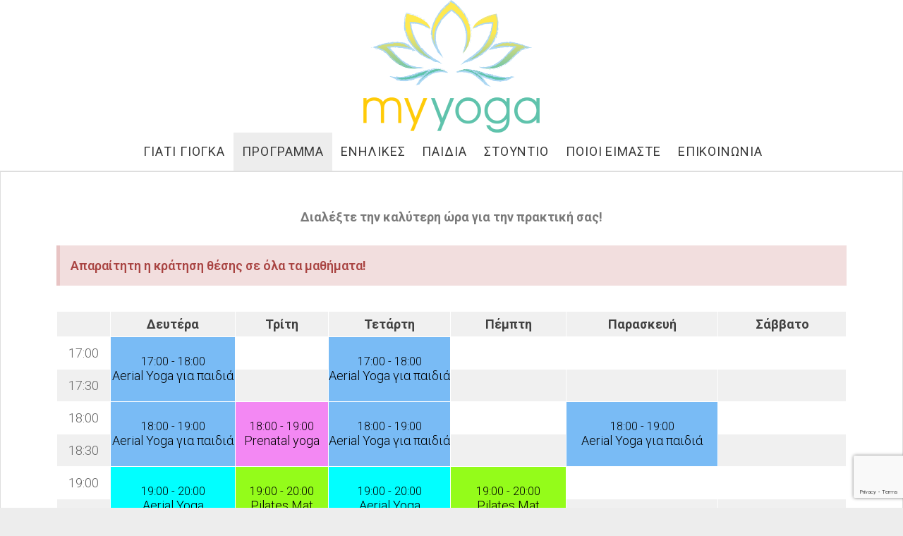

--- FILE ---
content_type: text/html; charset=UTF-8
request_url: https://myyoga.gr/programma-yoga/
body_size: 116996
content:
<!DOCTYPE html>
<!--[if IE 8 ]>
<html class="ie8" lang="el"> <![endif]-->
<!--[if (gt IE 9)|!(IE)]><!-->
<html lang="el"> <!--<![endif]-->

<head>
	<meta charset="UTF-8" />
<meta name="viewport" content="width=device-width, initial-scale=1" />
<meta name="template" content="Unlimited 1.34" />
<meta name="generator" content="WordPress 5.4.18" />

	<!-- This site is optimized with the Yoast SEO plugin v14.1 - https://yoast.com/wordpress/plugins/seo/ -->
	<title>ΠΡΟΓΡΑΜΜΑ - MyYoga</title>
	<meta name="description" content="Ομαδικά, ατομικά μαθήματα γιόγκα, πιλάτες Αθήνα, Αμπελόκηποι. Hatha Yoga, Aerial,Vinyasa, Prenatal, Flexibility, Pilates Mat. Για αρχάριους και έμπειρους" />
	<meta name="robots" content="index, follow" />
	<meta name="googlebot" content="index, follow, max-snippet:-1, max-image-preview:large, max-video-preview:-1" />
	<meta name="bingbot" content="index, follow, max-snippet:-1, max-image-preview:large, max-video-preview:-1" />
	<link rel="canonical" href="https://myyoga.gr/programma-yoga/" />
	<meta property="og:locale" content="el_GR" />
	<meta property="og:type" content="article" />
	<meta property="og:title" content="ΠΡΟΓΡΑΜΜΑ - MyYoga" />
	<meta property="og:url" content="https://myyoga.gr/programma-yoga/" />
	<meta property="og:site_name" content="MyYoga" />
	<meta property="article:publisher" content="https://www.facebook.com/myyoga.gr" />
	<meta property="article:modified_time" content="2025-08-16T13:19:50+00:00" />
	<meta property="og:image" content="https://myyoga.gr/wp-content/uploads/2019/01/myyoga-isorropia.jpg" />
	<meta name="twitter:card" content="summary_large_image" />
	<script type="application/ld+json" class="yoast-schema-graph">{"@context":"https://schema.org","@graph":[{"@type":"Organization","@id":"https://myyoga.gr/#organization","name":"My Yoga","url":"https://myyoga.gr/","sameAs":["https://www.facebook.com/myyoga.gr","https://www.instagram.com/myyogagr/","https://www.youtube.com/channel/UCX5jWQLaHlMphJh_ZHgAYpg"],"logo":{"@type":"ImageObject","@id":"https://myyoga.gr/#logo","inLanguage":"el","url":"https://myyoga.gr/wp-content/uploads/2019/02/logo-myyoga_white.png","width":1082,"height":772,"caption":"My Yoga"},"image":{"@id":"https://myyoga.gr/#logo"}},{"@type":"WebSite","@id":"https://myyoga.gr/#website","url":"https://myyoga.gr/","name":"MyYoga","description":"Hatha Yoga, \u0395\u03c5\u03c1\u03c5\u03c4\u03b1\u03bd\u03af\u03b1\u03c2 43 \u0391\u03bc\u03c0\u03b5\u03bb\u03cc\u03ba\u03b7\u03c0\u03bf\u03b9 \u0391\u03b8\u03ae\u03bd\u03b1, \u03b4\u03af\u03c0\u03bb\u03b1 \u03c3\u03c4\u03bf \u039c\u03b5\u03c4\u03c1\u03cc","publisher":{"@id":"https://myyoga.gr/#organization"},"potentialAction":[{"@type":"SearchAction","target":"https://myyoga.gr/?s={search_term_string}","query-input":"required name=search_term_string"}],"inLanguage":"el"},{"@type":"ImageObject","@id":"https://myyoga.gr/programma-yoga/#primaryimage","inLanguage":"el","url":"https://myyoga.gr/wp-content/uploads/2019/01/myyoga-isorropia.jpg","width":1500,"height":2406},{"@type":"WebPage","@id":"https://myyoga.gr/programma-yoga/#webpage","url":"https://myyoga.gr/programma-yoga/","name":"\u03a0\u03a1\u039f\u0393\u03a1\u0391\u039c\u039c\u0391 - MyYoga","isPartOf":{"@id":"https://myyoga.gr/#website"},"primaryImageOfPage":{"@id":"https://myyoga.gr/programma-yoga/#primaryimage"},"datePublished":"2018-12-29T14:38:03+00:00","dateModified":"2025-08-16T13:19:50+00:00","description":"\u039f\u03bc\u03b1\u03b4\u03b9\u03ba\u03ac, \u03b1\u03c4\u03bf\u03bc\u03b9\u03ba\u03ac \u03bc\u03b1\u03b8\u03ae\u03bc\u03b1\u03c4\u03b1 \u03b3\u03b9\u03cc\u03b3\u03ba\u03b1, \u03c0\u03b9\u03bb\u03ac\u03c4\u03b5\u03c2 \u0391\u03b8\u03ae\u03bd\u03b1, \u0391\u03bc\u03c0\u03b5\u03bb\u03cc\u03ba\u03b7\u03c0\u03bf\u03b9. Hatha Yoga, Aerial,Vinyasa, Prenatal, Flexibility, Pilates Mat. \u0393\u03b9\u03b1 \u03b1\u03c1\u03c7\u03ac\u03c1\u03b9\u03bf\u03c5\u03c2 \u03ba\u03b1\u03b9 \u03ad\u03bc\u03c0\u03b5\u03b9\u03c1\u03bf\u03c5\u03c2","inLanguage":"el","potentialAction":[{"@type":"ReadAction","target":["https://myyoga.gr/programma-yoga/"]}]}]}</script>
	<!-- / Yoast SEO plugin. -->


<link rel='dns-prefetch' href='//www.google.com' />
<link rel='dns-prefetch' href='//fonts.googleapis.com' />
<link rel='dns-prefetch' href='//s.w.org' />
<link rel="alternate" type="application/rss+xml" title="Ροή RSS &raquo; MyYoga" href="https://myyoga.gr/feed/" />
<link rel="alternate" type="application/rss+xml" title="Ροή Σχολίων &raquo; MyYoga" href="https://myyoga.gr/comments/feed/" />
		<script type="text/javascript">
			window._wpemojiSettings = {"baseUrl":"https:\/\/s.w.org\/images\/core\/emoji\/12.0.0-1\/72x72\/","ext":".png","svgUrl":"https:\/\/s.w.org\/images\/core\/emoji\/12.0.0-1\/svg\/","svgExt":".svg","source":{"concatemoji":"https:\/\/myyoga.gr\/wp-includes\/js\/wp-emoji-release.min.js?ver=5.4.18"}};
			/*! This file is auto-generated */
			!function(e,a,t){var n,r,o,i=a.createElement("canvas"),p=i.getContext&&i.getContext("2d");function s(e,t){var a=String.fromCharCode;p.clearRect(0,0,i.width,i.height),p.fillText(a.apply(this,e),0,0);e=i.toDataURL();return p.clearRect(0,0,i.width,i.height),p.fillText(a.apply(this,t),0,0),e===i.toDataURL()}function c(e){var t=a.createElement("script");t.src=e,t.defer=t.type="text/javascript",a.getElementsByTagName("head")[0].appendChild(t)}for(o=Array("flag","emoji"),t.supports={everything:!0,everythingExceptFlag:!0},r=0;r<o.length;r++)t.supports[o[r]]=function(e){if(!p||!p.fillText)return!1;switch(p.textBaseline="top",p.font="600 32px Arial",e){case"flag":return s([127987,65039,8205,9895,65039],[127987,65039,8203,9895,65039])?!1:!s([55356,56826,55356,56819],[55356,56826,8203,55356,56819])&&!s([55356,57332,56128,56423,56128,56418,56128,56421,56128,56430,56128,56423,56128,56447],[55356,57332,8203,56128,56423,8203,56128,56418,8203,56128,56421,8203,56128,56430,8203,56128,56423,8203,56128,56447]);case"emoji":return!s([55357,56424,55356,57342,8205,55358,56605,8205,55357,56424,55356,57340],[55357,56424,55356,57342,8203,55358,56605,8203,55357,56424,55356,57340])}return!1}(o[r]),t.supports.everything=t.supports.everything&&t.supports[o[r]],"flag"!==o[r]&&(t.supports.everythingExceptFlag=t.supports.everythingExceptFlag&&t.supports[o[r]]);t.supports.everythingExceptFlag=t.supports.everythingExceptFlag&&!t.supports.flag,t.DOMReady=!1,t.readyCallback=function(){t.DOMReady=!0},t.supports.everything||(n=function(){t.readyCallback()},a.addEventListener?(a.addEventListener("DOMContentLoaded",n,!1),e.addEventListener("load",n,!1)):(e.attachEvent("onload",n),a.attachEvent("onreadystatechange",function(){"complete"===a.readyState&&t.readyCallback()})),(n=t.source||{}).concatemoji?c(n.concatemoji):n.wpemoji&&n.twemoji&&(c(n.twemoji),c(n.wpemoji)))}(window,document,window._wpemojiSettings);
		</script>
		<style type="text/css">
img.wp-smiley,
img.emoji {
	display: inline !important;
	border: none !important;
	box-shadow: none !important;
	height: 1em !important;
	width: 1em !important;
	margin: 0 .07em !important;
	vertical-align: -0.1em !important;
	background: none !important;
	padding: 0 !important;
}
</style>
	<link rel='stylesheet' id='essential_addons_elementor-notice-css-css'  href='https://myyoga.gr/wp-content/plugins/essential-addons-for-elementor-lite/admin/assets/css/eael-notice.css?ver=5.4.18' type='text/css' media='all' />
<link rel='stylesheet' id='wp-block-library-css'  href='https://myyoga.gr/wp-includes/css/dist/block-library/style.min.css?ver=5.4.18' type='text/css' media='all' />
<link rel='stylesheet' id='eae-css-css'  href='https://myyoga.gr/wp-content/plugins/addon-elements-for-elementor-page-builder/assets/css/eae.css?ver=5.4.18' type='text/css' media='all' />
<link rel='stylesheet' id='vegas-css-css'  href='https://myyoga.gr/wp-content/plugins/addon-elements-for-elementor-page-builder/assets/lib/vegas/vegas.css?ver=5.4.18' type='text/css' media='all' />
<link rel='stylesheet' id='contact-form-7-css'  href='https://myyoga.gr/wp-content/plugins/contact-form-7/includes/css/styles.css?ver=5.1.1' type='text/css' media='all' />
<link rel='stylesheet' id='essential_addons_elementor-css-css'  href='https://myyoga.gr/wp-content/plugins/essential-addons-for-elementor-lite/assets/css/essential-addons-elementor.css?ver=5.4.18' type='text/css' media='all' />
<link rel='stylesheet' id='essential_addons_elementor-tooltipster-css'  href='https://myyoga.gr/wp-content/plugins/essential-addons-for-elementor-lite/assets/css/tooltipster.bundle.min.css?ver=5.4.18' type='text/css' media='all' />
<link rel='stylesheet' id='mptt-style-css'  href='https://myyoga.gr/wp-content/plugins/mp-timetable/media/css/style.css?ver=2.2.1' type='text/css' media='all' />
<link rel='stylesheet' id='ct-unlimited-google-fonts-css'  href='//fonts.googleapis.com/css?family=Open+Sans%3A600%2C400%2C300%2C300i&#038;subset=latin%2Clatin-ext&#038;ver=5.4.18' type='text/css' media='all' />
<link rel='stylesheet' id='ct-unlimited-font-awesome-css'  href='https://myyoga.gr/wp-content/themes/unlimited/assets/font-awesome/css/all.min.css?ver=5.4.18' type='text/css' media='all' />
<link rel='stylesheet' id='style-css'  href='https://myyoga.gr/wp-content/themes/unlimited/style.css?ver=5.4.18' type='text/css' media='all' />
<style id='style-inline-css' type='text/css'>
body{font-family: "Roboto", sans-serif;}
.menu-primary-items a:link, .menu-primary-items a:visited, .menu-unset > ul a:link, .menu-unset > ul a:visited {color: #3a3a3a;font-size: 18px;}
body.page-template-full-width .post-padding-container{padding:0px;}
body.page .post-header{display:none;}
body.page .post-content{margin-top:0px;margin-bottom:0px;}
.site-header{background-color:#fff;}
.site-header .social-media-icons a, .site-header .social-media-icons a:link, .site-header .social-media-icons a:visited{color:#3a3a3a;}
body.home #menu-primary{left:0px;text-align:left;width:auto;display:flow-root;}
body.home .menu-primary .menu{float:left;}
body.home .social-media-icons{float:right;margin-top:10px;margin-bottom:0px;}
.elementor-widget-heading.elementor-widget-heading .elementor-heading-title{color:inherit;}
body.page-template-full-width .max-width{max-width:100%;}
body.page-template-full-width #main{width:100%;margin:0;}
/* .site-header{background-color:#fff;} */
header .elementor-section.elementor-section-boxed>.elementor-container{max-width:100%;}
header .social-media-icons .fa-youtube-square:before{content: "\f431";}
header .elementor-column.elementor-col-33{width:auto;}

#bottom_info_div .elementor-column.elementor-col-33{width:auto;}

#footer_menu li{float:left;list-style:none;margin:0px 10px;}
#footer_menu li a{color:#3a3a3a;}

#footer_menu2 ul{display:inline-block;}
#footer_menu2 li{list-style:none;margin:0px 10px;float:left;}
#footer_menu2 li a{color:#3a3a3a;}

#top_info_div>div{float:right;}
#top_info_div h3, #bottom_info_div h3{font-size: 0.9em;color:#3a3a3a;}
#top_info_div p, #bottom_info_div p{font-size: 0.8em;}
#top_info_div i, #bottom_info_div i{color:#3a3a3a}

.title-container{margin-top:0px;margin-bottom:0px;}

.elementor-text-editor p{margin-top:0px;}

.entry{margin-top:0px;margin-bottom:0px;}
.site-footer{margin-top:0px;background-color:#fff;}

span.wpcf7-list-item{margin:0px;}

body:not(.home) .social-media-icons{display:none;}

#offer_form{text-align:center;}
.elementor-27 .elementor-element.elementor-element-461ef10 .eael-contact-form-7 .wpcf7-form input[type="submit"], .elementor-29 .elementor-element.elementor-element-b68ee12 .eael-contact-form-7 .wpcf7-form input[type="submit"], .elementor-83 .elementor-element.elementor-element-c861ccb .eael-contact-form-7 .wpcf7-form input[type="submit"]{margin:0px auto;display:block;}

.wp-caption-text, input[type="text"], input[type="email"], input[type="password"], input[type="number"], input[type="search"], input[type="tel"], input[type="url"], textarea, input[type="submit"], .site-description, .menu-primary-items a, .menu-unset > ul a, .post-meta span, .post-categories, .further-reading span, .post-author p, .post-author > a, .post-tags a, .comment-content, .comment-notes, .design-credit, .sticky-status, .singular-attachment .attachment-caption, .widget, .gallery-caption{font-size:1em;}

body{font-size:18px;}

.footer-content{padding-top:25px;}
.design-credit{margin-top:0px;}

#bottom_info_div .elementor-row{justify-content:center;}

@media (max-width: 1040px){
	#top_info_div>div{float:none;}
	#footer_menu ul{display:inline-block;}
}

@media (max-width: 800px){
body.home .social-media-icons{display:none;}
}
@media (max-width: 500px){
	#top_header_phone>div{border:0 !important;}
	.elementor-icon-box-icon{margin-bottom:0px !important;}
	#footer_menu li, #footer_menu2 li{float:none;margin:20px auto;}
}

@media only screen and (max-width: 979px){
.eael-col-1 .eael-post-grid-column, .eael-col-2 .eael-post-grid-column, .eael-col-3 .eael-post-grid-column, .eael-col-4 .eael-post-grid-column, .eael-col-5 .eael-post-grid-column, .eael-col-6 .eael-post-grid-column {width: 50%;}
}
@media only screen and (max-width: 480px){
.eael-col-1 .eael-post-grid-column, .eael-col-2 .eael-post-grid-column, .eael-col-3 .eael-post-grid-column, .eael-col-4 .eael-post-grid-column, .eael-col-5 .eael-post-grid-column, .eael-col-6 .eael-post-grid-column {width: 100%;}
}

@media (max-width: 480px){
	#bottom_info_div .elementor-column.elementor-col-33{width:100%;}	
}

.main{padding:0px;}

.mptt-shortcode-wrapper .mptt-shortcode-event .mptt-event-container{justify-content: center;}

.fixed-header{position:fixed;z-index:25;width:100%;top:0px;}
.fixed-header .elementor-image{display:none;}
.fixed-header img{max-width:170px !important;}
.fixed-top{padding-top: 300px;}

@media (max-width: 767px){
	.fixed-header img{max-width:100px !important;}
}

input[type="text"], input[type="email"], input[type="password"], input[type="number"], input[type="search"], input[type="tel"], input[type="url"], textarea{max-width:100%;}

#contact_div_p{margin-bottom:0px !important;}
#contact_div_p p:last-child{margin-bottom:0px;}

#site-header{padding-top:0px;}

.date-meta{margin-right:0px;padding-right:0px;}
.date-meta:after{content: none;}
.author-meta, .comments-meta, .post-categories, .further-reading, .post-author{display:none !important;}

.width100 img{width: 100%;}

.mptt-inner-event-content{display: grid;}
.mptt-shortcode-wrapper .mptt-shortcode-table tbody .mptt-event-container .event-title{order: 2;font-size: 1em;margin: 0;}
.mptt-shortcode-wrapper .mptt-shortcode-table tbody .mptt-event-container .timeslot{order: 1;margin: 0;}

span.wpcf7-list-item {display: block;}
.wpcf7-form.sent > p{display: none !important;}
div.wpcf7-mail-sent-ok{display:block !important;}

#recent-posts-2 li{margin-bottom:15px;}
body.singular-post-1308 .featured-image > img{object-fit: initial;-o-object-fit: initial;}
.elementor hr{margin: revert;}
.nomargin p{margin:0px;}
</style>
<link rel='stylesheet' id='elementor-icons-css'  href='https://myyoga.gr/wp-content/plugins/elementor/assets/lib/eicons/css/elementor-icons.min.css?ver=4.1.0' type='text/css' media='all' />
<link rel='stylesheet' id='font-awesome-css'  href='https://myyoga.gr/wp-content/plugins/elementor/assets/lib/font-awesome/css/font-awesome.min.css?ver=4.7.0' type='text/css' media='all' />
<link rel='stylesheet' id='elementor-animations-css'  href='https://myyoga.gr/wp-content/plugins/elementor/assets/lib/animations/animations.min.css?ver=2.4.1' type='text/css' media='all' />
<link rel='stylesheet' id='elementor-frontend-css'  href='https://myyoga.gr/wp-content/plugins/elementor/assets/css/frontend.min.css?ver=2.4.1' type='text/css' media='all' />
<link rel='stylesheet' id='lae-animate-styles-css'  href='https://myyoga.gr/wp-content/plugins/addons-for-elementor/assets/css/animate.css?ver=2.5.2' type='text/css' media='all' />
<link rel='stylesheet' id='lae-sliders-styles-css'  href='https://myyoga.gr/wp-content/plugins/addons-for-elementor/assets/css/sliders.css?ver=2.5.2' type='text/css' media='all' />
<link rel='stylesheet' id='lae-icomoon-styles-css'  href='https://myyoga.gr/wp-content/plugins/addons-for-elementor/assets/css/icomoon.css?ver=2.5.2' type='text/css' media='all' />
<link rel='stylesheet' id='lae-frontend-styles-css'  href='https://myyoga.gr/wp-content/plugins/addons-for-elementor/assets/css/lae-frontend.css?ver=2.5.2' type='text/css' media='all' />
<link rel='stylesheet' id='lae-widgets-styles-css'  href='https://myyoga.gr/wp-content/plugins/addons-for-elementor/assets/css/lae-widgets.css?ver=2.5.2' type='text/css' media='all' />
<link rel='stylesheet' id='typing-effect-css'  href='https://myyoga.gr/wp-content/plugins/press-elements/assets/css/typing-effect.min.css?ver=5.4.18' type='text/css' media='all' />
<link rel='stylesheet' id='elementor-global-css'  href='https://myyoga.gr/wp-content/uploads/elementor/css/global.css?ver=1547914770' type='text/css' media='all' />
<link rel='stylesheet' id='elementor-post-25-css'  href='https://myyoga.gr/wp-content/uploads/elementor/css/post-25.css?ver=1755350395' type='text/css' media='all' />
<link rel='stylesheet' id='google-fonts-1-css'  href='https://fonts.googleapis.com/css?family=Roboto%3A100%2C100italic%2C200%2C200italic%2C300%2C300italic%2C400%2C400italic%2C500%2C500italic%2C600%2C600italic%2C700%2C700italic%2C800%2C800italic%2C900%2C900italic%7CRoboto+Slab%3A100%2C100italic%2C200%2C200italic%2C300%2C300italic%2C400%2C400italic%2C500%2C500italic%2C600%2C600italic%2C700%2C700italic%2C800%2C800italic%2C900%2C900italic&#038;subset=greek&#038;ver=5.4.18' type='text/css' media='all' />
<!--n2css--><script type='text/javascript' src='https://myyoga.gr/wp-includes/js/jquery/jquery.js?ver=1.12.4-wp'></script>
<script type='text/javascript' src='https://myyoga.gr/wp-includes/js/jquery/jquery-migrate.min.js?ver=1.4.1'></script>
<script type='text/javascript' src='https://myyoga.gr/wp-content/plugins/zero-bs-crm/js/ZeroBSCRM.public.global.min.js?ver=4.0.18'></script>
<!--[if IE 8]>
<script type='text/javascript' src='https://myyoga.gr/wp-content/themes/unlimited/js/build/html5shiv.min.js?ver=5.4.18'></script>
<![endif]-->
<link rel='https://api.w.org/' href='https://myyoga.gr/wp-json/' />
<link rel="EditURI" type="application/rsd+xml" title="RSD" href="https://myyoga.gr/xmlrpc.php?rsd" />
<link rel="wlwmanifest" type="application/wlwmanifest+xml" href="https://myyoga.gr/wp-includes/wlwmanifest.xml" /> 
<link rel='shortlink' href='https://myyoga.gr/?p=25' />
<link rel="alternate" type="application/json+oembed" href="https://myyoga.gr/wp-json/oembed/1.0/embed?url=https%3A%2F%2Fmyyoga.gr%2Fprogramma-yoga%2F" />
<link rel="alternate" type="text/xml+oembed" href="https://myyoga.gr/wp-json/oembed/1.0/embed?url=https%3A%2F%2Fmyyoga.gr%2Fprogramma-yoga%2F&#038;format=xml" />
        <script type="text/javascript">
            (function () {
                window.lae_fs = {can_use_premium_code: false};
            })();
        </script>
        <style type='text/css'> .ae_data .elementor-editor-element-setting {
                        display:none !important;
                }
                </style>
		<!-- GA Google Analytics @ https://m0n.co/ga -->
		<script async src="https://www.googletagmanager.com/gtag/js?id=G-C5B5NE2V5B"></script>
		<script>
			window.dataLayer = window.dataLayer || [];
			function gtag(){dataLayer.push(arguments);}
			gtag('js', new Date());
			gtag('config', 'G-C5B5NE2V5B');
		</script>

	<noscript><style type="text/css">.mptt-shortcode-wrapper .mptt-shortcode-table:first-of-type{display:table!important}.mptt-shortcode-wrapper .mptt-shortcode-table .mptt-event-container:hover{height:auto!important;min-height:100%!important}body.mprm_ie_browser .mptt-shortcode-wrapper .mptt-event-container{height:auto!important}@media (max-width:767px){.mptt-shortcode-wrapper .mptt-shortcode-table:first-of-type{display:none!important}}</style></noscript>	<script type="text/javascript">
		var ajaxurl = 'https://myyoga.gr/wp-admin/admin-ajax.php';
	</script>
	<link rel="icon" href="https://myyoga.gr/wp-content/uploads/2019/02/cropped-favicon-myyoga-32x32.png" sizes="32x32" />
<link rel="icon" href="https://myyoga.gr/wp-content/uploads/2019/02/cropped-favicon-myyoga-192x192.png" sizes="192x192" />
<link rel="apple-touch-icon" href="https://myyoga.gr/wp-content/uploads/2019/02/cropped-favicon-myyoga-180x180.png" />
<meta name="msapplication-TileImage" content="https://myyoga.gr/wp-content/uploads/2019/02/cropped-favicon-myyoga-270x270.png" />
		<style type="text/css" id="wp-custom-css">
			body{font-family: "Roboto", sans-serif;}
.menu-primary-items a:link, .menu-primary-items a:visited, .menu-unset > ul a:link, .menu-unset > ul a:visited {color: #3a3a3a;font-size: 18px;}
body.page-template-full-width .post-padding-container{padding:0px;}
body.page .post-header{display:none;}
body.page .post-content{margin-top:0px;margin-bottom:0px;}
.site-header{background-color:#fff;}
.site-header .social-media-icons a, .site-header .social-media-icons a:link, .site-header .social-media-icons a:visited{color:#3a3a3a;}
body.home #menu-primary{left:0px;text-align:left;width:auto;display:flow-root;}
body.home .menu-primary .menu{float:left;}
body.home .social-media-icons{float:right;margin-top:10px;margin-bottom:0px;}
.elementor-widget-heading.elementor-widget-heading .elementor-heading-title{color:inherit;}
body.page-template-full-width .max-width{max-width:100%;}
body.page-template-full-width #main{width:100%;margin:0;}
/* .site-header{background-color:#fff;} */
header .elementor-section.elementor-section-boxed>.elementor-container{max-width:100%;}
header .social-media-icons .fa-youtube-square:before{content: "\f431";}
header .elementor-column.elementor-col-33{width:auto;}

#bottom_info_div .elementor-column.elementor-col-33{width:auto;}

#footer_menu li{float:left;list-style:none;margin:0px 10px;}
#footer_menu li a{color:#3a3a3a;}

#footer_menu2 ul{display:inline-block;}
#footer_menu2 li{list-style:none;margin:0px 10px;float:left;}
#footer_menu2 li a{color:#3a3a3a;}

#top_info_div>div{float:right;}
#top_info_div h3, #bottom_info_div h3{font-size: 0.9em;color:#3a3a3a;}
#top_info_div p, #bottom_info_div p{font-size: 0.8em;}
#top_info_div i, #bottom_info_div i{color:#3a3a3a}

.title-container{margin-top:0px;margin-bottom:0px;}

.elementor-text-editor p{margin-top:0px;}

.entry{margin-top:0px;margin-bottom:0px;}
.site-footer{margin-top:0px;background-color:#fff;}

span.wpcf7-list-item{margin:0px;}

body:not(.home) .social-media-icons{display:none;}

#offer_form{text-align:center;}
.elementor-27 .elementor-element.elementor-element-461ef10 .eael-contact-form-7 .wpcf7-form input[type="submit"], .elementor-29 .elementor-element.elementor-element-b68ee12 .eael-contact-form-7 .wpcf7-form input[type="submit"], .elementor-83 .elementor-element.elementor-element-c861ccb .eael-contact-form-7 .wpcf7-form input[type="submit"]{margin:0px auto;display:block;}

.wp-caption-text, input[type="text"], input[type="email"], input[type="password"], input[type="number"], input[type="search"], input[type="tel"], input[type="url"], textarea, input[type="submit"], .site-description, .menu-primary-items a, .menu-unset > ul a, .post-meta span, .post-categories, .further-reading span, .post-author p, .post-author > a, .post-tags a, .comment-content, .comment-notes, .design-credit, .sticky-status, .singular-attachment .attachment-caption, .widget, .gallery-caption{font-size:1em;}

body{font-size:18px;}

.footer-content{padding-top:25px;}
.design-credit{margin-top:0px;}

#bottom_info_div .elementor-row{justify-content:center;}

@media (max-width: 1040px){
	#top_info_div>div{float:none;}
	#footer_menu ul{display:inline-block;}
}

@media (max-width: 800px){
body.home .social-media-icons{display:none;}
}
@media (max-width: 500px){
	#top_header_phone>div{border:0 !important;}
	.elementor-icon-box-icon{margin-bottom:0px !important;}
	#footer_menu li, #footer_menu2 li{float:none;margin:20px auto;}
}

@media only screen and (max-width: 979px){
.eael-col-1 .eael-post-grid-column, .eael-col-2 .eael-post-grid-column, .eael-col-3 .eael-post-grid-column, .eael-col-4 .eael-post-grid-column, .eael-col-5 .eael-post-grid-column, .eael-col-6 .eael-post-grid-column {width: 50%;}
}
@media only screen and (max-width: 480px){
.eael-col-1 .eael-post-grid-column, .eael-col-2 .eael-post-grid-column, .eael-col-3 .eael-post-grid-column, .eael-col-4 .eael-post-grid-column, .eael-col-5 .eael-post-grid-column, .eael-col-6 .eael-post-grid-column {width: 100%;}
}

@media (max-width: 480px){
	#bottom_info_div .elementor-column.elementor-col-33{width:100%;}	
}

.main{padding:0px;}

.mptt-shortcode-wrapper .mptt-shortcode-event .mptt-event-container{justify-content: center;}

.fixed-header{position:fixed;z-index:25;width:100%;top:0px;}
.fixed-header .elementor-image{display:none;}
.fixed-header img{max-width:170px !important;}
.fixed-top{padding-top: 300px;}

@media (max-width: 767px){
	.fixed-header img{max-width:100px !important;}
}

input[type="text"], input[type="email"], input[type="password"], input[type="number"], input[type="search"], input[type="tel"], input[type="url"], textarea{max-width:100%;}

#contact_div_p{margin-bottom:0px !important;}
#contact_div_p p:last-child{margin-bottom:0px;}

#site-header{padding-top:0px;}

.date-meta{margin-right:0px;padding-right:0px;}
.date-meta:after{content: none;}
.author-meta, .comments-meta, .post-categories, .further-reading, .post-author{display:none !important;}

.width100 img{width: 100%;}

.mptt-inner-event-content{display: grid;}
.mptt-shortcode-wrapper .mptt-shortcode-table tbody .mptt-event-container .event-title{order: 2;font-size: 1em;margin: 0;}
.mptt-shortcode-wrapper .mptt-shortcode-table tbody .mptt-event-container .timeslot{order: 1;margin: 0;}

span.wpcf7-list-item {display: block;}
.wpcf7-form.sent > p{display: none !important;}
div.wpcf7-mail-sent-ok{display:block !important;}

#recent-posts-2 li{margin-bottom:15px;}
body.singular-post-1308 .featured-image > img{object-fit: initial;-o-object-fit: initial;}
.elementor hr{margin: revert;}
.nomargin p{margin:0px;}		</style>
			<!-- Facebook Pixel Code -->
<script>
!function(f,b,e,v,n,t,s)
{if(f.fbq)return;n=f.fbq=function(){n.callMethod?
n.callMethod.apply(n,arguments):n.queue.push(arguments)};
if(!f._fbq)f._fbq=n;n.push=n;n.loaded=!0;n.version='2.0';
n.queue=[];t=b.createElement(e);t.async=!0;
t.src=v;s=b.getElementsByTagName(e)[0];
s.parentNode.insertBefore(t,s)}(window,document,'script',
'https://connect.facebook.net/en_US/fbevents.js');
 fbq('init', '690827167682491'); 
fbq('track', 'PageView');
</script>
<noscript>
 <img height="1" width="1" 
src="https://www.facebook.com/tr?id=690827167682491&ev=PageView
&noscript=1"/>
</noscript>
<!-- End Facebook Pixel Code -->
</head>

<body id="unlimited" class="page-template page-template-templates page-template-full-width page-template-templatesfull-width-php page page-id-25 singular singular-page singular-page-25 elementor-default elementor-page elementor-page-25">
		<a class="skip-content" id="skip-content" href="#main">Skip to content</a>
	<div id="overflow-container" class="overflow-container">
		<header class="site-header" id="site-header" role="banner">
						<div id="header-inner" class="header-inner">
								<div id="title-container" class="title-container">
					<!--
					<div id="site-title" class="site-title"><a href='https://myyoga.gr'><span class='screen-reader-text'>MyYoga</span><img class='logo' src='https://myyoga.gr/wp-content/uploads/2018/12/myyoga-logo.png' alt='MyYoga' /></a></div>					<p class="site-description">Hatha Yoga, Ευρυτανίας 43 Αμπελόκηποι Αθήνα, δίπλα στο Μετρό</p>
					-->
								<div class="textwidget">		<div data-elementor-type="post" data-elementor-id="247" class="elementor elementor-247" data-elementor-settings="[]">
			<div class="elementor-inner">
				<div class="elementor-section-wrap">
							<section class="has_eae_slider elementor-element elementor-element-a62e923 elementor-section-content-middle elementor-section-boxed elementor-section-height-default elementor-section-height-default elementor-section elementor-top-section" data-id="a62e923" data-element_type="section">
						<div class="elementor-container elementor-column-gap-default">
				<div class="elementor-row">
				<div class="has_eae_slider elementor-element elementor-element-dfeae21 elementor-column elementor-col-100 elementor-top-column" data-id="dfeae21" data-element_type="column">
			<div class="elementor-column-wrap  elementor-element-populated">
					<div class="elementor-widget-wrap">
				<div data-id="aa0dbba" class="elementor-element elementor-element-aa0dbba elementor-widget elementor-widget-image" data-element_type="image.default">
				<div class="elementor-widget-container">
					<div class="elementor-image">
											<a href="https://myyoga.gr/" data-elementor-open-lightbox="">
							<img width="500" height="375" src="https://myyoga.gr/wp-content/uploads/2018/12/myyoga-logo.png" class="attachment-full size-full" alt="" srcset="https://myyoga.gr/wp-content/uploads/2018/12/myyoga-logo.png 500w, https://myyoga.gr/wp-content/uploads/2018/12/myyoga-logo-300x225.png 300w" sizes="(max-width: 500px) 100vw, 500px" />								</a>
											</div>
				</div>
				</div>
				<div data-id="2924628" class="elementor-element elementor-element-2924628 elementor-widget elementor-widget-html" data-element_type="html.default">
				<div class="elementor-widget-container">
			<script>
jQuery(document).ready(function(){
	jQuery(window).scroll(function(){
		if(jQuery(window).scrollTop()>255){
			jQuery("#site-header").addClass("fixed-header");
			jQuery("#overflow-container>.max-width").addClass("fixed-top");
		}
		else{
			jQuery("#site-header").removeClass("fixed-header");
			jQuery("#overflow-container>.max-width").removeClass("fixed-top");
		}
	});
});
</script>		</div>
				</div>
						</div>
			</div>
		</div>
						</div>
			</div>
		</section>
						</div>
			</div>
		</div>
		
</div>
						</div>
			</div>
						<div id="menu-primary" class="menu-container menu-primary" role="navigation">
	<nav class="menu"><ul id="menu-primary-items" class="menu-primary-items"><li id="menu-item-33" class="menu-item menu-item-type-post_type menu-item-object-page menu-item-33"><a href="https://myyoga.gr/%ce%b3%ce%b9%ce%b1%cf%84%ce%af-%ce%b3%ce%b9%cf%8c%ce%b3%ce%ba%ce%b1/">ΓΙΑΤΙ ΓΙΟΓΚΑ</a></li>
<li id="menu-item-36" class="menu-item menu-item-type-post_type menu-item-object-page current-menu-item page_item page-item-25 current_page_item menu-item-36"><a href="https://myyoga.gr/programma-yoga/" aria-current="page">ΠΡΟΓΡΑΜΜΑ</a></li>
<li id="menu-item-34" class="menu-item menu-item-type-post_type menu-item-object-page menu-item-34"><a href="https://myyoga.gr/mathimata-enilikon-yoga/">ΕΝΗΛΙΚΕΣ</a></li>
<li id="menu-item-846" class="menu-item menu-item-type-post_type menu-item-object-page menu-item-846"><a href="https://myyoga.gr/mathimata-paidion-yoga/">ΠΑΙΔΙΑ</a></li>
<li id="menu-item-38" class="menu-item menu-item-type-post_type menu-item-object-page menu-item-38"><a href="https://myyoga.gr/studio-yoga/">ΣΤΟΥΝΤΙΟ</a></li>
<li id="menu-item-35" class="menu-item menu-item-type-post_type menu-item-object-page menu-item-35"><a href="https://myyoga.gr/poioi-eimaste/">ΠΟΙΟΙ ΕΙΜΑΣΤΕ</a></li>
<li id="menu-item-91" class="menu-item menu-item-type-post_type menu-item-object-page menu-item-91"><a href="https://myyoga.gr/epikoinonia/">ΕΠΙΚΟΙΝΩΝΙΑ</a></li>
</ul></nav>	</div>			<button id="toggle-navigation" class="toggle-navigation" aria-expanded="false">
				<span class="screen-reader-text">open menu</span>
				<i class="fas fa-bars" title="primary menu icon"></i>
			</button>
					</header>
				<div class="max-width">
						<section id="main" class="main" role="main">
								
<!-- Google tag (gtag.js) -->
<script async src="https://www.googletagmanager.com/gtag/js?id=AW-784410823"></script>
<script>
  window.dataLayer = window.dataLayer || [];
  function gtag(){dataLayer.push(arguments);}
  gtag('js', new Date());

  gtag('config', 'AW-784410823');
</script>
<div id="loop-container" class="loop-container">
	<div class="post-25 page type-page status-publish hentry entry">
		<article>
				<div class="post-padding-container">
			<div class='post-header'>
				<h1 class='post-title'>ΠΡΟΓΡΑΜΜΑ</h1>
			</div>
						<div class="post-content">
						<div data-elementor-type="post" data-elementor-id="25" class="elementor elementor-25" data-elementor-settings="[]">
			<div class="elementor-inner">
				<div class="elementor-section-wrap">
							<section class="has_eae_slider elementor-element elementor-element-5df0dc43 elementor-section-boxed elementor-section-height-default elementor-section-height-default elementor-section elementor-top-section" data-id="5df0dc43" data-element_type="section">
						<div class="elementor-container elementor-column-gap-default">
				<div class="elementor-row">
				<div class="has_eae_slider elementor-element elementor-element-15a111b9 elementor-column elementor-col-100 elementor-top-column" data-id="15a111b9" data-element_type="column">
			<div class="elementor-column-wrap  elementor-element-populated">
					<div class="elementor-widget-wrap">
				<div data-id="d9b04a2" class="elementor-element elementor-element-d9b04a2 elementor-widget elementor-widget-spacer" data-element_type="spacer.default">
				<div class="elementor-widget-container">
					<div class="elementor-spacer">
			<div class="elementor-spacer-inner"></div>
		</div>
				</div>
				</div>
				<div data-id="119a863" class="elementor-element elementor-element-119a863 elementor-widget elementor-widget-text-editor" data-element_type="text-editor.default">
				<div class="elementor-widget-container">
					<div class="elementor-text-editor elementor-clearfix"><p><strong>Διαλέξτε την καλύτερη ώρα για την πρακτική σας!</strong></p></div>
				</div>
				</div>
				<div data-id="5700161" class="elementor-element elementor-element-5700161 elementor-widget elementor-widget-alert" data-element_type="alert.default">
				<div class="elementor-widget-container">
					<div class="elementor-alert elementor-alert-danger" role="alert">
			<span class="elementor-alert-title">Απαραίτητη η κράτηση θέσης σε όλα τα μαθήματα!</span>
								</div>
				</div>
				</div>
				<div data-id="4f48ac9" class="elementor-element elementor-element-4f48ac9 elementor-widget elementor-widget-shortcode" data-element_type="shortcode.default">
				<div class="elementor-widget-container">
					<div class="elementor-shortcode">	<div class="mptt-shortcode-wrapper mptt-table-fixed">
		<table class="mptt-shortcode-table  mptt-theme-mode" id="#all" style="display:none; " data-hide_empty_row="1">
		<thead>
<tr class="mptt-shortcode-row">
			<th data-index="0" data-column-id=""></th>
			<th data-index="1" data-column-id="68">Δευτέρα</th>
			<th data-index="2" data-column-id="69">Τρίτη</th>
			<th data-index="3" data-column-id="70">Τετάρτη</th>
			<th data-index="4" data-column-id="71">Πέμπτη</th>
			<th data-index="5" data-column-id="72">Παρασκευή</th>
			<th data-index="6" data-column-id="73">Σάββατο</th>
	</tr>
</thead>		<tbody>
						<tr class="mptt-shortcode-row-34" data-index="34">
												<td class="mptt-shortcode-hours" style="height:45px;">17:00</td>
														<td class="mptt-shortcode-event  mptt-event-vertical-default" data-column-id="68" colspan="1" data-row_height="45" style="height:45px;">
								<div data-event-id="859" data-start="34" data-start-item="34"
     data-end="36"
     class="mptt-event-container id-73 mptt-colorized"
     data-type="event"
     data-bg_hover_color="rgb(121, 187, 245)"
     data-bg_color="rgb(121, 187, 245)"
     data-hover_color="rgb(0, 0, 0)"
     data-color="rgb(0, 0, 0)"
     data-min-height=""
     style="text-align:center;     background-color:rgb(121, 187, 245);     color:rgb(0, 0, 0);     height:100%;     ">
	<div class="mptt-inner-event-content">
						<span class="event-title">Aerial Yoga για παιδιά</span>
						<p class="timeslot">
				<time datetime="17:00" class="timeslot-start">17:00</time>
				<span class="timeslot-delimiter"> - </span>
				<time datetime="18:00" class="timeslot-end">18:00</time>
			</p>
			</div>
</div>							</td>
													<td class="mptt-shortcode-event  mptt-event-vertical-default" data-column-id="69" colspan="1" data-row_height="45" style="height:45px;">
															</td>
													<td class="mptt-shortcode-event  mptt-event-vertical-default" data-column-id="70" colspan="1" data-row_height="45" style="height:45px;">
								<div data-event-id="859" data-start="34" data-start-item="34"
     data-end="36"
     class="mptt-event-container id-75 mptt-colorized"
     data-type="event"
     data-bg_hover_color="rgb(121, 187, 245)"
     data-bg_color="rgb(121, 187, 245)"
     data-hover_color="rgb(0, 0, 0)"
     data-color="rgb(0, 0, 0)"
     data-min-height=""
     style="text-align:center;     background-color:rgb(121, 187, 245);     color:rgb(0, 0, 0);     height:100%;     ">
	<div class="mptt-inner-event-content">
						<span class="event-title">Aerial Yoga για παιδιά</span>
						<p class="timeslot">
				<time datetime="17:00" class="timeslot-start">17:00</time>
				<span class="timeslot-delimiter"> - </span>
				<time datetime="18:00" class="timeslot-end">18:00</time>
			</p>
			</div>
</div>							</td>
													<td class="mptt-shortcode-event  mptt-event-vertical-default" data-column-id="71" colspan="1" data-row_height="45" style="height:45px;">
															</td>
													<td class="mptt-shortcode-event  mptt-event-vertical-default" data-column-id="72" colspan="1" data-row_height="45" style="height:45px;">
															</td>
													<td class="mptt-shortcode-event  mptt-event-vertical-default" data-column-id="73" colspan="1" data-row_height="45" style="height:45px;">
															</td>
										</tr>
							<tr class="mptt-shortcode-row-35" data-index="35">
												<td class="mptt-shortcode-hours" style="height:45px;">17:30</td>
														<td class="mptt-shortcode-event  mptt-event-vertical-default" data-column-id="68" colspan="1" data-row_height="45" style="height:45px;">
															</td>
													<td class="mptt-shortcode-event  mptt-event-vertical-default" data-column-id="69" colspan="1" data-row_height="45" style="height:45px;">
															</td>
													<td class="mptt-shortcode-event  mptt-event-vertical-default" data-column-id="70" colspan="1" data-row_height="45" style="height:45px;">
															</td>
													<td class="mptt-shortcode-event  mptt-event-vertical-default" data-column-id="71" colspan="1" data-row_height="45" style="height:45px;">
															</td>
													<td class="mptt-shortcode-event  mptt-event-vertical-default" data-column-id="72" colspan="1" data-row_height="45" style="height:45px;">
															</td>
													<td class="mptt-shortcode-event  mptt-event-vertical-default" data-column-id="73" colspan="1" data-row_height="45" style="height:45px;">
															</td>
										</tr>
							<tr class="mptt-shortcode-row-36" data-index="36">
												<td class="mptt-shortcode-hours" style="height:45px;">18:00</td>
														<td class="mptt-shortcode-event  mptt-event-vertical-default" data-column-id="68" colspan="1" data-row_height="45" style="height:45px;">
								<div data-event-id="859" data-start="36" data-start-item="36"
     data-end="38"
     class="mptt-event-container id-64 mptt-colorized"
     data-type="event"
     data-bg_hover_color="rgb(121, 187, 245)"
     data-bg_color="rgb(121, 187, 245)"
     data-hover_color="rgb(0, 0, 0)"
     data-color="rgb(0, 0, 0)"
     data-min-height=""
     style="text-align:center;     background-color:rgb(121, 187, 245);     color:rgb(0, 0, 0);     height:100%;     ">
	<div class="mptt-inner-event-content">
						<span class="event-title">Aerial Yoga για παιδιά</span>
						<p class="timeslot">
				<time datetime="18:00" class="timeslot-start">18:00</time>
				<span class="timeslot-delimiter"> - </span>
				<time datetime="19:00" class="timeslot-end">19:00</time>
			</p>
			</div>
</div>							</td>
													<td class="mptt-shortcode-event  mptt-event-vertical-default" data-column-id="69" colspan="1" data-row_height="45" style="height:45px;">
								<div data-event-id="766" data-start="36" data-start-item="36"
     data-end="38"
     class="mptt-event-container id-51 mptt-colorized"
     data-type="event"
     data-bg_hover_color="rgb(243, 136, 243)"
     data-bg_color="rgb(243, 136, 243)"
     data-hover_color="rgb(0, 0, 0)"
     data-color="rgb(0, 0, 0)"
     data-min-height=""
     style="text-align:center;     background-color:rgb(243, 136, 243);     color:rgb(0, 0, 0);     height:100%;     ">
	<div class="mptt-inner-event-content">
						<span class="event-title">Prenatal yoga</span>
						<p class="timeslot">
				<time datetime="18:00" class="timeslot-start">18:00</time>
				<span class="timeslot-delimiter"> - </span>
				<time datetime="19:00" class="timeslot-end">19:00</time>
			</p>
			</div>
</div>							</td>
													<td class="mptt-shortcode-event  mptt-event-vertical-default" data-column-id="70" colspan="1" data-row_height="45" style="height:45px;">
								<div data-event-id="859" data-start="36" data-start-item="36"
     data-end="38"
     class="mptt-event-container id-33 mptt-colorized"
     data-type="event"
     data-bg_hover_color="rgb(121, 187, 245)"
     data-bg_color="rgb(121, 187, 245)"
     data-hover_color="rgb(0, 0, 0)"
     data-color="rgb(0, 0, 0)"
     data-min-height=""
     style="text-align:center;     background-color:rgb(121, 187, 245);     color:rgb(0, 0, 0);     height:100%;     ">
	<div class="mptt-inner-event-content">
						<span class="event-title">Aerial Yoga για παιδιά</span>
						<p class="timeslot">
				<time datetime="18:00" class="timeslot-start">18:00</time>
				<span class="timeslot-delimiter"> - </span>
				<time datetime="19:00" class="timeslot-end">19:00</time>
			</p>
			</div>
</div>							</td>
													<td class="mptt-shortcode-event  mptt-event-vertical-default" data-column-id="71" colspan="1" data-row_height="45" style="height:45px;">
															</td>
													<td class="mptt-shortcode-event  mptt-event-vertical-default" data-column-id="72" colspan="1" data-row_height="45" style="height:45px;">
								<div data-event-id="859" data-start="36" data-start-item="36"
     data-end="38"
     class="mptt-event-container id-71 mptt-colorized"
     data-type="event"
     data-bg_hover_color="rgb(121, 187, 245)"
     data-bg_color="rgb(121, 187, 245)"
     data-hover_color="rgb(0, 0, 0)"
     data-color="rgb(0, 0, 0)"
     data-min-height=""
     style="text-align:center;     background-color:rgb(121, 187, 245);     color:rgb(0, 0, 0);     height:100%;     ">
	<div class="mptt-inner-event-content">
						<span class="event-title">Aerial Yoga για παιδιά</span>
						<p class="timeslot">
				<time datetime="18:00" class="timeslot-start">18:00</time>
				<span class="timeslot-delimiter"> - </span>
				<time datetime="19:00" class="timeslot-end">19:00</time>
			</p>
			</div>
</div>							</td>
													<td class="mptt-shortcode-event  mptt-event-vertical-default" data-column-id="73" colspan="1" data-row_height="45" style="height:45px;">
															</td>
										</tr>
							<tr class="mptt-shortcode-row-37" data-index="37">
												<td class="mptt-shortcode-hours" style="height:45px;">18:30</td>
														<td class="mptt-shortcode-event  mptt-event-vertical-default" data-column-id="68" colspan="1" data-row_height="45" style="height:45px;">
															</td>
													<td class="mptt-shortcode-event  mptt-event-vertical-default" data-column-id="69" colspan="1" data-row_height="45" style="height:45px;">
															</td>
													<td class="mptt-shortcode-event  mptt-event-vertical-default" data-column-id="70" colspan="1" data-row_height="45" style="height:45px;">
															</td>
													<td class="mptt-shortcode-event  mptt-event-vertical-default" data-column-id="71" colspan="1" data-row_height="45" style="height:45px;">
															</td>
													<td class="mptt-shortcode-event  mptt-event-vertical-default" data-column-id="72" colspan="1" data-row_height="45" style="height:45px;">
															</td>
													<td class="mptt-shortcode-event  mptt-event-vertical-default" data-column-id="73" colspan="1" data-row_height="45" style="height:45px;">
															</td>
										</tr>
							<tr class="mptt-shortcode-row-38" data-index="38">
												<td class="mptt-shortcode-hours" style="height:45px;">19:00</td>
														<td class="mptt-shortcode-event  mptt-event-vertical-default" data-column-id="68" colspan="1" data-row_height="45" style="height:45px;">
								<div data-event-id="853" data-start="38" data-start-item="38"
     data-end="40"
     class="mptt-event-container id-50 mptt-colorized"
     data-type="event"
     data-bg_hover_color="rgb(1, 255, 255)"
     data-bg_color="rgb(1, 255, 255)"
     data-hover_color="rgb(0, 0, 0)"
     data-color="rgb(0, 0, 0)"
     data-min-height=""
     style="text-align:center;     background-color:rgb(1, 255, 255);     color:rgb(0, 0, 0);     height:100%;     ">
	<div class="mptt-inner-event-content">
						<span class="event-title">Aerial Yoga</span>
						<p class="timeslot">
				<time datetime="19:00" class="timeslot-start">19:00</time>
				<span class="timeslot-delimiter"> - </span>
				<time datetime="20:00" class="timeslot-end">20:00</time>
			</p>
			</div>
</div>							</td>
													<td class="mptt-shortcode-event  mptt-event-vertical-default" data-column-id="69" colspan="1" data-row_height="45" style="height:45px;">
								<div data-event-id="1356" data-start="38" data-start-item="38"
     data-end="40"
     class="mptt-event-container id-65 mptt-colorized"
     data-type="event"
     data-bg_hover_color="rgb(148, 252, 26)"
     data-bg_color="rgb(148, 252, 26)"
     data-hover_color="rgb(0, 0, 0)"
     data-color="rgb(0, 0, 0)"
     data-min-height=""
     style="text-align:center;     background-color:rgb(148, 252, 26);     color:rgb(0, 0, 0);     height:100%;     ">
	<div class="mptt-inner-event-content">
						<span class="event-title">Pilates Mat</span>
						<p class="timeslot">
				<time datetime="19:00" class="timeslot-start">19:00</time>
				<span class="timeslot-delimiter"> - </span>
				<time datetime="20:00" class="timeslot-end">20:00</time>
			</p>
			</div>
</div>							</td>
													<td class="mptt-shortcode-event  mptt-event-vertical-default" data-column-id="70" colspan="1" data-row_height="45" style="height:45px;">
								<div data-event-id="853" data-start="38" data-start-item="38"
     data-end="40"
     class="mptt-event-container id-68 mptt-colorized"
     data-type="event"
     data-bg_hover_color="rgb(1, 255, 255)"
     data-bg_color="rgb(1, 255, 255)"
     data-hover_color="rgb(0, 0, 0)"
     data-color="rgb(0, 0, 0)"
     data-min-height=""
     style="text-align:center;     background-color:rgb(1, 255, 255);     color:rgb(0, 0, 0);     height:100%;     ">
	<div class="mptt-inner-event-content">
						<span class="event-title">Aerial Yoga</span>
						<p class="timeslot">
				<time datetime="19:00" class="timeslot-start">19:00</time>
				<span class="timeslot-delimiter"> - </span>
				<time datetime="20:00" class="timeslot-end">20:00</time>
			</p>
			</div>
</div>							</td>
													<td class="mptt-shortcode-event  mptt-event-vertical-default" data-column-id="71" colspan="1" data-row_height="45" style="height:45px;">
								<div data-event-id="1356" data-start="38" data-start-item="38"
     data-end="40"
     class="mptt-event-container id-66 mptt-colorized"
     data-type="event"
     data-bg_hover_color="rgb(148, 252, 26)"
     data-bg_color="rgb(148, 252, 26)"
     data-hover_color="rgb(0, 0, 0)"
     data-color="rgb(0, 0, 0)"
     data-min-height=""
     style="text-align:center;     background-color:rgb(148, 252, 26);     color:rgb(0, 0, 0);     height:100%;     ">
	<div class="mptt-inner-event-content">
						<span class="event-title">Pilates Mat</span>
						<p class="timeslot">
				<time datetime="19:00" class="timeslot-start">19:00</time>
				<span class="timeslot-delimiter"> - </span>
				<time datetime="20:00" class="timeslot-end">20:00</time>
			</p>
			</div>
</div>							</td>
													<td class="mptt-shortcode-event  mptt-event-vertical-default" data-column-id="72" colspan="1" data-row_height="45" style="height:45px;">
															</td>
													<td class="mptt-shortcode-event  mptt-event-vertical-default" data-column-id="73" colspan="1" data-row_height="45" style="height:45px;">
															</td>
										</tr>
							<tr class="mptt-shortcode-row-39" data-index="39">
												<td class="mptt-shortcode-hours" style="height:45px;">19:30</td>
														<td class="mptt-shortcode-event  mptt-event-vertical-default" data-column-id="68" colspan="1" data-row_height="45" style="height:45px;">
															</td>
													<td class="mptt-shortcode-event  mptt-event-vertical-default" data-column-id="69" colspan="1" data-row_height="45" style="height:45px;">
															</td>
													<td class="mptt-shortcode-event  mptt-event-vertical-default" data-column-id="70" colspan="1" data-row_height="45" style="height:45px;">
															</td>
													<td class="mptt-shortcode-event  mptt-event-vertical-default" data-column-id="71" colspan="1" data-row_height="45" style="height:45px;">
															</td>
													<td class="mptt-shortcode-event  mptt-event-vertical-default" data-column-id="72" colspan="1" data-row_height="45" style="height:45px;">
															</td>
													<td class="mptt-shortcode-event  mptt-event-vertical-default" data-column-id="73" colspan="1" data-row_height="45" style="height:45px;">
															</td>
										</tr>
							<tr class="mptt-shortcode-row-40" data-index="40">
												<td class="mptt-shortcode-hours" style="height:45px;">20:00</td>
														<td class="mptt-shortcode-event  mptt-event-vertical-default" data-column-id="68" colspan="1" data-row_height="45" style="height:45px;">
															</td>
													<td class="mptt-shortcode-event  mptt-event-vertical-default" data-column-id="69" colspan="1" data-row_height="45" style="height:45px;">
								<div data-event-id="77" data-start="40" data-start-item="40"
     data-end="43"
     class="mptt-event-container id-24 mptt-colorized"
     data-type="event"
     data-bg_hover_color="rgb(255,255,1)"
     data-bg_color="rgb(255,255,1)"
     data-hover_color="rgb(0, 0, 0)"
     data-color="rgb(0, 0, 0)"
     data-min-height=""
     style="text-align:center;     background-color:rgb(255,255,1);     color:rgb(0, 0, 0);     height:100%;     ">
	<div class="mptt-inner-event-content">
						<span class="event-title">Hatha Yoga</span>
						<p class="timeslot">
				<time datetime="20:00" class="timeslot-start">20:00</time>
				<span class="timeslot-delimiter"> - </span>
				<time datetime="21:15" class="timeslot-end">21:15</time>
			</p>
			</div>
</div>							</td>
													<td class="mptt-shortcode-event  mptt-event-vertical-default" data-column-id="70" colspan="1" data-row_height="45" style="height:45px;">
															</td>
													<td class="mptt-shortcode-event  mptt-event-vertical-default" data-column-id="71" colspan="1" data-row_height="45" style="height:45px;">
								<div data-event-id="77" data-start="40" data-start-item="40"
     data-end="43"
     class="mptt-event-container id-47 mptt-colorized"
     data-type="event"
     data-bg_hover_color="rgb(255,255,1)"
     data-bg_color="rgb(255,255,1)"
     data-hover_color="rgb(0, 0, 0)"
     data-color="rgb(0, 0, 0)"
     data-min-height=""
     style="text-align:center;     background-color:rgb(255,255,1);     color:rgb(0, 0, 0);     height:100%;     ">
	<div class="mptt-inner-event-content">
						<span class="event-title">Hatha Yoga</span>
						<p class="timeslot">
				<time datetime="20:00" class="timeslot-start">20:00</time>
				<span class="timeslot-delimiter"> - </span>
				<time datetime="21:15" class="timeslot-end">21:15</time>
			</p>
			</div>
</div>							</td>
													<td class="mptt-shortcode-event  mptt-event-vertical-default" data-column-id="72" colspan="1" data-row_height="45" style="height:45px;">
								<div data-event-id="1470" data-start="40" data-start-item="40"
     data-end="42"
     class="mptt-event-container id-77 mptt-colorized"
     data-type="event"
     data-bg_hover_color="rgb(188, 178, 214)"
     data-bg_color="rgb(188, 178, 214)"
     data-hover_color="rgb(0, 0, 0)"
     data-color="rgb(0, 0, 0)"
     data-min-height=""
     style="text-align:center;     background-color:rgb(188, 178, 214);     color:rgb(0, 0, 0);     height:100%;     ">
	<div class="mptt-inner-event-content">
						<span class="event-title">Gentle Yoga Flow: Breath & Release</span>
						<p class="timeslot">
				<time datetime="20:00" class="timeslot-start">20:00</time>
				<span class="timeslot-delimiter"> - </span>
				<time datetime="21:00" class="timeslot-end">21:00</time>
			</p>
			</div>
</div>							</td>
													<td class="mptt-shortcode-event  mptt-event-vertical-default" data-column-id="73" colspan="1" data-row_height="45" style="height:45px;">
															</td>
										</tr>
							<tr class="mptt-shortcode-row-41" data-index="41">
												<td class="mptt-shortcode-hours" style="height:45px;">20:30</td>
														<td class="mptt-shortcode-event  mptt-event-vertical-default" data-column-id="68" colspan="1" data-row_height="45" style="height:45px;">
															</td>
													<td class="mptt-shortcode-event  mptt-event-vertical-default" data-column-id="69" colspan="1" data-row_height="45" style="height:45px;">
															</td>
													<td class="mptt-shortcode-event  mptt-event-vertical-default" data-column-id="70" colspan="1" data-row_height="45" style="height:45px;">
															</td>
													<td class="mptt-shortcode-event  mptt-event-vertical-default" data-column-id="71" colspan="1" data-row_height="45" style="height:45px;">
															</td>
													<td class="mptt-shortcode-event  mptt-event-vertical-default" data-column-id="72" colspan="1" data-row_height="45" style="height:45px;">
															</td>
													<td class="mptt-shortcode-event  mptt-event-vertical-default" data-column-id="73" colspan="1" data-row_height="45" style="height:45px;">
															</td>
										</tr>
							<tr class="mptt-shortcode-row-42" data-index="42">
												<td class="mptt-shortcode-hours" style="height:45px;">21:00</td>
														<td class="mptt-shortcode-event  mptt-event-vertical-default" data-column-id="68" colspan="1" data-row_height="45" style="height:45px;">
															</td>
													<td class="mptt-shortcode-event  mptt-event-vertical-default" data-column-id="69" colspan="1" data-row_height="45" style="height:45px;">
															</td>
													<td class="mptt-shortcode-event  mptt-event-vertical-default" data-column-id="70" colspan="1" data-row_height="45" style="height:45px;">
															</td>
													<td class="mptt-shortcode-event  mptt-event-vertical-default" data-column-id="71" colspan="1" data-row_height="45" style="height:45px;">
															</td>
													<td class="mptt-shortcode-event  mptt-event-vertical-default" data-column-id="72" colspan="1" data-row_height="45" style="height:45px;">
															</td>
													<td class="mptt-shortcode-event  mptt-event-vertical-default" data-column-id="73" colspan="1" data-row_height="45" style="height:45px;">
															</td>
										</tr>
					</tbody>
	</table>
		<table class="mptt-shortcode-table  mptt-theme-mode" id="#aerial-acro-kids" style="display:none; " data-hide_empty_row="1">
		<thead>
<tr class="mptt-shortcode-row">
			<th data-index="0" data-column-id=""></th>
			<th data-index="1" data-column-id="68">Δευτέρα</th>
			<th data-index="2" data-column-id="69">Τρίτη</th>
			<th data-index="3" data-column-id="70">Τετάρτη</th>
			<th data-index="4" data-column-id="71">Πέμπτη</th>
			<th data-index="5" data-column-id="72">Παρασκευή</th>
			<th data-index="6" data-column-id="73">Σάββατο</th>
	</tr>
</thead>		<tbody>
						<tr class="mptt-shortcode-row-34" data-index="34">
												<td class="mptt-shortcode-hours" style="height:45px;">17:00</td>
														<td class="mptt-shortcode-event  mptt-event-vertical-default" data-column-id="68" colspan="1" data-row_height="45" style="height:45px;">
								<div data-event-id="859" data-start="34" data-start-item="34"
     data-end="36"
     class="mptt-event-container id-73 mptt-colorized"
     data-type="event"
     data-bg_hover_color="rgb(121, 187, 245)"
     data-bg_color="rgb(121, 187, 245)"
     data-hover_color="rgb(0, 0, 0)"
     data-color="rgb(0, 0, 0)"
     data-min-height=""
     style="text-align:center;     background-color:rgb(121, 187, 245);     color:rgb(0, 0, 0);     height:100%;     ">
	<div class="mptt-inner-event-content">
						<span class="event-title">Aerial Yoga για παιδιά</span>
						<p class="timeslot">
				<time datetime="17:00" class="timeslot-start">17:00</time>
				<span class="timeslot-delimiter"> - </span>
				<time datetime="18:00" class="timeslot-end">18:00</time>
			</p>
			</div>
</div>							</td>
													<td class="mptt-shortcode-event  mptt-event-vertical-default" data-column-id="69" colspan="1" data-row_height="45" style="height:45px;">
															</td>
													<td class="mptt-shortcode-event  mptt-event-vertical-default" data-column-id="70" colspan="1" data-row_height="45" style="height:45px;">
								<div data-event-id="859" data-start="34" data-start-item="34"
     data-end="36"
     class="mptt-event-container id-75 mptt-colorized"
     data-type="event"
     data-bg_hover_color="rgb(121, 187, 245)"
     data-bg_color="rgb(121, 187, 245)"
     data-hover_color="rgb(0, 0, 0)"
     data-color="rgb(0, 0, 0)"
     data-min-height=""
     style="text-align:center;     background-color:rgb(121, 187, 245);     color:rgb(0, 0, 0);     height:100%;     ">
	<div class="mptt-inner-event-content">
						<span class="event-title">Aerial Yoga για παιδιά</span>
						<p class="timeslot">
				<time datetime="17:00" class="timeslot-start">17:00</time>
				<span class="timeslot-delimiter"> - </span>
				<time datetime="18:00" class="timeslot-end">18:00</time>
			</p>
			</div>
</div>							</td>
													<td class="mptt-shortcode-event  mptt-event-vertical-default" data-column-id="71" colspan="1" data-row_height="45" style="height:45px;">
															</td>
													<td class="mptt-shortcode-event  mptt-event-vertical-default" data-column-id="72" colspan="1" data-row_height="45" style="height:45px;">
															</td>
													<td class="mptt-shortcode-event  mptt-event-vertical-default" data-column-id="73" colspan="1" data-row_height="45" style="height:45px;">
															</td>
										</tr>
							<tr class="mptt-shortcode-row-35" data-index="35">
												<td class="mptt-shortcode-hours" style="height:45px;">17:30</td>
														<td class="mptt-shortcode-event  mptt-event-vertical-default" data-column-id="68" colspan="1" data-row_height="45" style="height:45px;">
															</td>
													<td class="mptt-shortcode-event  mptt-event-vertical-default" data-column-id="69" colspan="1" data-row_height="45" style="height:45px;">
															</td>
													<td class="mptt-shortcode-event  mptt-event-vertical-default" data-column-id="70" colspan="1" data-row_height="45" style="height:45px;">
															</td>
													<td class="mptt-shortcode-event  mptt-event-vertical-default" data-column-id="71" colspan="1" data-row_height="45" style="height:45px;">
															</td>
													<td class="mptt-shortcode-event  mptt-event-vertical-default" data-column-id="72" colspan="1" data-row_height="45" style="height:45px;">
															</td>
													<td class="mptt-shortcode-event  mptt-event-vertical-default" data-column-id="73" colspan="1" data-row_height="45" style="height:45px;">
															</td>
										</tr>
							<tr class="mptt-shortcode-row-36" data-index="36">
												<td class="mptt-shortcode-hours" style="height:45px;">18:00</td>
														<td class="mptt-shortcode-event  mptt-event-vertical-default" data-column-id="68" colspan="1" data-row_height="45" style="height:45px;">
								<div data-event-id="859" data-start="36" data-start-item="36"
     data-end="38"
     class="mptt-event-container id-64 mptt-colorized"
     data-type="event"
     data-bg_hover_color="rgb(121, 187, 245)"
     data-bg_color="rgb(121, 187, 245)"
     data-hover_color="rgb(0, 0, 0)"
     data-color="rgb(0, 0, 0)"
     data-min-height=""
     style="text-align:center;     background-color:rgb(121, 187, 245);     color:rgb(0, 0, 0);     height:100%;     ">
	<div class="mptt-inner-event-content">
						<span class="event-title">Aerial Yoga για παιδιά</span>
						<p class="timeslot">
				<time datetime="18:00" class="timeslot-start">18:00</time>
				<span class="timeslot-delimiter"> - </span>
				<time datetime="19:00" class="timeslot-end">19:00</time>
			</p>
			</div>
</div>							</td>
													<td class="mptt-shortcode-event  mptt-event-vertical-default" data-column-id="69" colspan="1" data-row_height="45" style="height:45px;">
															</td>
													<td class="mptt-shortcode-event  mptt-event-vertical-default" data-column-id="70" colspan="1" data-row_height="45" style="height:45px;">
								<div data-event-id="859" data-start="36" data-start-item="36"
     data-end="38"
     class="mptt-event-container id-33 mptt-colorized"
     data-type="event"
     data-bg_hover_color="rgb(121, 187, 245)"
     data-bg_color="rgb(121, 187, 245)"
     data-hover_color="rgb(0, 0, 0)"
     data-color="rgb(0, 0, 0)"
     data-min-height=""
     style="text-align:center;     background-color:rgb(121, 187, 245);     color:rgb(0, 0, 0);     height:100%;     ">
	<div class="mptt-inner-event-content">
						<span class="event-title">Aerial Yoga για παιδιά</span>
						<p class="timeslot">
				<time datetime="18:00" class="timeslot-start">18:00</time>
				<span class="timeslot-delimiter"> - </span>
				<time datetime="19:00" class="timeslot-end">19:00</time>
			</p>
			</div>
</div>							</td>
													<td class="mptt-shortcode-event  mptt-event-vertical-default" data-column-id="71" colspan="1" data-row_height="45" style="height:45px;">
															</td>
													<td class="mptt-shortcode-event  mptt-event-vertical-default" data-column-id="72" colspan="1" data-row_height="45" style="height:45px;">
								<div data-event-id="859" data-start="36" data-start-item="36"
     data-end="38"
     class="mptt-event-container id-71 mptt-colorized"
     data-type="event"
     data-bg_hover_color="rgb(121, 187, 245)"
     data-bg_color="rgb(121, 187, 245)"
     data-hover_color="rgb(0, 0, 0)"
     data-color="rgb(0, 0, 0)"
     data-min-height=""
     style="text-align:center;     background-color:rgb(121, 187, 245);     color:rgb(0, 0, 0);     height:100%;     ">
	<div class="mptt-inner-event-content">
						<span class="event-title">Aerial Yoga για παιδιά</span>
						<p class="timeslot">
				<time datetime="18:00" class="timeslot-start">18:00</time>
				<span class="timeslot-delimiter"> - </span>
				<time datetime="19:00" class="timeslot-end">19:00</time>
			</p>
			</div>
</div>							</td>
													<td class="mptt-shortcode-event  mptt-event-vertical-default" data-column-id="73" colspan="1" data-row_height="45" style="height:45px;">
															</td>
										</tr>
							<tr class="mptt-shortcode-row-37" data-index="37">
												<td class="mptt-shortcode-hours" style="height:45px;">18:30</td>
														<td class="mptt-shortcode-event  mptt-event-vertical-default" data-column-id="68" colspan="1" data-row_height="45" style="height:45px;">
															</td>
													<td class="mptt-shortcode-event  mptt-event-vertical-default" data-column-id="69" colspan="1" data-row_height="45" style="height:45px;">
															</td>
													<td class="mptt-shortcode-event  mptt-event-vertical-default" data-column-id="70" colspan="1" data-row_height="45" style="height:45px;">
															</td>
													<td class="mptt-shortcode-event  mptt-event-vertical-default" data-column-id="71" colspan="1" data-row_height="45" style="height:45px;">
															</td>
													<td class="mptt-shortcode-event  mptt-event-vertical-default" data-column-id="72" colspan="1" data-row_height="45" style="height:45px;">
															</td>
													<td class="mptt-shortcode-event  mptt-event-vertical-default" data-column-id="73" colspan="1" data-row_height="45" style="height:45px;">
															</td>
										</tr>
					</tbody>
	</table>
		<table class="mptt-shortcode-table  mptt-theme-mode" id="#aerial-yoga" style="display:none; " data-hide_empty_row="1">
		<thead>
<tr class="mptt-shortcode-row">
			<th data-index="0" data-column-id=""></th>
			<th data-index="1" data-column-id="68">Δευτέρα</th>
			<th data-index="2" data-column-id="69">Τρίτη</th>
			<th data-index="3" data-column-id="70">Τετάρτη</th>
			<th data-index="4" data-column-id="71">Πέμπτη</th>
			<th data-index="5" data-column-id="72">Παρασκευή</th>
			<th data-index="6" data-column-id="73">Σάββατο</th>
	</tr>
</thead>		<tbody>
						<tr class="mptt-shortcode-row-38" data-index="38">
												<td class="mptt-shortcode-hours" style="height:45px;">19:00</td>
														<td class="mptt-shortcode-event  mptt-event-vertical-default" data-column-id="68" colspan="1" data-row_height="45" style="height:45px;">
								<div data-event-id="853" data-start="38" data-start-item="38"
     data-end="40"
     class="mptt-event-container id-50 mptt-colorized"
     data-type="event"
     data-bg_hover_color="rgb(1, 255, 255)"
     data-bg_color="rgb(1, 255, 255)"
     data-hover_color="rgb(0, 0, 0)"
     data-color="rgb(0, 0, 0)"
     data-min-height=""
     style="text-align:center;     background-color:rgb(1, 255, 255);     color:rgb(0, 0, 0);     height:100%;     ">
	<div class="mptt-inner-event-content">
						<span class="event-title">Aerial Yoga</span>
						<p class="timeslot">
				<time datetime="19:00" class="timeslot-start">19:00</time>
				<span class="timeslot-delimiter"> - </span>
				<time datetime="20:00" class="timeslot-end">20:00</time>
			</p>
			</div>
</div>							</td>
													<td class="mptt-shortcode-event  mptt-event-vertical-default" data-column-id="69" colspan="1" data-row_height="45" style="height:45px;">
															</td>
													<td class="mptt-shortcode-event  mptt-event-vertical-default" data-column-id="70" colspan="1" data-row_height="45" style="height:45px;">
								<div data-event-id="853" data-start="38" data-start-item="38"
     data-end="40"
     class="mptt-event-container id-68 mptt-colorized"
     data-type="event"
     data-bg_hover_color="rgb(1, 255, 255)"
     data-bg_color="rgb(1, 255, 255)"
     data-hover_color="rgb(0, 0, 0)"
     data-color="rgb(0, 0, 0)"
     data-min-height=""
     style="text-align:center;     background-color:rgb(1, 255, 255);     color:rgb(0, 0, 0);     height:100%;     ">
	<div class="mptt-inner-event-content">
						<span class="event-title">Aerial Yoga</span>
						<p class="timeslot">
				<time datetime="19:00" class="timeslot-start">19:00</time>
				<span class="timeslot-delimiter"> - </span>
				<time datetime="20:00" class="timeslot-end">20:00</time>
			</p>
			</div>
</div>							</td>
													<td class="mptt-shortcode-event  mptt-event-vertical-default" data-column-id="71" colspan="1" data-row_height="45" style="height:45px;">
															</td>
													<td class="mptt-shortcode-event  mptt-event-vertical-default" data-column-id="72" colspan="1" data-row_height="45" style="height:45px;">
															</td>
													<td class="mptt-shortcode-event  mptt-event-vertical-default" data-column-id="73" colspan="1" data-row_height="45" style="height:45px;">
															</td>
										</tr>
							<tr class="mptt-shortcode-row-39" data-index="39">
												<td class="mptt-shortcode-hours" style="height:45px;">19:30</td>
														<td class="mptt-shortcode-event  mptt-event-vertical-default" data-column-id="68" colspan="1" data-row_height="45" style="height:45px;">
															</td>
													<td class="mptt-shortcode-event  mptt-event-vertical-default" data-column-id="69" colspan="1" data-row_height="45" style="height:45px;">
															</td>
													<td class="mptt-shortcode-event  mptt-event-vertical-default" data-column-id="70" colspan="1" data-row_height="45" style="height:45px;">
															</td>
													<td class="mptt-shortcode-event  mptt-event-vertical-default" data-column-id="71" colspan="1" data-row_height="45" style="height:45px;">
															</td>
													<td class="mptt-shortcode-event  mptt-event-vertical-default" data-column-id="72" colspan="1" data-row_height="45" style="height:45px;">
															</td>
													<td class="mptt-shortcode-event  mptt-event-vertical-default" data-column-id="73" colspan="1" data-row_height="45" style="height:45px;">
															</td>
										</tr>
					</tbody>
	</table>
		<table class="mptt-shortcode-table  mptt-theme-mode" id="#prenatal-yoga" style="display:none; " data-hide_empty_row="1">
		<thead>
<tr class="mptt-shortcode-row">
			<th data-index="0" data-column-id=""></th>
			<th data-index="1" data-column-id="68">Δευτέρα</th>
			<th data-index="2" data-column-id="69">Τρίτη</th>
			<th data-index="3" data-column-id="70">Τετάρτη</th>
			<th data-index="4" data-column-id="71">Πέμπτη</th>
			<th data-index="5" data-column-id="72">Παρασκευή</th>
			<th data-index="6" data-column-id="73">Σάββατο</th>
	</tr>
</thead>		<tbody>
						<tr class="mptt-shortcode-row-36" data-index="36">
												<td class="mptt-shortcode-hours" style="height:45px;">18:00</td>
														<td class="mptt-shortcode-event  mptt-event-vertical-default" data-column-id="68" colspan="1" data-row_height="45" style="height:45px;">
															</td>
													<td class="mptt-shortcode-event  mptt-event-vertical-default" data-column-id="69" colspan="1" data-row_height="45" style="height:45px;">
								<div data-event-id="766" data-start="36" data-start-item="36"
     data-end="38"
     class="mptt-event-container id-51 mptt-colorized"
     data-type="event"
     data-bg_hover_color="rgb(243, 136, 243)"
     data-bg_color="rgb(243, 136, 243)"
     data-hover_color="rgb(0, 0, 0)"
     data-color="rgb(0, 0, 0)"
     data-min-height=""
     style="text-align:center;     background-color:rgb(243, 136, 243);     color:rgb(0, 0, 0);     height:100%;     ">
	<div class="mptt-inner-event-content">
						<span class="event-title">Prenatal yoga</span>
						<p class="timeslot">
				<time datetime="18:00" class="timeslot-start">18:00</time>
				<span class="timeslot-delimiter"> - </span>
				<time datetime="19:00" class="timeslot-end">19:00</time>
			</p>
			</div>
</div>							</td>
													<td class="mptt-shortcode-event  mptt-event-vertical-default" data-column-id="70" colspan="1" data-row_height="45" style="height:45px;">
															</td>
													<td class="mptt-shortcode-event  mptt-event-vertical-default" data-column-id="71" colspan="1" data-row_height="45" style="height:45px;">
															</td>
													<td class="mptt-shortcode-event  mptt-event-vertical-default" data-column-id="72" colspan="1" data-row_height="45" style="height:45px;">
															</td>
													<td class="mptt-shortcode-event  mptt-event-vertical-default" data-column-id="73" colspan="1" data-row_height="45" style="height:45px;">
															</td>
										</tr>
							<tr class="mptt-shortcode-row-37" data-index="37">
												<td class="mptt-shortcode-hours" style="height:45px;">18:30</td>
														<td class="mptt-shortcode-event  mptt-event-vertical-default" data-column-id="68" colspan="1" data-row_height="45" style="height:45px;">
															</td>
													<td class="mptt-shortcode-event  mptt-event-vertical-default" data-column-id="69" colspan="1" data-row_height="45" style="height:45px;">
															</td>
													<td class="mptt-shortcode-event  mptt-event-vertical-default" data-column-id="70" colspan="1" data-row_height="45" style="height:45px;">
															</td>
													<td class="mptt-shortcode-event  mptt-event-vertical-default" data-column-id="71" colspan="1" data-row_height="45" style="height:45px;">
															</td>
													<td class="mptt-shortcode-event  mptt-event-vertical-default" data-column-id="72" colspan="1" data-row_height="45" style="height:45px;">
															</td>
													<td class="mptt-shortcode-event  mptt-event-vertical-default" data-column-id="73" colspan="1" data-row_height="45" style="height:45px;">
															</td>
										</tr>
					</tbody>
	</table>
		<table class="mptt-shortcode-table  mptt-theme-mode" id="#pilates-mat" style="display:none; " data-hide_empty_row="1">
		<thead>
<tr class="mptt-shortcode-row">
			<th data-index="0" data-column-id=""></th>
			<th data-index="1" data-column-id="68">Δευτέρα</th>
			<th data-index="2" data-column-id="69">Τρίτη</th>
			<th data-index="3" data-column-id="70">Τετάρτη</th>
			<th data-index="4" data-column-id="71">Πέμπτη</th>
			<th data-index="5" data-column-id="72">Παρασκευή</th>
			<th data-index="6" data-column-id="73">Σάββατο</th>
	</tr>
</thead>		<tbody>
						<tr class="mptt-shortcode-row-38" data-index="38">
												<td class="mptt-shortcode-hours" style="height:45px;">19:00</td>
														<td class="mptt-shortcode-event  mptt-event-vertical-default" data-column-id="68" colspan="1" data-row_height="45" style="height:45px;">
															</td>
													<td class="mptt-shortcode-event  mptt-event-vertical-default" data-column-id="69" colspan="1" data-row_height="45" style="height:45px;">
								<div data-event-id="1356" data-start="38" data-start-item="38"
     data-end="40"
     class="mptt-event-container id-65 mptt-colorized"
     data-type="event"
     data-bg_hover_color="rgb(148, 252, 26)"
     data-bg_color="rgb(148, 252, 26)"
     data-hover_color="rgb(0, 0, 0)"
     data-color="rgb(0, 0, 0)"
     data-min-height=""
     style="text-align:center;     background-color:rgb(148, 252, 26);     color:rgb(0, 0, 0);     height:100%;     ">
	<div class="mptt-inner-event-content">
						<span class="event-title">Pilates Mat</span>
						<p class="timeslot">
				<time datetime="19:00" class="timeslot-start">19:00</time>
				<span class="timeslot-delimiter"> - </span>
				<time datetime="20:00" class="timeslot-end">20:00</time>
			</p>
			</div>
</div>							</td>
													<td class="mptt-shortcode-event  mptt-event-vertical-default" data-column-id="70" colspan="1" data-row_height="45" style="height:45px;">
															</td>
													<td class="mptt-shortcode-event  mptt-event-vertical-default" data-column-id="71" colspan="1" data-row_height="45" style="height:45px;">
								<div data-event-id="1356" data-start="38" data-start-item="38"
     data-end="40"
     class="mptt-event-container id-66 mptt-colorized"
     data-type="event"
     data-bg_hover_color="rgb(148, 252, 26)"
     data-bg_color="rgb(148, 252, 26)"
     data-hover_color="rgb(0, 0, 0)"
     data-color="rgb(0, 0, 0)"
     data-min-height=""
     style="text-align:center;     background-color:rgb(148, 252, 26);     color:rgb(0, 0, 0);     height:100%;     ">
	<div class="mptt-inner-event-content">
						<span class="event-title">Pilates Mat</span>
						<p class="timeslot">
				<time datetime="19:00" class="timeslot-start">19:00</time>
				<span class="timeslot-delimiter"> - </span>
				<time datetime="20:00" class="timeslot-end">20:00</time>
			</p>
			</div>
</div>							</td>
													<td class="mptt-shortcode-event  mptt-event-vertical-default" data-column-id="72" colspan="1" data-row_height="45" style="height:45px;">
															</td>
													<td class="mptt-shortcode-event  mptt-event-vertical-default" data-column-id="73" colspan="1" data-row_height="45" style="height:45px;">
															</td>
										</tr>
							<tr class="mptt-shortcode-row-39" data-index="39">
												<td class="mptt-shortcode-hours" style="height:45px;">19:30</td>
														<td class="mptt-shortcode-event  mptt-event-vertical-default" data-column-id="68" colspan="1" data-row_height="45" style="height:45px;">
															</td>
													<td class="mptt-shortcode-event  mptt-event-vertical-default" data-column-id="69" colspan="1" data-row_height="45" style="height:45px;">
															</td>
													<td class="mptt-shortcode-event  mptt-event-vertical-default" data-column-id="70" colspan="1" data-row_height="45" style="height:45px;">
															</td>
													<td class="mptt-shortcode-event  mptt-event-vertical-default" data-column-id="71" colspan="1" data-row_height="45" style="height:45px;">
															</td>
													<td class="mptt-shortcode-event  mptt-event-vertical-default" data-column-id="72" colspan="1" data-row_height="45" style="height:45px;">
															</td>
													<td class="mptt-shortcode-event  mptt-event-vertical-default" data-column-id="73" colspan="1" data-row_height="45" style="height:45px;">
															</td>
										</tr>
					</tbody>
	</table>
		<table class="mptt-shortcode-table  mptt-theme-mode" id="#hatha-yoga" style="display:none; " data-hide_empty_row="1">
		<thead>
<tr class="mptt-shortcode-row">
			<th data-index="0" data-column-id=""></th>
			<th data-index="1" data-column-id="68">Δευτέρα</th>
			<th data-index="2" data-column-id="69">Τρίτη</th>
			<th data-index="3" data-column-id="70">Τετάρτη</th>
			<th data-index="4" data-column-id="71">Πέμπτη</th>
			<th data-index="5" data-column-id="72">Παρασκευή</th>
			<th data-index="6" data-column-id="73">Σάββατο</th>
	</tr>
</thead>		<tbody>
						<tr class="mptt-shortcode-row-40" data-index="40">
												<td class="mptt-shortcode-hours" style="height:45px;">20:00</td>
														<td class="mptt-shortcode-event  mptt-event-vertical-default" data-column-id="68" colspan="1" data-row_height="45" style="height:45px;">
															</td>
													<td class="mptt-shortcode-event  mptt-event-vertical-default" data-column-id="69" colspan="1" data-row_height="45" style="height:45px;">
								<div data-event-id="77" data-start="40" data-start-item="40"
     data-end="43"
     class="mptt-event-container id-24 mptt-colorized"
     data-type="event"
     data-bg_hover_color="rgb(255,255,1)"
     data-bg_color="rgb(255,255,1)"
     data-hover_color="rgb(0, 0, 0)"
     data-color="rgb(0, 0, 0)"
     data-min-height=""
     style="text-align:center;     background-color:rgb(255,255,1);     color:rgb(0, 0, 0);     height:100%;     ">
	<div class="mptt-inner-event-content">
						<span class="event-title">Hatha Yoga</span>
						<p class="timeslot">
				<time datetime="20:00" class="timeslot-start">20:00</time>
				<span class="timeslot-delimiter"> - </span>
				<time datetime="21:15" class="timeslot-end">21:15</time>
			</p>
			</div>
</div>							</td>
													<td class="mptt-shortcode-event  mptt-event-vertical-default" data-column-id="70" colspan="1" data-row_height="45" style="height:45px;">
															</td>
													<td class="mptt-shortcode-event  mptt-event-vertical-default" data-column-id="71" colspan="1" data-row_height="45" style="height:45px;">
								<div data-event-id="77" data-start="40" data-start-item="40"
     data-end="43"
     class="mptt-event-container id-47 mptt-colorized"
     data-type="event"
     data-bg_hover_color="rgb(255,255,1)"
     data-bg_color="rgb(255,255,1)"
     data-hover_color="rgb(0, 0, 0)"
     data-color="rgb(0, 0, 0)"
     data-min-height=""
     style="text-align:center;     background-color:rgb(255,255,1);     color:rgb(0, 0, 0);     height:100%;     ">
	<div class="mptt-inner-event-content">
						<span class="event-title">Hatha Yoga</span>
						<p class="timeslot">
				<time datetime="20:00" class="timeslot-start">20:00</time>
				<span class="timeslot-delimiter"> - </span>
				<time datetime="21:15" class="timeslot-end">21:15</time>
			</p>
			</div>
</div>							</td>
													<td class="mptt-shortcode-event  mptt-event-vertical-default" data-column-id="72" colspan="1" data-row_height="45" style="height:45px;">
															</td>
													<td class="mptt-shortcode-event  mptt-event-vertical-default" data-column-id="73" colspan="1" data-row_height="45" style="height:45px;">
															</td>
										</tr>
							<tr class="mptt-shortcode-row-41" data-index="41">
												<td class="mptt-shortcode-hours" style="height:45px;">20:30</td>
														<td class="mptt-shortcode-event  mptt-event-vertical-default" data-column-id="68" colspan="1" data-row_height="45" style="height:45px;">
															</td>
													<td class="mptt-shortcode-event  mptt-event-vertical-default" data-column-id="69" colspan="1" data-row_height="45" style="height:45px;">
															</td>
													<td class="mptt-shortcode-event  mptt-event-vertical-default" data-column-id="70" colspan="1" data-row_height="45" style="height:45px;">
															</td>
													<td class="mptt-shortcode-event  mptt-event-vertical-default" data-column-id="71" colspan="1" data-row_height="45" style="height:45px;">
															</td>
													<td class="mptt-shortcode-event  mptt-event-vertical-default" data-column-id="72" colspan="1" data-row_height="45" style="height:45px;">
															</td>
													<td class="mptt-shortcode-event  mptt-event-vertical-default" data-column-id="73" colspan="1" data-row_height="45" style="height:45px;">
															</td>
										</tr>
							<tr class="mptt-shortcode-row-42" data-index="42">
												<td class="mptt-shortcode-hours" style="height:45px;">21:00</td>
														<td class="mptt-shortcode-event  mptt-event-vertical-default" data-column-id="68" colspan="1" data-row_height="45" style="height:45px;">
															</td>
													<td class="mptt-shortcode-event  mptt-event-vertical-default" data-column-id="69" colspan="1" data-row_height="45" style="height:45px;">
															</td>
													<td class="mptt-shortcode-event  mptt-event-vertical-default" data-column-id="70" colspan="1" data-row_height="45" style="height:45px;">
															</td>
													<td class="mptt-shortcode-event  mptt-event-vertical-default" data-column-id="71" colspan="1" data-row_height="45" style="height:45px;">
															</td>
													<td class="mptt-shortcode-event  mptt-event-vertical-default" data-column-id="72" colspan="1" data-row_height="45" style="height:45px;">
															</td>
													<td class="mptt-shortcode-event  mptt-event-vertical-default" data-column-id="73" colspan="1" data-row_height="45" style="height:45px;">
															</td>
										</tr>
					</tbody>
	</table>
		<table class="mptt-shortcode-table  mptt-theme-mode" id="#gentle-yoga-flow-breath-release" style="display:none; " data-hide_empty_row="1">
		<thead>
<tr class="mptt-shortcode-row">
			<th data-index="0" data-column-id=""></th>
			<th data-index="1" data-column-id="68">Δευτέρα</th>
			<th data-index="2" data-column-id="69">Τρίτη</th>
			<th data-index="3" data-column-id="70">Τετάρτη</th>
			<th data-index="4" data-column-id="71">Πέμπτη</th>
			<th data-index="5" data-column-id="72">Παρασκευή</th>
			<th data-index="6" data-column-id="73">Σάββατο</th>
	</tr>
</thead>		<tbody>
						<tr class="mptt-shortcode-row-40" data-index="40">
												<td class="mptt-shortcode-hours" style="height:45px;">20:00</td>
														<td class="mptt-shortcode-event  mptt-event-vertical-default" data-column-id="68" colspan="1" data-row_height="45" style="height:45px;">
															</td>
													<td class="mptt-shortcode-event  mptt-event-vertical-default" data-column-id="69" colspan="1" data-row_height="45" style="height:45px;">
															</td>
													<td class="mptt-shortcode-event  mptt-event-vertical-default" data-column-id="70" colspan="1" data-row_height="45" style="height:45px;">
															</td>
													<td class="mptt-shortcode-event  mptt-event-vertical-default" data-column-id="71" colspan="1" data-row_height="45" style="height:45px;">
															</td>
													<td class="mptt-shortcode-event  mptt-event-vertical-default" data-column-id="72" colspan="1" data-row_height="45" style="height:45px;">
								<div data-event-id="1470" data-start="40" data-start-item="40"
     data-end="42"
     class="mptt-event-container id-77 mptt-colorized"
     data-type="event"
     data-bg_hover_color="rgb(188, 178, 214)"
     data-bg_color="rgb(188, 178, 214)"
     data-hover_color="rgb(0, 0, 0)"
     data-color="rgb(0, 0, 0)"
     data-min-height=""
     style="text-align:center;     background-color:rgb(188, 178, 214);     color:rgb(0, 0, 0);     height:100%;     ">
	<div class="mptt-inner-event-content">
						<span class="event-title">Gentle Yoga Flow: Breath & Release</span>
						<p class="timeslot">
				<time datetime="20:00" class="timeslot-start">20:00</time>
				<span class="timeslot-delimiter"> - </span>
				<time datetime="21:00" class="timeslot-end">21:00</time>
			</p>
			</div>
</div>							</td>
													<td class="mptt-shortcode-event  mptt-event-vertical-default" data-column-id="73" colspan="1" data-row_height="45" style="height:45px;">
															</td>
										</tr>
							<tr class="mptt-shortcode-row-41" data-index="41">
												<td class="mptt-shortcode-hours" style="height:45px;">20:30</td>
														<td class="mptt-shortcode-event  mptt-event-vertical-default" data-column-id="68" colspan="1" data-row_height="45" style="height:45px;">
															</td>
													<td class="mptt-shortcode-event  mptt-event-vertical-default" data-column-id="69" colspan="1" data-row_height="45" style="height:45px;">
															</td>
													<td class="mptt-shortcode-event  mptt-event-vertical-default" data-column-id="70" colspan="1" data-row_height="45" style="height:45px;">
															</td>
													<td class="mptt-shortcode-event  mptt-event-vertical-default" data-column-id="71" colspan="1" data-row_height="45" style="height:45px;">
															</td>
													<td class="mptt-shortcode-event  mptt-event-vertical-default" data-column-id="72" colspan="1" data-row_height="45" style="height:45px;">
															</td>
													<td class="mptt-shortcode-event  mptt-event-vertical-default" data-column-id="73" colspan="1" data-row_height="45" style="height:45px;">
															</td>
										</tr>
					</tbody>
	</table>
		</div>
</div>
				</div>
				</div>
				<div data-id="fbdd73f" class="elementor-element elementor-element-fbdd73f elementor-widget elementor-widget-alert" data-element_type="alert.default">
				<div class="elementor-widget-container">
					<div class="elementor-alert elementor-alert-danger" role="alert">
			<span class="elementor-alert-title">Απαραίτητη η κράτηση θέσης σε όλα τα μαθήματα!</span>
								</div>
				</div>
				</div>
						</div>
			</div>
		</div>
						</div>
			</div>
		</section>
				<section class="has_eae_slider elementor-element elementor-element-a6cca85 elementor-section-boxed elementor-section-height-default elementor-section-height-default elementor-section elementor-top-section" data-id="a6cca85" data-settings="{&quot;background_background&quot;:&quot;classic&quot;}" data-element_type="section">
						<div class="elementor-container elementor-column-gap-default">
				<div class="elementor-row">
				<div class="has_eae_slider elementor-element elementor-element-f8bdf82 elementor-column elementor-col-33 elementor-top-column" data-id="f8bdf82" data-element_type="column">
			<div class="elementor-column-wrap  elementor-element-populated">
					<div class="elementor-widget-wrap">
				<div data-id="e1681fd" class="elementor-element elementor-element-e1681fd elementor-widget elementor-widget-heading" data-element_type="heading.default">
				<div class="elementor-widget-container">
			<h2 class="elementor-heading-title elementor-size-default">ΙΣΟΡΡΟΠΙΑ</h2>		</div>
				</div>
				<div data-id="37c029a" class="elementor-element elementor-element-37c029a elementor-widget elementor-widget-image" data-element_type="image.default">
				<div class="elementor-widget-container">
					<div class="elementor-image">
										<img width="1500" height="2406" src="https://myyoga.gr/wp-content/uploads/2019/01/myyoga-isorropia.jpg" class="attachment-full size-full" alt="" srcset="https://myyoga.gr/wp-content/uploads/2019/01/myyoga-isorropia.jpg 1500w, https://myyoga.gr/wp-content/uploads/2019/01/myyoga-isorropia-187x300.jpg 187w, https://myyoga.gr/wp-content/uploads/2019/01/myyoga-isorropia-768x1232.jpg 768w, https://myyoga.gr/wp-content/uploads/2019/01/myyoga-isorropia-638x1024.jpg 638w" sizes="(max-width: 1500px) 100vw, 1500px" />											</div>
				</div>
				</div>
						</div>
			</div>
		</div>
				<div class="has_eae_slider elementor-element elementor-element-71c1311 elementor-column elementor-col-66 elementor-top-column" data-id="71c1311" data-element_type="column">
			<div class="elementor-column-wrap  elementor-element-populated">
					<div class="elementor-widget-wrap">
				<section class="has_eae_slider elementor-element elementor-element-1e33e03 elementor-section-boxed elementor-section-height-default elementor-section-height-default elementor-section elementor-inner-section" data-id="1e33e03" data-element_type="section">
						<div class="elementor-container elementor-column-gap-default">
				<div class="elementor-row">
				<div class="has_eae_slider elementor-element elementor-element-2b3b231 elementor-column elementor-col-33 elementor-inner-column" data-id="2b3b231" data-element_type="column">
			<div class="elementor-column-wrap  elementor-element-populated">
					<div class="elementor-widget-wrap">
				<div data-id="28f3cf1" class="elementor-element elementor-element-28f3cf1 elementor-widget elementor-widget-heading" data-element_type="heading.default">
				<div class="elementor-widget-container">
			<h2 class="elementor-heading-title elementor-size-default">ΔΥΝΑΜΗ</h2>		</div>
				</div>
				<div data-id="bbe2d6c" class="elementor-element elementor-element-bbe2d6c elementor-widget elementor-widget-image" data-element_type="image.default">
				<div class="elementor-widget-container">
					<div class="elementor-image">
										<img width="1500" height="1000" src="https://myyoga.gr/wp-content/uploads/2019/01/myyoga-kane-kati-gia-sena.jpg" class="attachment-full size-full" alt="" srcset="https://myyoga.gr/wp-content/uploads/2019/01/myyoga-kane-kati-gia-sena.jpg 1500w, https://myyoga.gr/wp-content/uploads/2019/01/myyoga-kane-kati-gia-sena-300x200.jpg 300w, https://myyoga.gr/wp-content/uploads/2019/01/myyoga-kane-kati-gia-sena-768x512.jpg 768w, https://myyoga.gr/wp-content/uploads/2019/01/myyoga-kane-kati-gia-sena-1024x683.jpg 1024w" sizes="(max-width: 1500px) 100vw, 1500px" />											</div>
				</div>
				</div>
						</div>
			</div>
		</div>
				<div class="has_eae_slider elementor-element elementor-element-9f7fcc5 elementor-column elementor-col-33 elementor-inner-column" data-id="9f7fcc5" data-element_type="column">
			<div class="elementor-column-wrap  elementor-element-populated">
					<div class="elementor-widget-wrap">
				<div data-id="8048832" class="elementor-element elementor-element-8048832 elementor-widget elementor-widget-heading" data-element_type="heading.default">
				<div class="elementor-widget-container">
			<h2 class="elementor-heading-title elementor-size-default">ΕΥΛΥΓΙΣΙΑ</h2>		</div>
				</div>
				<div data-id="9897376" class="elementor-element elementor-element-9897376 elementor-widget elementor-widget-image" data-element_type="image.default">
				<div class="elementor-widget-container">
					<div class="elementor-image">
										<img width="1500" height="1000" src="https://myyoga.gr/wp-content/uploads/2019/01/myyoga-eylygisia.jpg" class="attachment-full size-full" alt="" srcset="https://myyoga.gr/wp-content/uploads/2019/01/myyoga-eylygisia.jpg 1500w, https://myyoga.gr/wp-content/uploads/2019/01/myyoga-eylygisia-300x200.jpg 300w, https://myyoga.gr/wp-content/uploads/2019/01/myyoga-eylygisia-768x512.jpg 768w, https://myyoga.gr/wp-content/uploads/2019/01/myyoga-eylygisia-1024x683.jpg 1024w" sizes="(max-width: 1500px) 100vw, 1500px" />											</div>
				</div>
				</div>
						</div>
			</div>
		</div>
				<div class="has_eae_slider elementor-element elementor-element-baa18f5 elementor-column elementor-col-33 elementor-inner-column" data-id="baa18f5" data-element_type="column">
			<div class="elementor-column-wrap  elementor-element-populated">
					<div class="elementor-widget-wrap">
				<div data-id="b065213" class="elementor-element elementor-element-b065213 elementor-widget elementor-widget-heading" data-element_type="heading.default">
				<div class="elementor-widget-container">
			<h2 class="elementor-heading-title elementor-size-default">ΕΥΘΥΓΡΑΜΜΙΣΗ</h2>		</div>
				</div>
				<div data-id="0f47cc1" class="elementor-element elementor-element-0f47cc1 elementor-widget elementor-widget-image" data-element_type="image.default">
				<div class="elementor-widget-container">
					<div class="elementor-image">
										<img width="1500" height="2272" src="https://myyoga.gr/wp-content/uploads/2019/01/myyoga-euthigrammisi.jpg" class="attachment-full size-full" alt="" srcset="https://myyoga.gr/wp-content/uploads/2019/01/myyoga-euthigrammisi.jpg 1500w, https://myyoga.gr/wp-content/uploads/2019/01/myyoga-euthigrammisi-198x300.jpg 198w, https://myyoga.gr/wp-content/uploads/2019/01/myyoga-euthigrammisi-768x1163.jpg 768w, https://myyoga.gr/wp-content/uploads/2019/01/myyoga-euthigrammisi-676x1024.jpg 676w" sizes="(max-width: 1500px) 100vw, 1500px" />											</div>
				</div>
				</div>
						</div>
			</div>
		</div>
						</div>
			</div>
		</section>
				<div data-id="0e75a8e" class="elementor-element elementor-element-0e75a8e elementor-widget elementor-widget-text-editor" data-element_type="text-editor.default">
				<div class="elementor-widget-container">
					<div class="elementor-text-editor elementor-clearfix"><p><strong>Δωρεάν</strong> δοκιμαστικό μάθημα σε όλα τα<strong> παιδικά τμήματα!</strong></p><p><strong>Προσφορά γνωριμίας για ενήλικες.</strong></p></div>
				</div>
				</div>
				<div data-id="c6cb176" class="elementor-element elementor-element-c6cb176 elementor-align-center elementor-widget elementor-widget-button" data-element_type="button.default">
				<div class="elementor-widget-container">
					<div class="elementor-button-wrapper">
			<a href="https://myyoga.gr/prosfora-yoga/" class="elementor-button-link elementor-button elementor-size-md" role="button">
						<span class="elementor-button-content-wrapper">
						<span class="elementor-button-text">ΕΝΗΜΕΡΩΘΕΙΤΕ </span>
		</span>
					</a>
		</div>
				</div>
				</div>
						</div>
			</div>
		</div>
						</div>
			</div>
		</section>
				<section class="has_eae_slider elementor-element elementor-element-bc39dd0 elementor-section-boxed elementor-section-height-default elementor-section-height-default elementor-section elementor-top-section" data-id="bc39dd0" data-element_type="section">
						<div class="elementor-container elementor-column-gap-default">
				<div class="elementor-row">
				<div class="has_eae_slider elementor-element elementor-element-2094176 elementor-column elementor-col-33 elementor-top-column" data-id="2094176" data-element_type="column">
			<div class="elementor-column-wrap  elementor-element-populated">
					<div class="elementor-widget-wrap">
				<div data-id="2c80ab6" class="elementor-element elementor-element-2c80ab6 elementor-widget elementor-widget-image" data-element_type="image.default">
				<div class="elementor-widget-container">
					<div class="elementor-image">
											<a href="https://myyoga.gr/2025/05/02/volcano-yoga-pilates-retreat/" data-elementor-open-lightbox="">
							<img width="1200" height="1200" src="https://myyoga.gr/wp-content/uploads/2025/05/volcano-yoga-pilates-retreat-2025-s.jpg" class="attachment-full size-full" alt="" srcset="https://myyoga.gr/wp-content/uploads/2025/05/volcano-yoga-pilates-retreat-2025-s.jpg 1200w, https://myyoga.gr/wp-content/uploads/2025/05/volcano-yoga-pilates-retreat-2025-s-300x300.jpg 300w, https://myyoga.gr/wp-content/uploads/2025/05/volcano-yoga-pilates-retreat-2025-s-1024x1024.jpg 1024w, https://myyoga.gr/wp-content/uploads/2025/05/volcano-yoga-pilates-retreat-2025-s-150x150.jpg 150w, https://myyoga.gr/wp-content/uploads/2025/05/volcano-yoga-pilates-retreat-2025-s-768x768.jpg 768w" sizes="(max-width: 1200px) 100vw, 1200px" />								</a>
											</div>
				</div>
				</div>
						</div>
			</div>
		</div>
				<div class="has_eae_slider elementor-element elementor-element-e15239d elementor-column elementor-col-66 elementor-top-column" data-id="e15239d" data-element_type="column">
			<div class="elementor-column-wrap  elementor-element-populated">
					<div class="elementor-widget-wrap">
				<div data-id="5d85c52" class="elementor-element elementor-element-5d85c52 elementor-widget elementor-widget-text-editor" data-element_type="text-editor.default">
				<div class="elementor-widget-container">
					<div class="elementor-text-editor elementor-clearfix"><h2 style="text-align: center;"><b>12-14 Σεπτεμβρίου 2025</b></h2><p style="text-align: center;">Το καλοκαίρι είναι προ των πυλών και εμείς ετοιμαζόμαστε για ένα “καυτό” Retreat στα υπέροχα Μέθανα!</p></div>
				</div>
				</div>
				<div data-id="31bcc91" class="elementor-element elementor-element-31bcc91 elementor-align-center elementor-widget elementor-widget-button" data-element_type="button.default">
				<div class="elementor-widget-container">
					<div class="elementor-button-wrapper">
			<a href="https://myyoga.gr/2025/05/02/volcano-yoga-pilates-retreat/" class="elementor-button-link elementor-button elementor-size-md" role="button">
						<span class="elementor-button-content-wrapper">
						<span class="elementor-button-text">ΔΙΑΒΑΣΤΕ ΠΕΡΙΣΣΟΤΕΡΑ</span>
		</span>
					</a>
		</div>
				</div>
				</div>
						</div>
			</div>
		</div>
						</div>
			</div>
		</section>
						</div>
			</div>
		</div>
									</div>
								</div>
	</article>
	</div></div>


</section><!-- .main -->


</div><!-- .max-width -->

<footer id="site-footer" class="site-footer" role="contentinfo">
		<div class="footer-content">
		<!--
		<h1 class="site-title">
			<a href="https://myyoga.gr">MyYoga</a>
		</h1>
		<p class="site-description">Hatha Yoga, Ευρυτανίας 43 Αμπελόκηποι Αθήνα, δίπλα στο Μετρό</p>
		-->
					<div class="textwidget">		<div data-elementor-type="post" data-elementor-id="198" class="elementor elementor-198" data-elementor-settings="[]">
			<div class="elementor-inner">
				<div class="elementor-section-wrap">
							<section class="has_eae_slider elementor-element elementor-element-4eb7aac elementor-section-content-middle elementor-section-boxed elementor-section-height-default elementor-section-height-default elementor-section elementor-top-section" data-id="4eb7aac" data-element_type="section">
						<div class="elementor-container elementor-column-gap-no">
				<div class="elementor-row">
				<div class="has_eae_slider elementor-element elementor-element-f5cccd7 elementor-column elementor-col-100 elementor-top-column" data-id="f5cccd7" data-element_type="column">
			<div class="elementor-column-wrap  elementor-element-populated">
					<div class="elementor-widget-wrap">
				<div data-id="0711cd7" class="elementor-element elementor-element-0711cd7 elementor-widget elementor-widget-image" data-element_type="image.default">
				<div class="elementor-widget-container">
					<div class="elementor-image">
											<a href="https://myyoga.gr/" data-elementor-open-lightbox="">
							<img width="500" height="375" src="https://myyoga.gr/wp-content/uploads/2018/12/myyoga-logo.png" class="attachment-full size-full" alt="" srcset="https://myyoga.gr/wp-content/uploads/2018/12/myyoga-logo.png 500w, https://myyoga.gr/wp-content/uploads/2018/12/myyoga-logo-300x225.png 300w" sizes="(max-width: 500px) 100vw, 500px" />								</a>
											</div>
				</div>
				</div>
						</div>
			</div>
		</div>
						</div>
			</div>
		</section>
				<section class="has_eae_slider elementor-element elementor-element-f7923e0 elementor-section-boxed elementor-section-height-default elementor-section-height-default elementor-section elementor-top-section" data-id="f7923e0" data-element_type="section">
						<div class="elementor-container elementor-column-gap-no">
				<div class="elementor-row">
				<div class="has_eae_slider elementor-element elementor-element-9b94d20 elementor-column elementor-col-100 elementor-top-column" data-id="9b94d20" data-element_type="column">
			<div class="elementor-column-wrap  elementor-element-populated">
					<div class="elementor-widget-wrap">
				<section class="has_eae_slider elementor-element elementor-element-d7b45f2 elementor-section-boxed elementor-section-height-default elementor-section-height-default elementor-section elementor-inner-section" data-id="d7b45f2" id="bottom_info_div" data-element_type="section">
						<div class="elementor-container elementor-column-gap-default">
				<div class="elementor-row">
				<div class="has_eae_slider elementor-element elementor-element-24cb273 elementor-column elementor-col-33 elementor-inner-column" data-id="24cb273" data-element_type="column">
			<div class="elementor-column-wrap  elementor-element-populated">
					<div class="elementor-widget-wrap">
				<div data-id="3b01ebe" class="elementor-element elementor-element-3b01ebe elementor-position-left elementor-view-default elementor-vertical-align-top elementor-widget elementor-widget-icon-box" data-element_type="icon-box.default">
				<div class="elementor-widget-container">
					<div class="elementor-icon-box-wrapper">
					<div class="elementor-icon-box-icon">
				<span class="elementor-icon elementor-animation-" >
				<i class="fa fa-map-marker" aria-hidden="true"></i>
				</span>
			</div>
						<div class="elementor-icon-box-content">
				<h3 class="elementor-icon-box-title">
					<span >Δ/ΝΣΗ</span>
				</h3>
				<p class="elementor-icon-box-description">Ευρυτανίας43, Αμπελόκηποι, Αθήνα</p>
			</div>
		</div>
				</div>
				</div>
						</div>
			</div>
		</div>
				<div class="has_eae_slider elementor-element elementor-element-d6ffc96 elementor-column elementor-col-33 elementor-inner-column" data-id="d6ffc96" data-element_type="column">
			<div class="elementor-column-wrap  elementor-element-populated">
					<div class="elementor-widget-wrap">
				<div data-id="523e2a2" class="elementor-element elementor-element-523e2a2 elementor-position-left elementor-view-default elementor-vertical-align-top elementor-widget elementor-widget-icon-box" data-element_type="icon-box.default">
				<div class="elementor-widget-container">
					<div class="elementor-icon-box-wrapper">
					<div class="elementor-icon-box-icon">
				<a class="elementor-icon elementor-animation-" href="tel:2114033218">
				<i class="fa fa-phone" aria-hidden="true"></i>
				</a>
			</div>
						<div class="elementor-icon-box-content">
				<h3 class="elementor-icon-box-title">
					<a href="tel:2114033218">ΤΗΛ</a>
				</h3>
				<p class="elementor-icon-box-description"><a href="tel:2114033218">211-4033218</a></p>
			</div>
		</div>
				</div>
				</div>
						</div>
			</div>
		</div>
				<div class="has_eae_slider elementor-element elementor-element-3684d5e elementor-column elementor-col-33 elementor-inner-column" data-id="3684d5e" data-element_type="column">
			<div class="elementor-column-wrap  elementor-element-populated">
					<div class="elementor-widget-wrap">
				<div data-id="e1277fd" class="elementor-element elementor-element-e1277fd elementor-position-left elementor-view-default elementor-vertical-align-top elementor-widget elementor-widget-icon-box" data-element_type="icon-box.default">
				<div class="elementor-widget-container">
					<div class="elementor-icon-box-wrapper">
					<div class="elementor-icon-box-icon">
				<span class="elementor-icon elementor-animation-" >
				<i class="fa fa-clock-o" aria-hidden="true"></i>
				</span>
			</div>
						<div class="elementor-icon-box-content">
				<h3 class="elementor-icon-box-title">
					<span >ΩΡΑΡΙΟ</span>
				</h3>
				<p class="elementor-icon-box-description">Δευτέρα-Παρασκευή: 17:00-22:00
<br/>
Σάββατο: 10:00-12:00</p>
			</div>
		</div>
				</div>
				</div>
						</div>
			</div>
		</div>
						</div>
			</div>
		</section>
						</div>
			</div>
		</div>
						</div>
			</div>
		</section>
				<section class="has_eae_slider elementor-element elementor-element-6ec4f87 elementor-section-boxed elementor-section-height-default elementor-section-height-default elementor-section elementor-top-section" data-id="6ec4f87" data-element_type="section">
						<div class="elementor-container elementor-column-gap-default">
				<div class="elementor-row">
				<div class="has_eae_slider elementor-element elementor-element-09b7c9a elementor-column elementor-col-100 elementor-top-column" data-id="09b7c9a" data-element_type="column">
			<div class="elementor-column-wrap  elementor-element-populated">
					<div class="elementor-widget-wrap">
				<div data-id="72509f6" class="elementor-element elementor-element-72509f6 elementor-shape-circle elementor-widget elementor-widget-social-icons" data-element_type="social-icons.default">
				<div class="elementor-widget-container">
					<div class="elementor-social-icons-wrapper">
							<a class="elementor-icon elementor-social-icon elementor-social-icon-facebook" href="https://www.facebook.com/myyoga.gr" target="_blank" rel="noopener noreferrer">
					<span class="elementor-screen-only">Facebook</span>
					<i class="fa fa-facebook"></i>
				</a>
							<a class="elementor-icon elementor-social-icon elementor-social-icon-instagram" href="https://www.instagram.com/myyogagr/" target="_blank" rel="noopener noreferrer">
					<span class="elementor-screen-only">Instagram</span>
					<i class="fa fa-instagram"></i>
				</a>
							<a class="elementor-icon elementor-social-icon elementor-social-icon-youtube" href="https://www.youtube.com/channel/UCX5jWQLaHlMphJh_ZHgAYpg" target="_blank" rel="noopener noreferrer">
					<span class="elementor-screen-only">Youtube</span>
					<i class="fa fa-youtube"></i>
				</a>
					</div>
				</div>
				</div>
				<div data-id="5d717ef" class="elementor-element elementor-element-5d717ef elementor-widget elementor-widget-spacer" data-element_type="spacer.default">
				<div class="elementor-widget-container">
					<div class="elementor-spacer">
			<div class="elementor-spacer-inner"></div>
		</div>
				</div>
				</div>
						</div>
			</div>
		</div>
						</div>
			</div>
		</section>
						</div>
			</div>
		</div>
		
</div>
			</div>
		<div class="design-credit">
        <span>
            &copy; Copyright MyYoga 2026. All Rights Reserved        </span>
	</div>
	</footer>

</div><!-- .overflow-container -->

<button id="scroll-to-top" class="scroll-to-top"><span class="screen-reader-text">Scroll to the top</span><i class="fas fa-arrow-up"></i></button><link rel='stylesheet' id='elementor-post-247-css'  href='https://myyoga.gr/wp-content/uploads/elementor/css/post-247.css?ver=1548058398' type='text/css' media='all' />
<link rel='stylesheet' id='elementor-post-198-css'  href='https://myyoga.gr/wp-content/uploads/elementor/css/post-198.css?ver=1692374090' type='text/css' media='all' />
<script type='text/javascript' src='https://myyoga.gr/wp-content/plugins/addon-elements-for-elementor-page-builder/assets/js/animated-main.js?ver=1.0'></script>
<script type='text/javascript' src='https://myyoga.gr/wp-content/plugins/addon-elements-for-elementor-page-builder/assets/lib/magnific.js?ver=1.9'></script>
<script type='text/javascript'>
/* <![CDATA[ */
var eae_editor = {"plugin_url":"https:\/\/myyoga.gr\/wp-content\/plugins\/elementor-addon-elements"};
/* ]]> */
</script>
<script type='text/javascript' src='https://myyoga.gr/wp-content/plugins/addon-elements-for-elementor-page-builder/assets/js/eae.js?ver=1.0'></script>
<script type='text/javascript' src='https://myyoga.gr/wp-content/plugins/addon-elements-for-elementor-page-builder/assets/js/particles.js?ver=1.0'></script>
<script type='text/javascript' src='https://myyoga.gr/wp-content/plugins/addon-elements-for-elementor-page-builder/assets/lib/vegas/vegas.js?ver=2.4.0'></script>
<script type='text/javascript'>
/* <![CDATA[ */
var wpcf7 = {"apiSettings":{"root":"https:\/\/myyoga.gr\/wp-json\/contact-form-7\/v1","namespace":"contact-form-7\/v1"}};
/* ]]> */
</script>
<script type='text/javascript' src='https://myyoga.gr/wp-content/plugins/contact-form-7/includes/js/scripts.js?ver=5.1.1'></script>
<script type='text/javascript' src='https://myyoga.gr/wp-content/plugins/essential-addons-for-elementor-lite/assets/js/eael-scripts.js?ver=1.0'></script>
<script type='text/javascript' src='https://myyoga.gr/wp-content/plugins/essential-addons-for-elementor-lite/assets/js/fancy-text.js?ver=1.0'></script>
<script type='text/javascript' src='https://myyoga.gr/wp-content/plugins/essential-addons-for-elementor-lite/assets/js/countdown.min.js?ver=1.0'></script>
<script type='text/javascript' src='https://myyoga.gr/wp-content/plugins/essential-addons-for-elementor-lite/assets/js/masonry.min.js?ver=1.0'></script>
<script type='text/javascript'>
/* <![CDATA[ */
var eaelPostGrid = {"ajaxurl":"https:\/\/myyoga.gr\/wp-admin\/admin-ajax.php"};
/* ]]> */
</script>
<script type='text/javascript' src='https://myyoga.gr/wp-content/plugins/essential-addons-for-elementor-lite/assets/js/load-more.js?ver=1.0'></script>
<script type='text/javascript' src='https://myyoga.gr/wp-content/plugins/essential-addons-for-elementor-lite/assets/social-feeds/codebird.js?ver=1.0'></script>
<script type='text/javascript' src='https://myyoga.gr/wp-content/plugins/essential-addons-for-elementor-lite/assets/social-feeds/doT.min.js?ver=1.0'></script>
<script type='text/javascript' src='https://myyoga.gr/wp-content/plugins/essential-addons-for-elementor-lite/assets/social-feeds/moment.js?ver=1.0'></script>
<script type='text/javascript' src='https://myyoga.gr/wp-content/plugins/essential-addons-for-elementor-lite/assets/social-feeds/jquery.socialfeed.js?ver=1.0'></script>
<script type='text/javascript' src='https://myyoga.gr/wp-content/plugins/essential-addons-for-elementor-lite/assets/js/mixitup.min.js?ver=1.0'></script>
<script type='text/javascript' src='https://myyoga.gr/wp-content/plugins/essential-addons-for-elementor-lite/assets/js/jquery.magnific-popup.min.js?ver=1.0'></script>
<script type='text/javascript' src='https://myyoga.gr/wp-content/plugins/essential-addons-for-elementor-lite/assets/js/tooltipster.bundle.min.js?ver=1.0'></script>
<script type='text/javascript' src='https://myyoga.gr/wp-content/plugins/essential-addons-for-elementor-lite/assets/js/progress-bar.js?ver=1.0'></script>
<script type='text/javascript' src='https://www.google.com/recaptcha/api.js?render=6Ldf5LgUAAAAADPXwlLUxUgIz29PLLuLpwJqrshy&#038;ver=3.0'></script>
<script type='text/javascript'>
/* <![CDATA[ */
var ct_unlimited_objectL10n = {"openMenu":"open menu","closeMenu":"close menu","openChildMenu":"open dropdown menu","closeChildMenu":"close dropdown menu"};
/* ]]> */
</script>
<script type='text/javascript' src='https://myyoga.gr/wp-content/themes/unlimited/js/build/production.min.js?ver=5.4.18'></script>
<!--[if IE 8]>
<script type='text/javascript' src='https://myyoga.gr/wp-content/themes/unlimited/js/build/respond.min.js?ver=5.4.18'></script>
<![endif]-->
<script type='text/javascript' src='https://myyoga.gr/wp-includes/js/wp-embed.min.js?ver=5.4.18'></script>
<script type='text/javascript' src='https://myyoga.gr/wp-includes/js/underscore.min.js?ver=1.8.3'></script>
<script type='text/javascript' src='https://myyoga.gr/wp-content/plugins/mp-timetable/media/js/mptt-functions.min.js?ver=2.2.1'></script>
<script type='text/javascript'>
/* <![CDATA[ */
var MPTT = {"table_class":"mptt-shortcode-table"};
/* ]]> */
</script>
<script type='text/javascript' src='https://myyoga.gr/wp-content/plugins/mp-timetable/media/js/events/event.min.js?ver=2.2.1'></script>
<script type='text/javascript' src='https://myyoga.gr/wp-content/plugins/elementor/assets/js/frontend-modules.js?ver=2.4.1'></script>
<script type='text/javascript' src='https://myyoga.gr/wp-includes/js/jquery/ui/position.min.js?ver=1.11.4'></script>
<script type='text/javascript' src='https://myyoga.gr/wp-content/plugins/elementor/assets/lib/dialog/dialog.min.js?ver=4.7.1'></script>
<script type='text/javascript' src='https://myyoga.gr/wp-content/plugins/elementor/assets/lib/waypoints/waypoints.min.js?ver=4.0.2'></script>
<script type='text/javascript' src='https://myyoga.gr/wp-content/plugins/elementor/assets/lib/swiper/swiper.jquery.min.js?ver=4.4.3'></script>
<script type='text/javascript'>
/* <![CDATA[ */
var elementorFrontendConfig = {"environmentMode":{"edit":false,"wpPreview":false},"is_rtl":"","breakpoints":{"xs":0,"sm":480,"md":768,"lg":1025,"xl":1440,"xxl":1600},"version":"2.4.1","urls":{"assets":"https:\/\/myyoga.gr\/wp-content\/plugins\/elementor\/assets\/"},"settings":{"page":[],"general":{"elementor_enable_lightbox_in_editor":"yes"}},"post":{"id":25,"title":"\u03a0\u03a1\u039f\u0393\u03a1\u0391\u039c\u039c\u0391","excerpt":""}};
/* ]]> */
</script>
<script type='text/javascript' src='https://myyoga.gr/wp-content/plugins/elementor/assets/js/frontend.min.js?ver=2.4.1'></script>
<script type="text/javascript">
( function( grecaptcha, sitekey ) {

	var wpcf7recaptcha = {
		execute: function() {
			grecaptcha.execute(
				sitekey,
				{ action: 'homepage' }
			).then( function( token ) {
				var forms = document.getElementsByTagName( 'form' );

				for ( var i = 0; i < forms.length; i++ ) {
					var fields = forms[ i ].getElementsByTagName( 'input' );

					for ( var j = 0; j < fields.length; j++ ) {
						var field = fields[ j ];

						if ( 'g-recaptcha-response' === field.getAttribute( 'name' ) ) {
							field.setAttribute( 'value', token );
							break;
						}
					}
				}
			} );
		}
	};

	grecaptcha.ready( wpcf7recaptcha.execute );

	document.addEventListener( 'wpcf7submit', wpcf7recaptcha.execute, false );

} )( grecaptcha, '6Ldf5LgUAAAAADPXwlLUxUgIz29PLLuLpwJqrshy' );
</script>

</body>

</html>

--- FILE ---
content_type: text/html; charset=utf-8
request_url: https://www.google.com/recaptcha/api2/anchor?ar=1&k=6Ldf5LgUAAAAADPXwlLUxUgIz29PLLuLpwJqrshy&co=aHR0cHM6Ly9teXlvZ2EuZ3I6NDQz&hl=en&v=9TiwnJFHeuIw_s0wSd3fiKfN&size=invisible&anchor-ms=20000&execute-ms=30000&cb=wt1uunfaatgf
body_size: 49377
content:
<!DOCTYPE HTML><html dir="ltr" lang="en"><head><meta http-equiv="Content-Type" content="text/html; charset=UTF-8">
<meta http-equiv="X-UA-Compatible" content="IE=edge">
<title>reCAPTCHA</title>
<style type="text/css">
/* cyrillic-ext */
@font-face {
  font-family: 'Roboto';
  font-style: normal;
  font-weight: 400;
  font-stretch: 100%;
  src: url(//fonts.gstatic.com/s/roboto/v48/KFO7CnqEu92Fr1ME7kSn66aGLdTylUAMa3GUBHMdazTgWw.woff2) format('woff2');
  unicode-range: U+0460-052F, U+1C80-1C8A, U+20B4, U+2DE0-2DFF, U+A640-A69F, U+FE2E-FE2F;
}
/* cyrillic */
@font-face {
  font-family: 'Roboto';
  font-style: normal;
  font-weight: 400;
  font-stretch: 100%;
  src: url(//fonts.gstatic.com/s/roboto/v48/KFO7CnqEu92Fr1ME7kSn66aGLdTylUAMa3iUBHMdazTgWw.woff2) format('woff2');
  unicode-range: U+0301, U+0400-045F, U+0490-0491, U+04B0-04B1, U+2116;
}
/* greek-ext */
@font-face {
  font-family: 'Roboto';
  font-style: normal;
  font-weight: 400;
  font-stretch: 100%;
  src: url(//fonts.gstatic.com/s/roboto/v48/KFO7CnqEu92Fr1ME7kSn66aGLdTylUAMa3CUBHMdazTgWw.woff2) format('woff2');
  unicode-range: U+1F00-1FFF;
}
/* greek */
@font-face {
  font-family: 'Roboto';
  font-style: normal;
  font-weight: 400;
  font-stretch: 100%;
  src: url(//fonts.gstatic.com/s/roboto/v48/KFO7CnqEu92Fr1ME7kSn66aGLdTylUAMa3-UBHMdazTgWw.woff2) format('woff2');
  unicode-range: U+0370-0377, U+037A-037F, U+0384-038A, U+038C, U+038E-03A1, U+03A3-03FF;
}
/* math */
@font-face {
  font-family: 'Roboto';
  font-style: normal;
  font-weight: 400;
  font-stretch: 100%;
  src: url(//fonts.gstatic.com/s/roboto/v48/KFO7CnqEu92Fr1ME7kSn66aGLdTylUAMawCUBHMdazTgWw.woff2) format('woff2');
  unicode-range: U+0302-0303, U+0305, U+0307-0308, U+0310, U+0312, U+0315, U+031A, U+0326-0327, U+032C, U+032F-0330, U+0332-0333, U+0338, U+033A, U+0346, U+034D, U+0391-03A1, U+03A3-03A9, U+03B1-03C9, U+03D1, U+03D5-03D6, U+03F0-03F1, U+03F4-03F5, U+2016-2017, U+2034-2038, U+203C, U+2040, U+2043, U+2047, U+2050, U+2057, U+205F, U+2070-2071, U+2074-208E, U+2090-209C, U+20D0-20DC, U+20E1, U+20E5-20EF, U+2100-2112, U+2114-2115, U+2117-2121, U+2123-214F, U+2190, U+2192, U+2194-21AE, U+21B0-21E5, U+21F1-21F2, U+21F4-2211, U+2213-2214, U+2216-22FF, U+2308-230B, U+2310, U+2319, U+231C-2321, U+2336-237A, U+237C, U+2395, U+239B-23B7, U+23D0, U+23DC-23E1, U+2474-2475, U+25AF, U+25B3, U+25B7, U+25BD, U+25C1, U+25CA, U+25CC, U+25FB, U+266D-266F, U+27C0-27FF, U+2900-2AFF, U+2B0E-2B11, U+2B30-2B4C, U+2BFE, U+3030, U+FF5B, U+FF5D, U+1D400-1D7FF, U+1EE00-1EEFF;
}
/* symbols */
@font-face {
  font-family: 'Roboto';
  font-style: normal;
  font-weight: 400;
  font-stretch: 100%;
  src: url(//fonts.gstatic.com/s/roboto/v48/KFO7CnqEu92Fr1ME7kSn66aGLdTylUAMaxKUBHMdazTgWw.woff2) format('woff2');
  unicode-range: U+0001-000C, U+000E-001F, U+007F-009F, U+20DD-20E0, U+20E2-20E4, U+2150-218F, U+2190, U+2192, U+2194-2199, U+21AF, U+21E6-21F0, U+21F3, U+2218-2219, U+2299, U+22C4-22C6, U+2300-243F, U+2440-244A, U+2460-24FF, U+25A0-27BF, U+2800-28FF, U+2921-2922, U+2981, U+29BF, U+29EB, U+2B00-2BFF, U+4DC0-4DFF, U+FFF9-FFFB, U+10140-1018E, U+10190-1019C, U+101A0, U+101D0-101FD, U+102E0-102FB, U+10E60-10E7E, U+1D2C0-1D2D3, U+1D2E0-1D37F, U+1F000-1F0FF, U+1F100-1F1AD, U+1F1E6-1F1FF, U+1F30D-1F30F, U+1F315, U+1F31C, U+1F31E, U+1F320-1F32C, U+1F336, U+1F378, U+1F37D, U+1F382, U+1F393-1F39F, U+1F3A7-1F3A8, U+1F3AC-1F3AF, U+1F3C2, U+1F3C4-1F3C6, U+1F3CA-1F3CE, U+1F3D4-1F3E0, U+1F3ED, U+1F3F1-1F3F3, U+1F3F5-1F3F7, U+1F408, U+1F415, U+1F41F, U+1F426, U+1F43F, U+1F441-1F442, U+1F444, U+1F446-1F449, U+1F44C-1F44E, U+1F453, U+1F46A, U+1F47D, U+1F4A3, U+1F4B0, U+1F4B3, U+1F4B9, U+1F4BB, U+1F4BF, U+1F4C8-1F4CB, U+1F4D6, U+1F4DA, U+1F4DF, U+1F4E3-1F4E6, U+1F4EA-1F4ED, U+1F4F7, U+1F4F9-1F4FB, U+1F4FD-1F4FE, U+1F503, U+1F507-1F50B, U+1F50D, U+1F512-1F513, U+1F53E-1F54A, U+1F54F-1F5FA, U+1F610, U+1F650-1F67F, U+1F687, U+1F68D, U+1F691, U+1F694, U+1F698, U+1F6AD, U+1F6B2, U+1F6B9-1F6BA, U+1F6BC, U+1F6C6-1F6CF, U+1F6D3-1F6D7, U+1F6E0-1F6EA, U+1F6F0-1F6F3, U+1F6F7-1F6FC, U+1F700-1F7FF, U+1F800-1F80B, U+1F810-1F847, U+1F850-1F859, U+1F860-1F887, U+1F890-1F8AD, U+1F8B0-1F8BB, U+1F8C0-1F8C1, U+1F900-1F90B, U+1F93B, U+1F946, U+1F984, U+1F996, U+1F9E9, U+1FA00-1FA6F, U+1FA70-1FA7C, U+1FA80-1FA89, U+1FA8F-1FAC6, U+1FACE-1FADC, U+1FADF-1FAE9, U+1FAF0-1FAF8, U+1FB00-1FBFF;
}
/* vietnamese */
@font-face {
  font-family: 'Roboto';
  font-style: normal;
  font-weight: 400;
  font-stretch: 100%;
  src: url(//fonts.gstatic.com/s/roboto/v48/KFO7CnqEu92Fr1ME7kSn66aGLdTylUAMa3OUBHMdazTgWw.woff2) format('woff2');
  unicode-range: U+0102-0103, U+0110-0111, U+0128-0129, U+0168-0169, U+01A0-01A1, U+01AF-01B0, U+0300-0301, U+0303-0304, U+0308-0309, U+0323, U+0329, U+1EA0-1EF9, U+20AB;
}
/* latin-ext */
@font-face {
  font-family: 'Roboto';
  font-style: normal;
  font-weight: 400;
  font-stretch: 100%;
  src: url(//fonts.gstatic.com/s/roboto/v48/KFO7CnqEu92Fr1ME7kSn66aGLdTylUAMa3KUBHMdazTgWw.woff2) format('woff2');
  unicode-range: U+0100-02BA, U+02BD-02C5, U+02C7-02CC, U+02CE-02D7, U+02DD-02FF, U+0304, U+0308, U+0329, U+1D00-1DBF, U+1E00-1E9F, U+1EF2-1EFF, U+2020, U+20A0-20AB, U+20AD-20C0, U+2113, U+2C60-2C7F, U+A720-A7FF;
}
/* latin */
@font-face {
  font-family: 'Roboto';
  font-style: normal;
  font-weight: 400;
  font-stretch: 100%;
  src: url(//fonts.gstatic.com/s/roboto/v48/KFO7CnqEu92Fr1ME7kSn66aGLdTylUAMa3yUBHMdazQ.woff2) format('woff2');
  unicode-range: U+0000-00FF, U+0131, U+0152-0153, U+02BB-02BC, U+02C6, U+02DA, U+02DC, U+0304, U+0308, U+0329, U+2000-206F, U+20AC, U+2122, U+2191, U+2193, U+2212, U+2215, U+FEFF, U+FFFD;
}
/* cyrillic-ext */
@font-face {
  font-family: 'Roboto';
  font-style: normal;
  font-weight: 500;
  font-stretch: 100%;
  src: url(//fonts.gstatic.com/s/roboto/v48/KFO7CnqEu92Fr1ME7kSn66aGLdTylUAMa3GUBHMdazTgWw.woff2) format('woff2');
  unicode-range: U+0460-052F, U+1C80-1C8A, U+20B4, U+2DE0-2DFF, U+A640-A69F, U+FE2E-FE2F;
}
/* cyrillic */
@font-face {
  font-family: 'Roboto';
  font-style: normal;
  font-weight: 500;
  font-stretch: 100%;
  src: url(//fonts.gstatic.com/s/roboto/v48/KFO7CnqEu92Fr1ME7kSn66aGLdTylUAMa3iUBHMdazTgWw.woff2) format('woff2');
  unicode-range: U+0301, U+0400-045F, U+0490-0491, U+04B0-04B1, U+2116;
}
/* greek-ext */
@font-face {
  font-family: 'Roboto';
  font-style: normal;
  font-weight: 500;
  font-stretch: 100%;
  src: url(//fonts.gstatic.com/s/roboto/v48/KFO7CnqEu92Fr1ME7kSn66aGLdTylUAMa3CUBHMdazTgWw.woff2) format('woff2');
  unicode-range: U+1F00-1FFF;
}
/* greek */
@font-face {
  font-family: 'Roboto';
  font-style: normal;
  font-weight: 500;
  font-stretch: 100%;
  src: url(//fonts.gstatic.com/s/roboto/v48/KFO7CnqEu92Fr1ME7kSn66aGLdTylUAMa3-UBHMdazTgWw.woff2) format('woff2');
  unicode-range: U+0370-0377, U+037A-037F, U+0384-038A, U+038C, U+038E-03A1, U+03A3-03FF;
}
/* math */
@font-face {
  font-family: 'Roboto';
  font-style: normal;
  font-weight: 500;
  font-stretch: 100%;
  src: url(//fonts.gstatic.com/s/roboto/v48/KFO7CnqEu92Fr1ME7kSn66aGLdTylUAMawCUBHMdazTgWw.woff2) format('woff2');
  unicode-range: U+0302-0303, U+0305, U+0307-0308, U+0310, U+0312, U+0315, U+031A, U+0326-0327, U+032C, U+032F-0330, U+0332-0333, U+0338, U+033A, U+0346, U+034D, U+0391-03A1, U+03A3-03A9, U+03B1-03C9, U+03D1, U+03D5-03D6, U+03F0-03F1, U+03F4-03F5, U+2016-2017, U+2034-2038, U+203C, U+2040, U+2043, U+2047, U+2050, U+2057, U+205F, U+2070-2071, U+2074-208E, U+2090-209C, U+20D0-20DC, U+20E1, U+20E5-20EF, U+2100-2112, U+2114-2115, U+2117-2121, U+2123-214F, U+2190, U+2192, U+2194-21AE, U+21B0-21E5, U+21F1-21F2, U+21F4-2211, U+2213-2214, U+2216-22FF, U+2308-230B, U+2310, U+2319, U+231C-2321, U+2336-237A, U+237C, U+2395, U+239B-23B7, U+23D0, U+23DC-23E1, U+2474-2475, U+25AF, U+25B3, U+25B7, U+25BD, U+25C1, U+25CA, U+25CC, U+25FB, U+266D-266F, U+27C0-27FF, U+2900-2AFF, U+2B0E-2B11, U+2B30-2B4C, U+2BFE, U+3030, U+FF5B, U+FF5D, U+1D400-1D7FF, U+1EE00-1EEFF;
}
/* symbols */
@font-face {
  font-family: 'Roboto';
  font-style: normal;
  font-weight: 500;
  font-stretch: 100%;
  src: url(//fonts.gstatic.com/s/roboto/v48/KFO7CnqEu92Fr1ME7kSn66aGLdTylUAMaxKUBHMdazTgWw.woff2) format('woff2');
  unicode-range: U+0001-000C, U+000E-001F, U+007F-009F, U+20DD-20E0, U+20E2-20E4, U+2150-218F, U+2190, U+2192, U+2194-2199, U+21AF, U+21E6-21F0, U+21F3, U+2218-2219, U+2299, U+22C4-22C6, U+2300-243F, U+2440-244A, U+2460-24FF, U+25A0-27BF, U+2800-28FF, U+2921-2922, U+2981, U+29BF, U+29EB, U+2B00-2BFF, U+4DC0-4DFF, U+FFF9-FFFB, U+10140-1018E, U+10190-1019C, U+101A0, U+101D0-101FD, U+102E0-102FB, U+10E60-10E7E, U+1D2C0-1D2D3, U+1D2E0-1D37F, U+1F000-1F0FF, U+1F100-1F1AD, U+1F1E6-1F1FF, U+1F30D-1F30F, U+1F315, U+1F31C, U+1F31E, U+1F320-1F32C, U+1F336, U+1F378, U+1F37D, U+1F382, U+1F393-1F39F, U+1F3A7-1F3A8, U+1F3AC-1F3AF, U+1F3C2, U+1F3C4-1F3C6, U+1F3CA-1F3CE, U+1F3D4-1F3E0, U+1F3ED, U+1F3F1-1F3F3, U+1F3F5-1F3F7, U+1F408, U+1F415, U+1F41F, U+1F426, U+1F43F, U+1F441-1F442, U+1F444, U+1F446-1F449, U+1F44C-1F44E, U+1F453, U+1F46A, U+1F47D, U+1F4A3, U+1F4B0, U+1F4B3, U+1F4B9, U+1F4BB, U+1F4BF, U+1F4C8-1F4CB, U+1F4D6, U+1F4DA, U+1F4DF, U+1F4E3-1F4E6, U+1F4EA-1F4ED, U+1F4F7, U+1F4F9-1F4FB, U+1F4FD-1F4FE, U+1F503, U+1F507-1F50B, U+1F50D, U+1F512-1F513, U+1F53E-1F54A, U+1F54F-1F5FA, U+1F610, U+1F650-1F67F, U+1F687, U+1F68D, U+1F691, U+1F694, U+1F698, U+1F6AD, U+1F6B2, U+1F6B9-1F6BA, U+1F6BC, U+1F6C6-1F6CF, U+1F6D3-1F6D7, U+1F6E0-1F6EA, U+1F6F0-1F6F3, U+1F6F7-1F6FC, U+1F700-1F7FF, U+1F800-1F80B, U+1F810-1F847, U+1F850-1F859, U+1F860-1F887, U+1F890-1F8AD, U+1F8B0-1F8BB, U+1F8C0-1F8C1, U+1F900-1F90B, U+1F93B, U+1F946, U+1F984, U+1F996, U+1F9E9, U+1FA00-1FA6F, U+1FA70-1FA7C, U+1FA80-1FA89, U+1FA8F-1FAC6, U+1FACE-1FADC, U+1FADF-1FAE9, U+1FAF0-1FAF8, U+1FB00-1FBFF;
}
/* vietnamese */
@font-face {
  font-family: 'Roboto';
  font-style: normal;
  font-weight: 500;
  font-stretch: 100%;
  src: url(//fonts.gstatic.com/s/roboto/v48/KFO7CnqEu92Fr1ME7kSn66aGLdTylUAMa3OUBHMdazTgWw.woff2) format('woff2');
  unicode-range: U+0102-0103, U+0110-0111, U+0128-0129, U+0168-0169, U+01A0-01A1, U+01AF-01B0, U+0300-0301, U+0303-0304, U+0308-0309, U+0323, U+0329, U+1EA0-1EF9, U+20AB;
}
/* latin-ext */
@font-face {
  font-family: 'Roboto';
  font-style: normal;
  font-weight: 500;
  font-stretch: 100%;
  src: url(//fonts.gstatic.com/s/roboto/v48/KFO7CnqEu92Fr1ME7kSn66aGLdTylUAMa3KUBHMdazTgWw.woff2) format('woff2');
  unicode-range: U+0100-02BA, U+02BD-02C5, U+02C7-02CC, U+02CE-02D7, U+02DD-02FF, U+0304, U+0308, U+0329, U+1D00-1DBF, U+1E00-1E9F, U+1EF2-1EFF, U+2020, U+20A0-20AB, U+20AD-20C0, U+2113, U+2C60-2C7F, U+A720-A7FF;
}
/* latin */
@font-face {
  font-family: 'Roboto';
  font-style: normal;
  font-weight: 500;
  font-stretch: 100%;
  src: url(//fonts.gstatic.com/s/roboto/v48/KFO7CnqEu92Fr1ME7kSn66aGLdTylUAMa3yUBHMdazQ.woff2) format('woff2');
  unicode-range: U+0000-00FF, U+0131, U+0152-0153, U+02BB-02BC, U+02C6, U+02DA, U+02DC, U+0304, U+0308, U+0329, U+2000-206F, U+20AC, U+2122, U+2191, U+2193, U+2212, U+2215, U+FEFF, U+FFFD;
}
/* cyrillic-ext */
@font-face {
  font-family: 'Roboto';
  font-style: normal;
  font-weight: 900;
  font-stretch: 100%;
  src: url(//fonts.gstatic.com/s/roboto/v48/KFO7CnqEu92Fr1ME7kSn66aGLdTylUAMa3GUBHMdazTgWw.woff2) format('woff2');
  unicode-range: U+0460-052F, U+1C80-1C8A, U+20B4, U+2DE0-2DFF, U+A640-A69F, U+FE2E-FE2F;
}
/* cyrillic */
@font-face {
  font-family: 'Roboto';
  font-style: normal;
  font-weight: 900;
  font-stretch: 100%;
  src: url(//fonts.gstatic.com/s/roboto/v48/KFO7CnqEu92Fr1ME7kSn66aGLdTylUAMa3iUBHMdazTgWw.woff2) format('woff2');
  unicode-range: U+0301, U+0400-045F, U+0490-0491, U+04B0-04B1, U+2116;
}
/* greek-ext */
@font-face {
  font-family: 'Roboto';
  font-style: normal;
  font-weight: 900;
  font-stretch: 100%;
  src: url(//fonts.gstatic.com/s/roboto/v48/KFO7CnqEu92Fr1ME7kSn66aGLdTylUAMa3CUBHMdazTgWw.woff2) format('woff2');
  unicode-range: U+1F00-1FFF;
}
/* greek */
@font-face {
  font-family: 'Roboto';
  font-style: normal;
  font-weight: 900;
  font-stretch: 100%;
  src: url(//fonts.gstatic.com/s/roboto/v48/KFO7CnqEu92Fr1ME7kSn66aGLdTylUAMa3-UBHMdazTgWw.woff2) format('woff2');
  unicode-range: U+0370-0377, U+037A-037F, U+0384-038A, U+038C, U+038E-03A1, U+03A3-03FF;
}
/* math */
@font-face {
  font-family: 'Roboto';
  font-style: normal;
  font-weight: 900;
  font-stretch: 100%;
  src: url(//fonts.gstatic.com/s/roboto/v48/KFO7CnqEu92Fr1ME7kSn66aGLdTylUAMawCUBHMdazTgWw.woff2) format('woff2');
  unicode-range: U+0302-0303, U+0305, U+0307-0308, U+0310, U+0312, U+0315, U+031A, U+0326-0327, U+032C, U+032F-0330, U+0332-0333, U+0338, U+033A, U+0346, U+034D, U+0391-03A1, U+03A3-03A9, U+03B1-03C9, U+03D1, U+03D5-03D6, U+03F0-03F1, U+03F4-03F5, U+2016-2017, U+2034-2038, U+203C, U+2040, U+2043, U+2047, U+2050, U+2057, U+205F, U+2070-2071, U+2074-208E, U+2090-209C, U+20D0-20DC, U+20E1, U+20E5-20EF, U+2100-2112, U+2114-2115, U+2117-2121, U+2123-214F, U+2190, U+2192, U+2194-21AE, U+21B0-21E5, U+21F1-21F2, U+21F4-2211, U+2213-2214, U+2216-22FF, U+2308-230B, U+2310, U+2319, U+231C-2321, U+2336-237A, U+237C, U+2395, U+239B-23B7, U+23D0, U+23DC-23E1, U+2474-2475, U+25AF, U+25B3, U+25B7, U+25BD, U+25C1, U+25CA, U+25CC, U+25FB, U+266D-266F, U+27C0-27FF, U+2900-2AFF, U+2B0E-2B11, U+2B30-2B4C, U+2BFE, U+3030, U+FF5B, U+FF5D, U+1D400-1D7FF, U+1EE00-1EEFF;
}
/* symbols */
@font-face {
  font-family: 'Roboto';
  font-style: normal;
  font-weight: 900;
  font-stretch: 100%;
  src: url(//fonts.gstatic.com/s/roboto/v48/KFO7CnqEu92Fr1ME7kSn66aGLdTylUAMaxKUBHMdazTgWw.woff2) format('woff2');
  unicode-range: U+0001-000C, U+000E-001F, U+007F-009F, U+20DD-20E0, U+20E2-20E4, U+2150-218F, U+2190, U+2192, U+2194-2199, U+21AF, U+21E6-21F0, U+21F3, U+2218-2219, U+2299, U+22C4-22C6, U+2300-243F, U+2440-244A, U+2460-24FF, U+25A0-27BF, U+2800-28FF, U+2921-2922, U+2981, U+29BF, U+29EB, U+2B00-2BFF, U+4DC0-4DFF, U+FFF9-FFFB, U+10140-1018E, U+10190-1019C, U+101A0, U+101D0-101FD, U+102E0-102FB, U+10E60-10E7E, U+1D2C0-1D2D3, U+1D2E0-1D37F, U+1F000-1F0FF, U+1F100-1F1AD, U+1F1E6-1F1FF, U+1F30D-1F30F, U+1F315, U+1F31C, U+1F31E, U+1F320-1F32C, U+1F336, U+1F378, U+1F37D, U+1F382, U+1F393-1F39F, U+1F3A7-1F3A8, U+1F3AC-1F3AF, U+1F3C2, U+1F3C4-1F3C6, U+1F3CA-1F3CE, U+1F3D4-1F3E0, U+1F3ED, U+1F3F1-1F3F3, U+1F3F5-1F3F7, U+1F408, U+1F415, U+1F41F, U+1F426, U+1F43F, U+1F441-1F442, U+1F444, U+1F446-1F449, U+1F44C-1F44E, U+1F453, U+1F46A, U+1F47D, U+1F4A3, U+1F4B0, U+1F4B3, U+1F4B9, U+1F4BB, U+1F4BF, U+1F4C8-1F4CB, U+1F4D6, U+1F4DA, U+1F4DF, U+1F4E3-1F4E6, U+1F4EA-1F4ED, U+1F4F7, U+1F4F9-1F4FB, U+1F4FD-1F4FE, U+1F503, U+1F507-1F50B, U+1F50D, U+1F512-1F513, U+1F53E-1F54A, U+1F54F-1F5FA, U+1F610, U+1F650-1F67F, U+1F687, U+1F68D, U+1F691, U+1F694, U+1F698, U+1F6AD, U+1F6B2, U+1F6B9-1F6BA, U+1F6BC, U+1F6C6-1F6CF, U+1F6D3-1F6D7, U+1F6E0-1F6EA, U+1F6F0-1F6F3, U+1F6F7-1F6FC, U+1F700-1F7FF, U+1F800-1F80B, U+1F810-1F847, U+1F850-1F859, U+1F860-1F887, U+1F890-1F8AD, U+1F8B0-1F8BB, U+1F8C0-1F8C1, U+1F900-1F90B, U+1F93B, U+1F946, U+1F984, U+1F996, U+1F9E9, U+1FA00-1FA6F, U+1FA70-1FA7C, U+1FA80-1FA89, U+1FA8F-1FAC6, U+1FACE-1FADC, U+1FADF-1FAE9, U+1FAF0-1FAF8, U+1FB00-1FBFF;
}
/* vietnamese */
@font-face {
  font-family: 'Roboto';
  font-style: normal;
  font-weight: 900;
  font-stretch: 100%;
  src: url(//fonts.gstatic.com/s/roboto/v48/KFO7CnqEu92Fr1ME7kSn66aGLdTylUAMa3OUBHMdazTgWw.woff2) format('woff2');
  unicode-range: U+0102-0103, U+0110-0111, U+0128-0129, U+0168-0169, U+01A0-01A1, U+01AF-01B0, U+0300-0301, U+0303-0304, U+0308-0309, U+0323, U+0329, U+1EA0-1EF9, U+20AB;
}
/* latin-ext */
@font-face {
  font-family: 'Roboto';
  font-style: normal;
  font-weight: 900;
  font-stretch: 100%;
  src: url(//fonts.gstatic.com/s/roboto/v48/KFO7CnqEu92Fr1ME7kSn66aGLdTylUAMa3KUBHMdazTgWw.woff2) format('woff2');
  unicode-range: U+0100-02BA, U+02BD-02C5, U+02C7-02CC, U+02CE-02D7, U+02DD-02FF, U+0304, U+0308, U+0329, U+1D00-1DBF, U+1E00-1E9F, U+1EF2-1EFF, U+2020, U+20A0-20AB, U+20AD-20C0, U+2113, U+2C60-2C7F, U+A720-A7FF;
}
/* latin */
@font-face {
  font-family: 'Roboto';
  font-style: normal;
  font-weight: 900;
  font-stretch: 100%;
  src: url(//fonts.gstatic.com/s/roboto/v48/KFO7CnqEu92Fr1ME7kSn66aGLdTylUAMa3yUBHMdazQ.woff2) format('woff2');
  unicode-range: U+0000-00FF, U+0131, U+0152-0153, U+02BB-02BC, U+02C6, U+02DA, U+02DC, U+0304, U+0308, U+0329, U+2000-206F, U+20AC, U+2122, U+2191, U+2193, U+2212, U+2215, U+FEFF, U+FFFD;
}

</style>
<link rel="stylesheet" type="text/css" href="https://www.gstatic.com/recaptcha/releases/9TiwnJFHeuIw_s0wSd3fiKfN/styles__ltr.css">
<script nonce="LHFAZdjjYBAOI4gMxdGf6Q" type="text/javascript">window['__recaptcha_api'] = 'https://www.google.com/recaptcha/api2/';</script>
<script type="text/javascript" src="https://www.gstatic.com/recaptcha/releases/9TiwnJFHeuIw_s0wSd3fiKfN/recaptcha__en.js" nonce="LHFAZdjjYBAOI4gMxdGf6Q">
      
    </script></head>
<body><div id="rc-anchor-alert" class="rc-anchor-alert"></div>
<input type="hidden" id="recaptcha-token" value="[base64]">
<script type="text/javascript" nonce="LHFAZdjjYBAOI4gMxdGf6Q">
      recaptcha.anchor.Main.init("[\x22ainput\x22,[\x22bgdata\x22,\x22\x22,\[base64]/[base64]/[base64]/[base64]/cjw8ejpyPj4+eil9Y2F0Y2gobCl7dGhyb3cgbDt9fSxIPWZ1bmN0aW9uKHcsdCx6KXtpZih3PT0xOTR8fHc9PTIwOCl0LnZbd10/dC52W3ddLmNvbmNhdCh6KTp0LnZbd109b2Yoeix0KTtlbHNle2lmKHQuYkImJnchPTMxNylyZXR1cm47dz09NjZ8fHc9PTEyMnx8dz09NDcwfHx3PT00NHx8dz09NDE2fHx3PT0zOTd8fHc9PTQyMXx8dz09Njh8fHc9PTcwfHx3PT0xODQ/[base64]/[base64]/[base64]/bmV3IGRbVl0oSlswXSk6cD09Mj9uZXcgZFtWXShKWzBdLEpbMV0pOnA9PTM/bmV3IGRbVl0oSlswXSxKWzFdLEpbMl0pOnA9PTQ/[base64]/[base64]/[base64]/[base64]\x22,\[base64]\\u003d\x22,\x22w4PDiD93w6DCtiLCmTZ7fTXCgMOEVEvCqMO5WMOzwqUnwpnCkVNjwoASw4Jyw6HCpsO/X3/Ch8Kfw6HDhDvDvcO9w4vDgMKXXsKRw7fDogApOsOow4ZjFlglwprDizDDkzcJBUDClBnCg0hAPsO5JwEywpk/w6tdwqfCkQfDmjXCr8OcaFNed8O/eQHDsH08DE0+wrDDksOyJy5kScKpesKUw4Izw5fDlMOGw7RpPjUZBlRvG8OCUcKtVcO2PQHDn3/[base64]/DizlZbxLCim/DpsKSPQ7DjVZPw7bCg8ODw7HCkHVpw6hPEEHCvxFHw57DtsOJHMO4bjMtCXrCujvCu8OCwp/DkcOnwqjDqsOPwoNZw7vCosOwbR4iwpx2wq/Cp3zDrsOyw5ZyS8OBw7E4L8K0w7tYw5QxPlHDhcKMHsOkZsONwqfDu8OzwoFuckIaw7LDrkdHUnTCisODJR9Lwr7Dn8KwwpYxVcOlDGNZE8KlKsOiwqnCs8KbHsKEwrDDk8KsYcK9LMOyTw57w7Qaay4BTcO0MUR/[base64]/DlsOtWsKcecOBw7LDm8OTElIRwps2O8KtEMOKw6nDlMKFFCZ5QcKaccO8w60ywqrDrMO0DsK8esK/FnXDnsK/wrJKYsK+FyRtNsO8w7lYwpsYacOtGsO+wphTwqYIw4TDnMOJcTbDgsOMwqcPJzDDjsOiAsO0a0/Cp3nClsOnYU49HMKoOcKmHDoIfMOLAcOARcKoJ8OkIRYXOlUxSsOuOxgfRhLDo0Zgw71EWTtrXcO9SFnCo1t5w75rw7Rldmpnw6TCpMKwbl5Mwolcw7NFw5LDqQHDs0vDuMKyeBrCl1vCjcOiL8KEw7YWcMKnOQPDlMKnw4/DgkvDlkHDt2oywrTCi0vDksOzf8ObbxN/EU/CjsKTwqprw6R8w597w6jDpsKnScKWbsKOwpF8awBmVcOmQVQMwrMLI3QZwokywoMzYC8lJjt5wrrDvgzDr1zDr8OowpoFw63DgjbDlcOlZlXDnnh9wpTCmjVdcT3DvQRjw7fDuHgjw5TCp8OWw73DsjfClwTCsyt0TiIaw6/CsDYHwojCtMOawofCskw4wokaPTPCoQVfwrfCqsOkBRTCkcOTfBbCmzbCmsOOw5bChsKxwpTDvcOOfn/ChcKzDxMGC8K2wonDoRk8TW49csOPDcKMb3DCl0zCjsOnSxXCssKVH8OTV8KtwpRDKMO1fMOzRGFVTcOywqFJenzDicOKYsOsLcOXeEXDv8Oyw77CgcOQKEnDughjw6k2w6LDnMKww55nwpB/w6HCtcOGwpQHw50Fw6srw6LCn8K2wpPDsCbCocOlGGfDllbCiCzDkg3CqMOsPcOIOsOKw6zCmsKQeyXDsMOVwro+M1jCvcOPUsK/H8OrTcOKQmXCoSbCrA/DmT4RB2g8b3lkw4Yyw6vCsT7CksKGelUEAz/Dh8K2w7Yew4hbERrDusOrwoDCmcOXw4XCsxzDlMKCw4YPwoLDisKQw7hmIyzDrsKbbMK0PcK7X8KxJcK7Q8K1RDMOSDLCtmvCpMK0dGrCr8KNw6fCmsOJwqPCoRnCkhIFw5HCqmsfDwTDkEQWw5XDtkrDpRYbcCTDiBtlKsK5w6QiJVTCv8OlEcO/[base64]/Ci0g+A3llFWpkwrhFXSlcw6vCvCVLU0nDgFrCsMOQw752wrDDoMOpGMO+wrVPwqPCpQlRw5DDmGPCrFJiw6lXwoRqccKCNcOMfcKow4h9w5LCpAVfwprCuENVwr53wo5IHsOjwp8kMsKjcsOkwr19dcK9MU7Dth3CjMOfwo89EsO9w5/Dg3rDlMOCLsOUO8OcwpRhFmBbw6Zfw63DscOiwrkBw7FoOjQZJRnDscK0VsK7wrjCr8K9wqMKwpUvFsK9IVXChMOmw6nCicOIwoYLFMK3fQ/CvMKCwrXDhVpTEcKQCCrDhEXCl8OZDl4Uw5lrOMOzwrrCpnNZHlhTwr/CqA3DqcKPw53CkSnCv8OsDg3DhlEaw5Fiw5LCu0DDjMOdwqrCu8K+Q2ocJ8Oje1g2w6HDlcOtSTIBw5o7worCgcK6Y3UVC8OkwqopHMKtBjchwpPDg8Otwo5NZMOHW8Kzwokbw5MZTsOSw4sVw4fCsMOBNmPCmMKYw6x/wqBvw63CoMKWF31uNcOoLsK4PmTDoyrDt8K0woYVwqddwrDCuUg6Un3Ch8K6woTDk8Kaw53Cgw8ePUwvw6Unw4jCvWtMIVbCh0LDkMKGw6zDkTbCs8OIB0zCg8KLfTnDscK9w5cNcMO5w6DCvGbDm8OHHsKlVsOyw4rDrmfCncKoQMO7w4/DuiJ5w7V4RMOxwpTDmWkBwpIUwrfCqHzDghoEw7jCsGHDvjosG8OzZ0jDtihcN8KqTFAkKsOdNMKaaFTCrUHCksKAT0YBwqppwrtGRMK3w5PCmcOeU1nCtMO9w5Iuw4kqwrhAUzfCgcOZwqBEwpvDi33DuiXCkcKuYMK+YXw/WRRcwrfDpBogwpjDqsK8woTDtWZEKFPCnsKnBcKSw6RlUGQLY8K2OsOrLmN+XFrDlsOVSwdSwqJIwo0kM8OJw7zDnsO+GcOaw68gaMKZwobCjWTDnBBAa3BHdMOXw5c5woFuI1dNw7XDtXfDjcKlc8KaSSXDjsK4w5EZw6QRYcKTDnLDhW/Cn8OMwpAMW8KneVs6w7TChsOPw7F/w5rDgsKgbMONHCNRwo9eF31Ewot4wrvClyXDsC7CmMKHwqDDv8KfbgrDqcK0aUt2w4vCjz5RwoI8Tyxfw6vDo8OIw6/CjMOjfMKYwrjClMO5XcOtCcOgBMOiwo0iRcOVA8KfFcO2HmDCrkbCvlvCsMKSGyrCosKZVVLDscOnNsKeT8KGNMOQwoDDpBPDisOiw406GsKjU8O9ERkXXsK9woLCr8Kcw7tEwovCs33CsMO/EhHDsMK7f1NCwonCmcKIwr1HwqvCnTDCicOXw6FAwoPCqMKjLMKSw44/eEYYCHLDo8O1GsKVwpDCtXfDh8OVwoDCvcKiwpTClSoqKw7CuSDCh1sMKgttwqwAEsKzHVJYw7vCjAjDpnPCucK8CsKewpskG8OxwqzCvGjDiQEsw5XDvsKTVnANwpLCimNKXsK1TFjDmsO/IcOowq0HwoUkwqAdw6bDimLCgcK3w4w1w4jCg8KQwpVPPxHCvzrCr8Opw65JwrPCh1/CgsOHwqDDoDlHfcKNwo9fw5AOw69MQQ3Du3lbeDvCqMO3wr7CoHtkwp4bw44qworDo8OyXsOGFEXDsMOMw5PDqsO3K8KgaF3DhTEYW8KpLmwYw6HDk3TDh8OZwpIkJhEAwpsPw73DicOGwr7Dt8K+wqsQIMOBw611wojDtcOrTMKmwrVdan/CqSnCmMOrwojDijYhwpJrcsOxwr7DhsKLecOBw6pVw7LCsUIhGXEXPnhoJHfCnsKLwqkEezXDp8OlGx7DhWVGwrXDpsKxwr/DicO2bAV8AiUlMV0wSFTDrMOyExYbwqXDow7DqMOOFGQTw7YnwpFRwr3ChMKAwohFWwdLF8O/OgkUw6NYZMKtJEHDqcOJw7BiwoPDl8OgQMKRwrHCn2zCrztnwpHDtsOxwpjDqxbDvsKnwobCr8O/A8KnfMKff8KAwrHDvMOJG8Kvw5nCrcOQwogOXgDDpl7Dk1pjw7xoD8OXwoJhK8Okw4cBYMOdNsOHwqgKw4ZFQS/[base64]/w7d9wrMgwoRawo1nw6HDrxUHMMKVVMOPBxXCuGDChCIFcgQTwpkRw60Tw4JUw5Jyw6/DrcOODMKiwobCqk93w4A6w4jCvD8Rw4hcw4zDqMKqBFLCoUMSF8OGw5Nvw7k1wr7CtnfDlMKBw4MTIFh3woYlw6lCwq4VU0oowpTCtcKjM8OBwr/CrVMOw6IzARg3w63CrMK3w4B0w5DDowcXw7XDhDFEbMOIEcOfw7fCjn8cwoHDqDEXNl/CqmNXw58Dw4rDjxFnwq4SNBTCocKCwofCvXzDocOCwrEARsK8acKVSVd4wrjDowPDtsK5DAEVYh8NOX/CuVd7YWwqwqIcbTFPecKowqhywrzChsOSwoHDucO2WHlowo/CoMOcD2IDw4nDkXJIa8KCKEpnSRbDtMOYw5PCo8OcUcO7C2UhwoRwfxTDhsOHWmHDqMOQRMKubUTDlMK2HCIPJ8KnPHjDvsKXRsKUwo7Cvg5owo/CtnwtCMOnHMOHHHs9wqvCiANjw4tbEBoqbWAURsKkVGgCw6wrw6nCpyAoSS7DrjTCosK5JFwMw7EswrNsLMKwJxV7w7fDrcK2w5gWw4TDknvDgMOtHhokdTMTw5YOYcK5w77CiCA4w6LCrQ8KYTbDgcO/w7HCkcOiwoYNw7PDuSpfwoDCg8OCFcKRwrESwp/[base64]/w4YIwqnDj8Omwo4uZkvDl8KEUGV+UUxgwp13I1/[base64]/wrtew4sWw5N7csO9H8OEwok/S8Oqwqw2SBRIwoQQDwFpw7cEB8OOwo3DkFTDscKswqzCtgjCrQrCt8OIQ8OeaMKQwoxiwrInEcOUwrooRcK0w683w43DsA/DnF12YjXDhywfJMKGwqPCkMOBblvCinpUwo95w7okwp3CtzdXUTfDk8O1wpAew6HDlMOyw4BfZg1pwpLDqsKwwp7DocK0w7s0GcKzworDgcK9dsKhGcOfCB4PEsOKw4jCrDYBwqfCokczw5JPw4PDrTt9csK/[base64]/CvGPClxzDlcK3wqPCoMKgwr0+wqsxasKqZ8OyBXUKwplcw7hKLgrDtcK/L1oiwrPDrmnClAbCvkHCljTCocOEw6dEwrJIw7BBfB/DrkDDoi3CqsOXUngCKsOTAldjQhzDjF4JTnPDk3UcXsOOwrNOHBAwETvDpMKoR1B7wqHDswPDmcK2w7YLAkLDp8OtFE3DkRMeccK6Qms0w5jDjVjDpcKuwpBfw6ASfMOhWFbCjMKfwrRHdFvDvcKoaTTDhMKLBMKzwpPChDcWwo7CoE58w602NcOuPVHCg0nDmA/[base64]/CpMKEM8Kuw4LDgEDDlMOATcOrRcOPHE4nw7klesONFsORdcOsw4fCvT7Cv8KGw5gMesO2MEzDoB5SwpoXQ8O+Mj5DccOUwq1Wc1/[base64]/[base64]/DkB/DtcKZw5DDtMOFKMKrd8OsBh01wpbCnz3CjzHDjAZ9w4Z7w6HCn8OQw5FbH8KRV8O4w6bDusKLRcKuwqDCmVTCqFzCkh7CjUp/w7FaZsKuw5FHVVsEwpnDrGBNdhLDpxbCiMOBbhp1w73DqAvDqHI7w61RwpXCtcO+wqZgWcKTMsKeeMO9w40swrbCvT8XKMKCRsK7w7PCssOxwo7DusKWTsKvw4LCr8Omw6HCjsKJw4oxwohSTghyH8KJw5/Do8OZQlR8NGwFw6QFPTvCrcO3BcOGw6TCqsOCw4vDksOqFcOiOy7DlsOSAMKWagvDksK+wrwlwonDgsOfw4TDuzDCsi/[base64]/Dk8OjwpLCmAFwHi1vTBU8wpLDgcO2w7HCh8KOw43DuXjCvTwxZiNyL8KSPiXDoC8ew53ChMKGJcOhwoFfGcKvwp/CscKIw5cmw5DDocOmw6TDuMK5UsKnZzXCncKyw67CtTPDjR3DmMKUwozDshxTwoZvwq1cwqXDisOjXiVFRArDssKiMQ3CrcK/w4XDmkQ6w73DiXXDp8K4wpDCtmPConMYKl00wqvDiULCqUNmUcO1wqEDACPDtTJWUMKFwpbDgRdSwoHCqcOxUjfCjjHCs8KIScOTUGPDg8KYBjMCXzIoWlV0w5HCgA/CiDF6w7jCjj/Cg1pePsKAwoDDtFvDhHYjw7PDhcOCHiPCucO0X8O+JRUYUzDDvCxKwqAewpbDiALDrQoDwqDDlMKCesKAF8K1w63CncK2wrxKWcOvNMKTf2rCizbCm1sWM3jDssO9wqN7QlRAw4/Dkl0OOR7Col04J8KVAApCw7/ChHLCsAQ2wr99wrtMQCjDnsK2W0wbUmZEw6TCuEAswpXCi8OlbD/CnMORw4HDqVfDmlHCoMKEwqHDhMKhw60XSMOdwr7Dll3Cg0bDtXTCkR88wrVFw4bCkR/DgwxhGsKbYcK3woNww5VFKi3DqThhwp9SL8K+Ljcbw78vw7cIwodxw5nCn8Ovw7vDr8OTwpQEw7suw5LDhcO1BxnCtsKCasOxw65HFsKbVCQew4Z2w77Cv8K5EwRYwr4Iw6jDhxJkw7ILBwt3f8OUIBTDhcO4wrzCtj/CtAcJB1IgZMOFSMOSwp7CuHpibwDCrcODKcKyR2pjUyV8w7LCkUIeEHJaw5vDp8OZwoQLwqbDu1oRRAQsw7DDuihEwp7DicOAw44sw6w1CFzCicOTecOqw6YkKsKCw4hLchHDjsOGWsOwR8OxXzbCnHLCoiXDrnnCisKJBcKhDcOuD0bCpS3Dpw/[base64]/[base64]/wqvCtAvDq8KZD8O/J8KiJHE2Ais0wpbDisO2w6RPU8OmwooHw5sbw5XCpcOdCg9ALELCs8O7w5rCk2zDisOPUsKROMOcVRzCj8OoesO3MMOYYlvDrUk8LGLDs8O3E8O4wrDDhcKwEMKVw5MCw45BwqHCliFwRyPDmXfCqB5VFsO2UcKoTsOcH8KwNsKtwo8MwpvDpg7Cu8KNRsO1wqDDri/[base64]/[base64]/DiGXCkEfCp3bCpzs7w7paw7gUw75xw4HDkmoawpVgw5HCncKSKsKaw5dQaMK/w6jChH7CnTgCQg1bdMO2dX3Ck8O7w6lYRgnCp8K7NsO8BD1xwq1/[base64]/Dni9Kwp/Ckwk3ecOiaMOIBSDCscO2wp3CtBHDs1V0NcK2w6bCgsO4UifDl8KWZcOlwrMoJkXCgH5zw6rCslYsw7U0wqNmwoHDqsK/[base64]/CoiXDh8OJSMO4w5h+wrBPw5NDF8KpwpvColNfMcO/[base64]/[base64]/CkMOiw4zDncOUScKDUmIPw60rwoMbwofChMOhwqgtWlPCqsKvwrxjQChqwq8ED8O+VRjDlAFZf0crw59wcMKQS8KNw61VwodbOMOXRwgywppEwqLDqsKvRkd3w6HCpsKLwoHCo8O1KFnDpyAAw5bDkhIHZ8OlMHsyRH7DrSTCoCBhw6QUOFNOwrV/bMO0TB1OwoHDs27DmsKRw4FkwqDDvcOYwprClwsGEsKuwqzDs8KvccKeXj7CoS7Dt3LDlsOGWMK6w4Umw6jDtSUWw6w0w77CqHpHwobDrUTDu8OVwqnDs8OsNcKgXj9cw5LDiQEOM8K6wqwMwpZ+w4xGMBE2D8K2w710LyxkwogSw4/DmUATV8OAQD4vEknCnHDDgj94wrp7w5HDpcOsIsK2XVdfMMOEJMO9wrILwo48BELDjnx3AsKeSmbCsTDDv8Oywq02TcKobsO3wp1UwrxVw7HCsw1+w5srwoFrUsOoB2gvwojCs8OKLBrDqcKkw5R6wphJwp5bU03DklTDjV/DixkGAQJnaMKaK8KOw4wrLiPDvsKaw4LCisOHO3rDjwvCicOCVsO/[base64]/CqMOcwpjCtcO9A1zDpsK9w5Qjw7fDlULDhGwzwqHDuGI9wqfCrsOMdsK0w43DvsKyDzI+wrPCoGBnLcOSwr0CQcKAw70YWjVbesORdMOtTjPDox53wpwOw7zDusKXw7MGS8O6w5zCrMOHwrjDn0bDv0ZnwpLClMKZwr/[base64]/w4NiIMOuw4hrw5TCusO1w6k0w5nDuH/CkMKtwonDjRnDsyskw64tLH/DpBxCw6jDo0rCgxLClcOCwoHCksKUPsKxwopwwrUtX0BzeVNKw7lHw6PCiHjDjsOiwqrCj8K7wpDCisK+dEtXIzwDI0BSK1jDt8KRwq80w4VmHsK4asOJw4XCksOlIcO5wq3CpSoSB8OsCXLCg3wkw7rDgyDCkngVZsKyw4MAw5/CoVFbGTTDpMKRw7kwIMKcw7TDv8OgSsOIwp0HWTnCsE/DizJ/w4zCoHVQX8KPOiTDsVB/[base64]/Zl/DtcOjHMK3wrwrVcOwUkhnOzfDg8KzSsKOwrvCvMOfYHHDkxrDlXHCogVxQ8OGGsOPwonDosOEwq9bw7hdZmFFNcOKwooGMsOgSQvCmsKtflXDkRIcV2Z6dkrCrsO4w5EENifCmcKKbkXDil/Cr8KPw4BjcsOQwqrCv8KOXsOOM3fDosK+wqRXwqzCucKSw4rDkHLCgHYQw4QtwqIVw5LCicK9wovDpMObasKcMcOUw5dmwqHDlsKGwqJRw4TCjH5bJsKFKsKZW3HCq8KQKVDCrMOcw4dzw5pWw6cWHcKQYsKAw75Jw57Cg13CicO1wq/CjcK2Dm01wpEIGMKyKcKKVsKOQsOcXR/CnwM3wrvDssOHwpLCqhVDa8KgDhsXc8KWw7t5wqMlF1zDpFdWwrsxwpDCj8KUw65VPcOswq/DlMOUCEfDosKSw7pLwp9yw6QhZMO2wq5Gw7VKJzXDjivCrMK9w5sgwp44w4HCmMKyJMKfSgvDucOcAMOQIGbCjMKLDwnDm0dVeBHDmibDpVsuX8ODM8KawobCtsKibsK0wrgWw6QBSmczwoMkw7jCnsOFcsKZw7wywqY/HsKswqDCn8OEwrMRD8Kiw45iwp/Ck2jCq8ORw63CnMK+w6BiN8KGRcK9wo/DszPCqsKbwoMeCikgfRHCt8KJHFASc8KfU3HDiMO2w7rDqEQuwozDmHDCrHHCohhFHsKGwobCsFRLw5bCvg5ew4HCpSXCicOXJEgDwpXCh8OSw5PDn2jCusOhBcOzIwALMBl1Y8Odwo/DoGldRRXDlMORwovDrMKnfcKAw79eTQLCt8OAaSwUwq7DrcOWw4Vtw75Zw4PChcOycGUae8OpIsOqw7fCsMO9BsKiw6F7E8KqwqzDqCRxV8KbSMOTI8OxdcO9PyvCssOLP3AzIl9Hw6xDHkMEPcKcw5UccCZnwpwOw5vCm1/Ds1Naw5hiTxrCgcKLwoMJEMONwrQnwp7DhnPCg29OJ37Cm8KEOMOyBjbCqF3DrmByw53ChUZKN8KdwoVAVzTDvsOQwqnDlMOAw4LCgcOYdcOcPMKQUcObasOsw7B4cMKzeRA5wrDCmlrDvsKQT8ONw7dlY8OnTcK6w6paw41nwrbCg8KXBxDCoT/DjDsUw7HDiU3CjsOxNsOAwq0pMcKUByRPw6g+QsOBIh4QYldlwr7DrMKCw53DoCNwWcOBw7UQZGjCrgcLAsKcaMKDwr8aw6dNw6xHwqTDisKbF8KpQsK/wpfDhnbDlXQywqfCjcKAOsOoccORVMOjcMOqK8KnRMODfx5cRsOFFwVqEnEew7JiJcO+worCocO6w4fDg0zDmhXDmMOVY8K+Zms3woEhGxZ0B8KWw4QmHcOuw73DosOiPHc9WsK2wpnCtkxtwqfCmwHCnwI+w7dlNDszw5/Dl2xFckzCijBhw4PDtDPCq1kNw6hkPsOIw53DgzHDo8KLw5YmwqvCtgxnw55URcOfUMKUAsKjZXTDkCtAEVwWPMOdJSxow6TCvXzDmcK+woDCssKZWCgAw5ZDw5IDVHgtw4PDoS/CoMKLHlDCvB3DlkPClMK/ElArOy4TwpHCscOmKcK3wrHCjMKDCcKFQMOBSTLCn8OMenHDosOUJyFVw7IVYHUtwqlxwo8KPsOTw40Jw5TCusOZwoc3Mm/CqXFpTy3DoUvDjsOSw67DsMOCM8K8w6rDqlBtw6puRMKOw6tMYmPCmsKBRMKCwpkcwodWeV09fcOaw5rDh8O/[base64]/[base64]/w7JgwqzDrDUrw5LDg8Kwwqtiwp4gSSMOAAxowpdPwpbDq1UPQ8Kvw5LCny0XDi/DrA9TIMKgbMOdcRTDh8O6woUQb8KlcS9Bw41lw5bDgcO+Gj3ChW/Do8KXPUw4w6LDi8Kjw4bCjMOuwpfCmlMfwq/CpzXCpcOXGlJFYR4VwoHCh8Oaw5nCnsKfw48oLVlWf34iwpfCvUrDrm7ChsO/w7jDmMKtRC/CmDbDhMOKw5nClsKFwrkfTjTChCtOAzvCocOdIEnCpVHCucO/wrvCg2MeVWtzw47DoibCkElsbndew5/CrTVpfGNHCsKrMcOGQhnCicK3d8Olw6g8X2R6wpHCosOaOsK9OSUKP8Ocw6LCiknCtlc4wrPDrcOVwofCt8OTw4bCqsK8wrggw5zCncOBLcK9woLCiwl/wq4mXW/CqcOKw73Dj8KCAcODYXDCocO0ShDDmUfDocKbw6s0C8KYw7TDn1TCvMKtQC9mPsKVQMO2wqvDkMKFwrURwrXDoGUjw4HDosKtw6lED8OrUcKYRG/[base64]/[base64]/ChwE8Q8OiIMKGw4Z7w54GeQbDicONwq/[base64]/CgMKEHFTDuMKDdn08O8OraMOnw7/CpifDkMKSw4/DgcOMwq3DsVFHIjUKwq8/[base64]/DsHdHWFBeQMKew5E9HcKyJ8OFdMO+L8O+VkkNwoxCJBDDgMKjwojDtHvCkXgDw7xTHcOAOcKKwobDnUFhfcO4w67CvCVsw7XChcOCw6Bsw5fCqcOHCCvCusOSX3MOw5/Cu8K9w7ARwrssw5nDiCN3wqHDr1hew4DDrMOSN8KxwqQ0CcKmwrYDw6ctw6rCjcO3wpJyf8Ouw4fDhMO0w6xQwqHDtsOBw57Dli/DjRgMFDnDoEdKBwFSOcObIsOpw54mwrBQw7PDlBMOw4cVwovDhBLDv8K3wrnDr8O3UsOHw7lKwoxFMkRFNcO6w6www6DDuMObwpLCl2vDvMObNTgKbsKUMiRpcSIcaznDnjg3w7vCu2QkBsKMCcOZw5/[base64]/DuCwoBsORGMO0w5AKBsOWwrnCusKIwoPDncOPOgxYVz3DimTCs8ORwrrClAUKwp7Co8OAGyvCi8KUQsOWMMOSwrrDpDzCtjxQeX7CrFE2wrrCsAhvUcKAGcO/[base64]/[base64]/[base64]/DmTdNwoh5QxdhcGnChT7CgcOmWxLDgMKfw4I+bcOfw73DncO6w4bDncKnwqnDj3zDhW7DucO+aUTCq8ODDTzDvMOZw7zCnGLDmsKEES3CssOJZsKXwpHDnw/DkFtAw6U7cD3ChMOzTsKCacKtAsOaD8KDw5xyXXXDtB/DpcKURsKNw4zDlyTCqkcYwrjCncOywpDChMKhHA7DmMOIw6soXTnCucKae0pMEizDq8KNbj0oRMKvf8KCa8KLw4LCucOraMKyZMKUwot5UUjCn8KmwrTCpcOewowow5vCr2poY8O/[base64]/[base64]/DtBwLF3zDhUwlw6JUwrFZYxcTI8KfdcKiwqEew64Iw71FS8Klwp1Pw7oxasK7CsKXwpQGw57ClMOpJixmGjLCkMO/w6DDjMO0w6LChMKdwp5LPHTDgsOOJMOKw7PCmnNFVMKPw6JiBDTCmMOSwrjDnCTDkcKkO2/CjhXCk3Y0RsKROF/DtMOSw6hUw7jDhh5nPnIgRsO6wpUrRMKnw4AQUFXCisKGVnPDpsOLw6BWw5PDmsKLw7RrZyoYw6LCvSh/wpVpQxcYw4PDvMOTw5LDicKjwoARwrjClCQ9w6bCiMKIMsONw71sR8OuAFvCh0bCoMKUw47CvXplR8Klw4QgPlsQWzLCusOqQzDDm8KAwqF2w7wWVFnDogM/wp3DqcKRw6TCn8Kfw6RLdlAqCnsPVxnCiMO2dmRQw7rCnx/CoUcnwpE+w6c8wq/[base64]/DoxgDwpx3w6Z5w7nDvAHDtG/DoQHDq8KPIBLDp8K6wpvDjFMyw5YIEsK2w5Z/IcKUVsO5w7DCmcOgDQnDssK5w7VPw7R8w7jCtzBJX2rDr8OQw5vChA5nZ8OgwpfCtcK5eDLDosOLw7VLXsOcw70SKcKrw71pHcKRe0DCoMKuGcKaSV7DuDh/wqURHiTCh8Kaw5LDrMOIwp/CtsOJZGxswqfDncKQwo4Gd3rDncObZ03DhMKETEPDgsOCw7YhTsOlacKgwrkgb3HDpcKvw4/[base64]/Di1TDlcKnJMONe8OEwpXCkcKfwpHCkAMgw7wJw7MGalcMwr3DgcKXEk8/csOzwoV/ecKPwpDCoQLDs8KEM8KTWMKSUMKpV8K7wphjw6dVw6kzwqQBw7U7ZzrDngHCli1NwrECwo0efX/DicKzw4fCjMKhJjXDoVjDicKrw63DqRhbw5zCmsOmF8OOG8OuwojDjkV0wqXCnljDuMKRwpLCtsK0KsKhYSUVw4XCkWd0wr4VwoluPm5gVFDDicOnwohtUzp7wrjCuhPDshzDkFIeFVNJHStSwqs1w5DDqcOKwpvDgcOoQMOnwoJGwrwZw7tCwqbCk8KDw4/DtMKBYMK/GAkDAUZ0WcORw5diw6Bxwq80woHCnmIdYlwLasKLHcKOT1LCgsODX2B5wr/CjsOKwq3Cr0rDoXPCiMOBwpLCpcK9w6MvwpbDt8Oyw4/CtwlKLMKMwqTDkcKkw5oMSMOzw4LCh8O4wqo6EsONRyPCtX9twqTCtcOxDl7DgwFEw75WciUfRHrDm8KASSYNw5Ruwp4lYCZiZEhow4HDrsKAwpxqwrI9IEkEecKECBF1P8KDwpfCgcKteMOFIsOHwovCscO2FsOVLMKzw4sKwrc9wrDDnMKWw6ojwrplw5/Dl8KzNsKYS8K9VizDssK/w4UDM2PCgsOgH3XDoRbDjULCjWkDW2/CsyzDoWJMKGpEVsOeTMONw5dQF1LCpRlsM8KmbB5pwroxw4TDn8KKFcKOwpDCgsKBw518w4ZiFcK3Nm3DncOYVMO1w7zDshPCrcOdwo09DsOLKGnCh8OFHDtmPcO8w4/CiyzDpMOZBmIvwpzDg3TCi8KLwrvDrcOkVzDDpcKVw7rCinPCsn8Sw4TDtMO0wrwSw4lJwqrCrMK8w6XDlgbDg8OOwo/DnXNowr1Ww74rw4zDs8KBRMOCw44rIMO3SsKVUB3CrMK+wrArw5vClifCoB4jQR7CshMWwqTDojgXUCvCsQDCuMKURsK/w5U2PhnDlcKDOm8Bw4zCgsOvw7zCmMKpY8OywrEGMlnClcKOazkew4LChGbCqcK1w7zDhUjDimvCpcKDYWFVL8K5w4IBMErDj8K4wpoxGWLCmsK2cMKCIictDMKTaTw1NsKSc8KgE04dVcK8w4nDnsK/PMKHRQ8tw7jDsCYlw4LClCDDs8Oaw4Q6LU7CucKnXcK+ScOMUMKyLRJjw6s4w7PCryzDqcOoMEzDt8KowqDDu8OtCcKCXRMnPsKbwqXDszgSHlYjw5jCu8O/[base64]/CpRPCm8OjwoXClcOyfcO0woDCqcOsHMK7wp/DlsOVw48aVsOPwrIhw4XCkW8cwr4fwpkzwo8gGirCsDx2w74Ra8OyVcOCf8KQw4lqDsKyf8Krw5/Cr8OERMKYw7PCsBgsNA3CuXbDmTbCssKcwpN2w6kpwpMDKsK2w6hqw6RUH2LCmMO5wrPCicOLwrXDtsOtwobDqWrCrcKrw6oDw6hpwq3Dj2LCkWrCqwAANsOgw6BrwrPDpw7DrX/DgyYqNnLDtUXDqmE4w50cU1PCtcO3wq7DrcOxwqNeHMOLA8ORC8OhcMKswo1hw74wKsOVw4Icw5vDsGYiBcOPRcO8I8O6UTjCssKsaizCvcO2w53CtlLCtS4oTcOLw4nCvgg/Lwl1wpDDqMKOwoh6wpY+wqPCh2Mvw6/DgsKrwpsuGy3Dg8O0IEh1GH/DosK/w6odw6tPO8KheUXCum0WQ8Kjw7zDu29VCEEGw4rDjxNfwqk9wq7Cp0TDol9NHcKIe1jCosKXw6xsZy/[base64]/w5V3wrHCs8KHI1fDvsOTccKkH8KTw4XDicOLw73CrBfDtRMgLwLDngonWHfCpMKjw4wqwp/DhsKfwqHDgRQ8woceKVbDnBUiwpXDh2HDikxTwqfDsH3DuhzCn8Kxw4AqBsKYF8ODw5bDtMK0VmMIw77CqMOqNDdJb8OFRQPDrBoowqzDu0B2OcOBwrx4TDPDpyVTw4DDkMKVwpYBwpNBwq3Ds8OmwpZLCBXCrRx5w41Lw5/CrMOmKMK3w6DDusK5CBNBw4EnAcKTAxXDuUpOcUvCkMO7WlnDkcK4w73DlyhFwrzCu8Oxwr8bw4vCgsOqw5rCs8OcM8K0f0x/[base64]/CtX7CqcOMWMOyaCbDo8OSD8KveMOUGBPCmMO2wpjDvGhUBMKjF8Kiw47Du2fDlcOgwqPCv8KaR8K4w6fCuMOwwrPDkxUIBcKdcMOnGAg/[base64]/WcOZwrXDo23DjAjCvTzDoMKLFxs+wplHwo/CuUHDpTQFw58TDykjcMOKL8OzwojCnMOkfmvCjsK4ZMOEwr8JSMKCw4Mrw6PDtjwNWcKEXQ5AFsKowo14w4jDmiTClWFzJ2LCjcKywpwYwprCtVvCi8KxwqFRw6V1JS/CrClxwojCtMKkTsKtw6Azw7lRfsOZJ3Atw6/DgwDDucOqw48qUVkGeV/CmSbCtCkxw6nDgBzCk8OVQEHCj8OKUWXCv8K5AUBRw4bDtsOKwo3DpsO7Ow4zSsKcw6UONUxZwqMIDMKuX8Kkw4plfMKIDhEgVMOjMsK1w5rCu8O/w64gdMKbCjzCpsOADwLChsKvwqPCnEfCo8O1E0pFPsK1w6XDj1cVw4TCsMOmdsOmw7pyMsKwbzTCn8OxwqDCtSfDhRJ1wrsjWX1owpfCnV5sw6Rgw53CpMO8wrXDi8O5TG0awqMywptOOsO8OmnCoFTCqidww6/[base64]/DusOSEcKfJsOOwp3ClDAqJylWw4tuD33DmDzDnFRVwo7Dt39VY8O+w5XDn8Oqw4JGwoPDmnwBLsOSDMK3wpsXw6nDksOFw73Cn8Kkw6bDqMKqN2/DiRp4JcOEAHJmMsOIBMKUw7vDocOHVVTCk3jDo1/CkBNow5ZQw50cfsODw7LDlj1VBAM5w4UsbnxJwqrCihxvwqsvwoZuw6NIXsOLSnRswqbDl3fDnsOnw6vCrMKDwq1uLzHCrmo/[base64]/ChAvClRfDusK/wofCriQxXMOXw5HDjcKKMHQ6Dn5rwqthV8OQwojDnFtsw5gmWjEnwqZKw5jDnGIbRGoLw7NALcKvWcKCw4DCnsKRw4Mkwr7CgSDCpcKnwp4CBMOswo0rwrcDME5XwqJVc8KMRQXDicK/c8OSfMKGfsOqFsKrFQnCicOIScOMw4c1YBoWwr/DhV7Co3rCnMOrNzfCqGkVwoYGLsKZwrZow4NWU8O0bMObVF8faFFZw4Qrw4rDjwfDpV0Dw7zCl8OFcDEZV8O7w6bDlVo+w5QocMOpworCg8Kewo7Cl2nCvH8BV2IJVcKwCMK8bMOkcsKTwrNEw45Tw54mVsOZw5FzKcOHMkN9WsOzwroNw6/[base64]/DusK2aBBFSEE2w5l+w43CggM2wqZwZ8OKwoAYw5AKw7fCqCpqw45mwovDqlNLEMKFC8ORWUzDi2BVdsO6wrl1wrjCrzkVwrBOwr0qdsK1w45EwqXDlsKpwoYmeGTCugrCqcOQT2zCgcOiOnHDgMKYwrYhR2A/[base64]/w7pZwpNlw59MwqldbnjDqWUpw688acOkw6B/N8KxZcOdPzBZw5bDiwzCgQ/[base64]/w6rChcK4w6RUw6dNw5jDkGMxNEDCtsOrSMOlw41fw5PDqgnCrl8yw5Ncw6fChBjDrCtxD8OKAV7DtsKJDSXDgwYaD8KCwozDqcKYbcKmNkFiw65PDMK6w5/Cs8KCw5PCr8KIZScTwrXCsilfLcKxwpDChAsfGiHDosKzwrpJw5bCnmI3NcKnwoPDujPDslETwqDCmcOhw7bCh8OHw504c8KocHEEc8O6EA9OCB5hw6XDtj9/woBowodVw6TDhABuwqHDsG09wrRaw5xkch3DpcKXwplWwqB4GxdFw4ZLw7XCgMKFGARNKlHDjkfDl8KqwrnDihcxw4UHw5/DpzbDhMOOw6PCmWZJw7p9w4UyccKiwrTDkD/DsHpofXx5wpzDvjnDkgvCngNrw7HCugfCq0kTw78kw4/DgxnCusKkU8KqwpbDnsK1wqhPHB0sw6M1EsKzwrDCqzHCuMKQw7YZwrjCgcKUw7TCrD9iwq3DtSQDF8OPNgpewp3DisO/w4nDnTVRUcOOPsOxw61jVcOfEmxbwocAN8OYw4Zzw6wRw7nChkM4w7/DucKGw5HCuMOwCxw3CcO2WA/DvFfChzdcwpXDoMO0wqjDoWPDucKrDF7DnMKDwobDqcORchXDl2/Cs3FGwpXDp8KZfcKSe8KAwpx9wrbDicKwwrkQw6DDsMOcw6bCn2HDnRAIEcKswpsXDkjCosKpwpLCmcOgwqTCqW3Cj8OuwoXCpRnDncOrwrPCg8K3wrYtEAVKdcKfwrwCwqJLL8OoJgw1WcKyM2jDmsKBNcKkw6DCpwjCqzFpQG9dwqTDiyEbBHnCq8K/O3/DkcOew5x7O2/[base64]/CqcKJw59Hw4jDtgI3w5xHG8KwwoXDqsKENsKqwq7Dt8KBw4w/w5VwIlZgwotEAg7Cj1nDmsOzDQzCv0nDrQVjNcObwpbDklhLwoHCiMK2DFFRw53Cs8OYYcOUcA3DkSPDjzJIwokOPyvCt8ODw7I/RArDtU3DtsOAD2LDnMOjEzpMUsK9LB47wrzDlsODGkclw5ZtfjcXw6MoFg/Dn8OQwrgNIcOew5LCpMOyNSXCj8OPw7zDqi3DksO3woM7w4kWfXPCnMOqe8OGRj/[base64]/wrPCiMKTwoRtwo5Bwo5Tw5s5w5TCl8Oaw5LDj8OJZTsSYRt6bUkrwqAFw6PCqcKzw7XCg2LCgMOwbC9lwp5XKlIlw58NS0bDp2zDtSAxw4xDw7YIwrpVw4sfwqjDigdnL8Oww6DDrHxMwqrCiHPDtsKSecKYwo/Dr8KRw6/DvsOVw7bDpRrDiwtew47CoxArA8O6wpw/[base64]/IcKwLwEfI8OiLcKTXC/CnDvDkMKpBDBNwrUTw7AAw6LDhMOQdl8WRMOQw5bClS/Cph7ClsKIwofCgElVXTckwqRkwqTClGzDpkLCliRIwpTCpXLDqXDCuA/CocOBw74jwrFGEzXDp8KxwpdEw7MlEMO0w7rDjcOnw6vCvAJJw4TCp8KKcMKBwrzClcOGwqtyw6rCocOvw60+w7LDqMOJw7lDwpnCklIgwrrCt8K5w6p4w5cqw7UICMOQexHDsEHDicKnwpozwrvDs8O7dETCu8O4wpnClVIiG8Ocw5N/wpDCmcKmacKdMhPCvSrCmy7DkEklNsKWWVDChcKJwqlXwocURMKMwq7CuRnDs8O9IFnCjlAEJMKBLMKAImrCrQ/[base64]/DksO1w4JtwoLCqAzDksO/wr8SFg0XwpU3KMKNw5zCn3/DnG3Cph7Cl8OGw4VTwrHDssKBw6/CmzVlQcOPwqPDlsO2wpQ8MBvDnsOJwoRKAsKiw4LDm8OGw6PCt8O1w4DDmy3CmMKQwq5swrdRw6YAUMOnT8ORw7hiJ8OCwpXDkMOhw7lIbxERJwbDm3PDp2nDqnbCgU4JTcKSXcOeFsK2WABJw78DIDfCryrChsOTNcO3w5fCrmBEwqpOI8O/CsKYwod1DMKCYMKXCDJaw7JffygbXcOYw4bDsTXCjTBJw5jDtsK0QcKZw7vDqC/Ci8KyWcKoCyAxT8KYVUlawrNrw6UHw7ZVwrdnw7NQOcOiw7kxwqvDhMKWw6N7wqbDoTxbQMKfYcKSLcKswoDDpQsQZMK0DMKvRljCg13DvX3DqERuaw/CuDAww7fDpl3CqC1FX8Kfw6DDgMOLw6TDvkZoAsKcMCsVw6Jiw5/DlknCmsKWw5g7w7PDosOHQcOXLsKMScK0SMOBwpAoc8OeMDJmJ8KTw7nCocOuwpjCqsKew4DDm8OnF11gH07CjsO5CG5MRBYRcwxxw4bChsKaGQ7ClcOBDmfCgnx7wpMcwqvCqMK6w70HWcOGwqADdgfCiMOLw6teIAHDkT4uw7zCscOYwrTDpQ/DqCbDisKnwr0Jw7EuYx0Aw5fCvhLDssOqwo1kw7LClMOlbsO5wrNywoJOwofDln/DvcOhKXzDkMO2w6zDkMOqfcO3w7tOwpouaFYTMA91P1DDlHhRwqYMw5HDtsKDw6/DscOFAsOOwq1dRcO9RMOnw4jDg1pRPkfCkD7DoVPDi8Olw5fDncOtwpR9w5Q9WhvDtRXDplXChTHDssOPw4FTFcK2wohQaMKMNcOlB8Oew53Cp8Kbw4Jfwo5Sw5jDhWsQw4snwr7Dux54PMOHYMOZw6HDscKcQTobwqjDnT5vfA5nHzDDtcOxfMKgfzQWcMO6fsKswq/Dj8O4w6nDnMKuOWzChsOOfcK1w6bDmcODVkTDtmMzw5XDiMKsairCmMOPwofDlHXCvMOZdcO3dsOXbsKBw6LCisOlIcKWwrNxw48YOsOvw6VmwqwVZHRvwrlxwpfDtcOVwrdWwpHCrMOIwoZuw57DonDDl8OSwpbDnmUUZMKWw6vDi152wpx+d8O/w4QCHMKoMCtow5Y9ZMOtIDMGw7kcw61twqlEXDJACx/DpsOQf1zChQhzw5bDisKKw43DtkHDtn7CnMK5w5x5w77DjHRZI8Ohw60Dw5fCmwjDmCPDhsO1w7HCjBbClMOvwpbDomrDucO8wr/Ci8KBw6PDtl83RcOaw51Zw7zCusODBTHClsOWWlTCrA/DlxoDw6nDtCDDvC3CrcKIPB7CqsKVw7w3c8K4G1E6GQvDo3MbwqJCEjjDg1/DoMOrw6Ipw4Bbw7F6PsOkwrp6bsKKwrE6V2YZw7vDtcOGAsONLxs4wpRNYsKUwqkkPBVjw5/Dt8O/w50ocm/[base64]/[base64]/w5wlam00H8Kyw7kZaMKpwo8Qw55ewrlNJcO7TXvCi8Oue8KTQsOcIR/CpsKRwpXCkMOGWXtiw4fDrgsqBQ3Cp33DvQwjw63DojXCrwc1fVHCqEluwoLDosKEw73DiSwqw4/DmMOMw5zDqg4tJ8KwwqVFw4ZfC8OPfCTCocKuYsOhBG/Dj8KSwpgWw5ImP8Kxw7DCqSJowpbDpMOhA3nDtCAfwpREwrDDvMKGw4EcwoDDjW1Vwp1nw4w5cC/DlcO7PcKxIsO8JcOfI8KxIGAiTwFbVCvCmMOhw4zClU1JwphGwqPDuMOTXMOlwozCoQVOwr9ie3zDgQXDoCI1wrYKCD/[base64]\\u003d\\u003d\x22],null,[\x22conf\x22,null,\x226Ldf5LgUAAAAADPXwlLUxUgIz29PLLuLpwJqrshy\x22,0,null,null,null,1,[21,125,63,73,95,87,41,43,42,83,102,105,109,121],[-3059940,975],0,null,null,null,null,0,null,0,null,700,1,null,0,\[base64]/tzcYADoGZWF6dTZkEg4Iiv2INxgAOgVNZklJNBoZCAMSFR0U8JfjNw7/vqUGGcSdCRmc4owCGQ\\u003d\\u003d\x22,0,0,null,null,1,null,0,0],\x22https://myyoga.gr:443\x22,null,[3,1,1],null,null,null,1,3600,[\x22https://www.google.com/intl/en/policies/privacy/\x22,\x22https://www.google.com/intl/en/policies/terms/\x22],\x22eSSW6ksL21ZfRmXBxXnxCDoQjGy858f6hCq9k/QWBmM\\u003d\x22,1,0,null,1,1767852525054,0,0,[223,60,96,148,228],null,[221,60,2],\x22RC--Fj3DOZjjAOMoQ\x22,null,null,null,null,null,\x220dAFcWeA6bG4CHDQsoHeDbx18697vx8n7wYILdti11QKsDTtcHfoDda-88srCUcl5CiJXwffDmKiZx_AgmfSlyfIhNppT3Db6HbQ\x22,1767935324900]");
    </script></body></html>

--- FILE ---
content_type: text/css
request_url: https://myyoga.gr/wp-content/plugins/essential-addons-for-elementor-lite/admin/assets/css/eael-notice.css?ver=5.4.18
body_size: 980
content:

/* review notice */

.eael-review-notice {
  padding: 10px;
  background-color: #fff;
  border-radius: 3px;
  margin: 15px;
  border-left: 4px solid transparent;
  display: flex;
  align-items: center;
}
.eael-review-notice:after{
  content: '';
  display: table;
  clear: both;
}
.eael-review-thumbnail{
  width: 90px;
  float: left;
  padding: 5px;
  text-align: center;
  border-right: 4px solid transparent;
}
.eael-review-thumbnail img {
  width: 72px;
  opacity: .85;
  transition: all .3s;
}
.eael-review-thumbnail img:hover {
  opacity: 1;
}
.eael-review-text{
  overflow: hidden;
}
.eael-review-text h3{
  font-size: 24px;
  margin: 0 0 5px;
  font-weight: 400;
  line-height: 1.3;
}
.eael-review-text p{
  font-size: 13px;
  margin: 0 0 5px;
}
.eael-review-ul {
  margin: 8px 0 0 0;
  padding: 0;
}
.eael-review-ul li{
  display: inline-block;
  margin-right: 15px;
}
.eael-review-ul li a{
  display: inline-block;
  color: #10738B;
  text-decoration: none;
  padding-left: 26px;
  position: relative;
}
.eael-review-ul li a span{
  position: absolute;
  left: 0;
  top: -2px;
}

--- FILE ---
content_type: text/css
request_url: https://myyoga.gr/wp-content/plugins/addon-elements-for-elementor-page-builder/assets/css/eae.css?ver=5.4.18
body_size: 29096
content:
.elementor-widget-wts-textseparator .elementor-widget-container{
    overflow:hidden;
}
.wts-eae-textseparator{
    align-items: center;
    display: flex;
    flex-flow: row nowrap; margin:auto;
}

.eae-separator-icon-inner i {
    height: 1em;
    width: 1em; text-align:center;
}

.wts-eae-textseparator .eae-sep-holder {
    flex: 1 1 auto;
    height: 1px;
    min-width: 10%;
    position: relative;
}

.wts-eae-textseparator .eae-sep-holder .eae-sep-lines{
    border-top-width: 1px;
    display: block;
    height: 1px;
    position: relative;
    top: 1px;
    width: 100%;
}

.eae-separator-title{
    margin:0;
    -moz-box-flex: 0;
    flex: 0 1 auto;
    line-height: 1em;
    margin: 0;
    overflow-wrap: break-word;
}

.sep-align-right .sep-right{
    display: none;
}

.sep-align-left .sep-left{
    display: none;
}

.eae-icon-view-stacked i{ color:#FFF;  }
.eae-icon-view-framed .eae-separator-icon-inner{ border:1px solid; }
.eae-icon-shape-circle .eae-separator-icon-inner{ border-radius:50%; }
.eae-separator-icon-wrapper, .eae-separator-title{ margin:0 5px !important; }
.eae-separator-icon-inner{ line-height: 1; }


/**
Price Table Css
**/
.wts-price-box-wrapper .eae-pt-heading, .wts-price-box-wrapper .eae-pt-sub-heading{ margin:5px 0; text-align: center;  }
.plan-price-shape {
    display: table;
    height: 6em;
    margin: auto;
    width: 6em;
}

.eae-pt-price-box-shape-circle .plan-price-shape, .eae-pt-price-box-shape-square .plan-price-shape{ border: 1px solid; }
.eae-pt-price-box-shape-circle .plan-price-shape{ border-radius:50%; }
.plan-price-block{ padding:10px 0; }
.plan-price-shape-inner {
    display: table-cell;
    vertical-align: middle; padding: 10px;
}
.plan-price-shape-inner > span {
    display: block;
    font-size: 1em; text-align:center;
}

.eae-pt-feature-list {
    list-style: outside none none;
    text-align: center; margin:10px 0;
}
.eae-pt-button-wrapper > a{ text-align:center; display:inline-block; }
.eae-pt-button-wrapper{ text-align: center;}

.wts-price-box-wrapper .heading-wrapper, .wts-price-box-wrapper .plan-features-wrapper{ padding:10px 5px;}
.eae-pt-button-wrapper{ padding:15px 0; }
.eae-pt-button-wrapper a{ padding:5px 15px; border-radius:3px;  }
.eae-pt-align-icon-right{ float:right; }
.strike-feature{ text-decoration: line-through; }

/**
Flip Box CSS
**/
.eae-flip-box{
    width: 100%;
    text-align: center;
}
.eae-flip-box-wrapper{
    display: inline-block;
    width: 100%;
}
.eae-flip-box-inner{ width:100%; height:200px; position:relative;
    -webkit-transform-style: preserve-3d;
    -moz-transform-style: preserve-3d;
    -ms-transform-style: preserve-3d;
    transform-style: preserve-3d;
}

.eae-flip-box-inner .eae-flip-box-front, .eae-flip-box-inner .eae-flip-box-back{
    width:100%; height:100%; position: absolute; top:0; left:0; text-align:center; padding: 10px;
    -webkit-backface-visibility: hidden;
    -moz-backface-visibility: hidden;
    -ms-backface-visibility: hidden;
    backface-visibility: hidden;

    -webkit-transition: all 0.6s ease 0s;
    -moz-transition: all 0.6s ease 0s;
    -ms-transition: all 0.6s ease 0s;
    -o-transition: all 0.6s ease 0s;
    transition: all 0.6s ease 0s;
}
.eae-flip-box-front {
    z-index: 2;
}
.eae-flip-box-back {
    z-index: 1;
}

.eae-fb-animate-vertical .eae-flip-box-inner .eae-flip-box-front{ -webkit-transform:perspective(1000px)  rotateX(0deg);  -ms-transform:perspective(1000px)  rotateX(0deg);  transform:perspective(1000px) rotateX(0deg); }
.eae-fb-animate-vertical .eae-flip-box-inner .eae-flip-box-back{ -webkit-transform:perspective(1000px) rotateX(180deg); transform:perspective(1000px) rotateX(180deg); -ms-transform:perspective(1000px)  rotateX(180deg); }
.eae-fb-animate-vertical .eae-flip-box-inner:hover .eae-flip-box-front{ -webkit-transform:perspective(1000px) rotateX(180deg); transform:perspective(1000px) rotateX(180deg); -ms-transform:perspective(1000px)  rotateX(180deg); }
.eae-fb-animate-vertical .eae-flip-box-inner:hover .eae-flip-box-back{ -webkit-transform:perspective(1000px) rotateX(0deg); transform:perspective(1000px) rotateX(0deg); -ms-transform:perspective(1000px)  rotateX(0deg); }


.eae-fb-animate-horizontal .eae-flip-box-inner .eae-flip-box-front{ -webkit-transform:perspective(1000px) rotateY(0deg); transform:perspective(1000px) rotateY(0deg); -ms-transform:perspective(1000px)  rotateY(0deg); }
.eae-fb-animate-horizontal .eae-flip-box-inner .eae-flip-box-back{ -webkit-transform:perspective(1000px) rotateY(180deg); transform:perspective(1000px) rotateY(180deg); -ms-transform:perspective(1000px)  rotateY(180deg); }
.eae-fb-animate-horizontal .eae-flip-box-inner:hover .eae-flip-box-front{ -webkit-transform:perspective(1000px) rotateY(180deg); transform:perspective(1000px) rotateY(180deg); -ms-transform:perspective(1000px)  rotateY(180deg); }
.eae-fb-animate-horizontal .eae-flip-box-inner:hover .eae-flip-box-back{ -webkit-transform:perspective(1000px) rotateY(0deg); transform:perspective(1000px) rotateY(0deg); -ms-transform:perspective(1000px)  rotateY(0deg); }

.eae-fb-animate-fade .eae-flip-box-inner .eae-flip-box-front{opacity:1;}
.eae-fb-animate-fade .eae-flip-box-inner .eae-flip-box-back{opacity:0;}
.eae-fb-animate-fade .eae-flip-box-inner:hover .eae-flip-box-front{opacity:0;}
.eae-fb-animate-fade .eae-flip-box-inner:hover .eae-flip-box-back{opacity:1;}


.eae-flip-box-wrapper:hover .eae-flip-box-back,
.eae-flip-box-wrapper:focus .eae-flip-box-back {
    z-index: 2;
}
.eae-flip-box-wrapper:hover .eae-flip-box-front,
.eae-flip-box-wrapper:focus .eae-flip-box-front {
    z-index: 1;
}
.fade .eae-flip-box-wrapper .eae-flip-box-front {
    opacity: 1;
    transition: 1s;
}
.fade .eae-flip-box-wrapper .eae-flip-box-back {
    opacity: 0;
    transition: 1s;
}
.fade .eae-flip-box-wrapper:hover .eae-flip-box-front,
.fade .eae-flip-box-wrapper:focus .eae-flip-box-front {
    opacity: 0;
}
.fade .eae-flip-box-wrapper:hover .eae-flip-box-back,
.fade .eae-flip-box-wrapper:focus .eae-flip-box-back {
    opacity: 1;
}

.eae-fb-animate-flip .eae-flip-box-wrapper {
    perspective: 800px;
}
.eae-fb-animate-flip .eae-flip-box-inner{
    transform-style: preserve-3d;
    transform: rotateX(0) rotateY(0) rotateZ(0);
    transition: 1s;
}
.eae-fb-animate-flip .eae-flip-box-front {
    transform: translate3d(0,0,1px);
}
.eae-fb-animate-flip .eae-flip-box-back {
    transform: rotateY(180deg) translate3d(0,0,0);
}
.eae-fb-animate-flip .eae-flip-box-wrapper:hover .eae-flip-box-inner,
.eae-fb-animate-flip .eae-flip-box-wrapper:focus .eae-flip-box-inner{
    transform: rotateY(180deg);
}
.up .eae-flip-box-front {
    transform: translate3d(0,0,1px);
}
.up .eae-flip-box-back {
    transform: rotateX(180deg) translate3d(0,0,0);
}
.up .eae-flip-box-wrapper:hover .eae-flip-box-inner,
.up .eae-flip-box-wrapper:focus .eae-flip-box-inner{
    transform: rotateX(180deg);
}

.box .eae-flip-box-front {
    transform: translate3d(0,0,100px) scale(0.85,0.85);
}
.box .eae-flip-box-back {
    transform: rotateY(180deg) translate3d(0,0,100px)  scale(0.85,0.85);
}
.box.up .eae-flip-box-back {
    transform: rotateX(180deg) translate3d(0,0,100px) scale(0.85,0.85);
}

.hideback .eae-flip-box-front, .hideback .eae-flip-box-back {
    backface-visibility: hidden;
}
.eae-fb-animate-nananana .eae-flip-box-wrapper {


}
.eae-fb-animate-nananana .eae-flip-box-wrapper:hover .eae-flip-box-front,
.eae-fb-animate-nananana .eae-flip-box-wrapper:focus .eae-flip-box-front {
    z-index: 10;
    animation: batman 1s 2 alternate linear;
}


/* Cube Animation */

.eae-fb-animate-flipcard .eae-flip-box-front, .eae-fb-animate-flipcard .eae-flip-box-back{
    transition: transform 0.4s ease;
    transform-origin: center center -150px;
    -webkit-transform-origin: center center -150px;
}

/* top to down */

.flipcard-rotate-top-down .eae-flip-box-front {
    transform: perspective(0px) rotateX(0deg) rotateY(0deg) rotateZ(0deg);
}
.flipcard-rotate-top-down .eae-flip-box-back {
    transform: perspective(0px) rotateX(90deg) rotateY(0deg) rotateZ(0deg);
}
.eae-fb-animate-flipcard.flipcard-rotate-top-down .eae-flip-box-wrapper:hover .eae-flip-box-front {
        transform: perspective(0px) rotateX(-90deg) rotateY(0) rotateZ(0deg);
}
.eae-fb-animate-flipcard.flipcard-rotate-top-down .eae-flip-box-wrapper:hover .eae-flip-box-back {
    z-index: 99999;
    transform: perspective(0px) rotateX(0deg) rotateY(0deg) rotateZ(0);
}


/* down to top */
.flipcard-rotate-down-top .eae-flip-box-front {
    transform: perspective(0px) rotateX(0deg) rotateY(0deg) rotateZ(0deg);
}
.flipcard-rotate-down-top .eae-flip-box-back {
    transform: perspective(0px) rotateX(-90deg) rotateY(0deg) rotateZ(0deg);
}
.eae-fb-animate-flipcard.flipcard-rotate-down-top .eae-flip-box-wrapper:hover .eae-flip-box-front {
    transform: perspective(0px) rotateX(90deg) rotateY(0) rotateZ(0deg);
}
.eae-fb-animate-flipcard.flipcard-rotate-down-top .eae-flip-box-wrapper:hover .eae-flip-box-back {
    z-index: 99999;
    transform: perspective(0px) rotateX(0deg) rotateY(0deg) rotateZ(0deg);
}

/* left to right */

.flipcard-rotate-left-right .eae-flip-box-front {
    transform: perspective(0px) rotateX(0deg) rotateY(0deg) rotateZ(0deg);
}
.flipcard-rotate-left-right .eae-flip-box-back {
    transform: perspective(0px) rotateX(0deg) rotateY(-90deg) rotateZ(0deg);
}
.eae-fb-animate-flipcard.flipcard-rotate-left-right .eae-flip-box-wrapper:hover .eae-flip-box-front {
    transform: perspective(0px) rotateX(0deg) rotateY(90deg) rotateZ(0deg);
}
.eae-fb-animate-flipcard.flipcard-rotate-left-right .eae-flip-box-wrapper:hover .eae-flip-box-back {
    z-index: 99999;
    transform: perspective(0px) rotateX(0deg) rotateY(0deg) rotateZ(0deg);
}

/* right to left */

.flipcard-rotate-right-left .eae-flip-box-front {
    transform: perspective(0px) rotateX(0deg) rotateY(0deg) rotateZ(0deg);
}
.flipcard-rotate-right-left .eae-flip-box-back {
    transform: perspective(0px) rotateX(0deg) rotateY(90deg) rotateZ(0deg);
}
.eae-fb-animate-flipcard.flipcard-rotate-right-left .eae-flip-box-wrapper:hover .eae-flip-box-front {
    transform: perspective(0px) rotateX(0deg) rotateY(-90deg) rotateZ(0deg);
}
.eae-fb-animate-flipcard.flipcard-rotate-right-left .eae-flip-box-wrapper:hover .eae-flip-box-back {
    z-index: 99999;
    transform: perspective(0px) rotateX(0deg) rotateY(0deg) rotateZ(0deg);
}

@keyframes batman {
    0% { transform: scale(1,1) rotateZ(0); }
    100% {
        transform: scale(0,0) rotateZ(720deg);
        opacity: 0;
    }
}


.eae-flip-box-front i, .eae-flip-box-back i{ font-size:32px; height:1em; width:1em;  }
.eae-fb-icon-view-framed{ border:1px solid #92BE43; }
.eae-fb-icon-shape-circle{ border-radius:50%; }
.eae-flip-box-wrapper .icon-wrapper{ display:inline-block; padding:10px; line-height: 1; }

.eae-flip-box-wrapper .front-icon-title, .eae-flip-box-wrapper .back-icon-title{ margin:10px auto; color:#FFF; }

.eae-flip-box-wrapper .flipbox-content {  display: block; position: relative; top: 50%; transform: translateY(-50%);  -ms-transform: translateY(-50%)  }
.flipbox-content p{ margin-bottom: 10px; }
.eae-fb-button{ display:inline-block; padding: 5px 10px; }

.eae-flip-box-front{ background:#A0CE4E; }
.eae-flip-box-back{ background:#73B9DC; }

@media only screen and (max-width: 768px) {

.flipbox-content, .eae-flip-box-front, .eae-flip-box-back{
    cursor:pointer;
    overflow: visible !important;
    transform-style: preserve-3d;
    -webkit-transform-style: preserve-3d;
    }
}
/**
Shape Separator
**/
.elementor-widget-wts-shape-separator svg{ display: block; }

/**
    Post List
**/
.wts-eae-pl-wrapper ul{
    margin:0;
}
.wts-eae-pl-wrapper ul li{
    list-style: none;
    overflow: hidden; margin-bottom:10px;
}
.eae-pl-img-align-none .eae-pl-image-wrapper a{ text-align: center; }
.eae-pl-title{ margin:0; }
.eae-pl-title a{ display:block; }

.eae-pl-readmore a{ display:inline-block;
    border-radius: 2px;
    color: #fff;
    padding: 4px 8px;
}

/**
Animated Text Styles
**/
/* --------------------------------
Primary style
-------------------------------- */

.eae-at-animation-text-wrapper {
    display: inline-block;
    position: relative;
    text-align: left;
}
.eae-at-animation-text-wrapper .eae-at-animation-text {
    display: inline-block;
    position: absolute;
    white-space: nowrap;
    left: 0;
    top: 0;
}
.eae-at-animation-text-wrapper .eae-at-animation-text.is-visible {
    position: relative;
}
.no-js .eae-at-animation-text-wrapper .eae-at-animation-text {
    opacity: 0;
}
.no-js .eae-at-animation-text-wrapper .eae-at-animation-text.is-visible {
    opacity: 1;
}

.eae-animtext-wrapper{ font-size:40px; }


/**
Animated Text Styles
**/
.eae-st-rest-text {
    display: inline-block;
}
.eae-st-split-text {
    display: inline-block;
}

/* --------------------------------
xtype
-------------------------------- */
.eae-at-animation.type .eae-at-animation-text-wrapper {
    vertical-align: bottom;
    overflow: hidden;
}
.eae-at-animation.type .eae-at-animation-text-wrapper::after {
    /* vertical bar */
    content: '';
    position: absolute;
    right: 0;
    top: 50%;
    bottom: auto;
    -webkit-transform: translateY(-50%);
    -moz-transform: translateY(-50%);
    -ms-transform: translateY(-50%);
    -o-transform: translateY(-50%);
    transform: translateY(-50%);
    height: 90%;
    width: 1px;
}
.eae-at-animation.type .eae-at-animation-text-wrapper.waiting::after {
    -webkit-animation: cd-pulse 1s infinite;
    -moz-animation: cd-pulse 1s infinite;
    animation: cd-pulse 1s infinite;
}

.eae-at-animation.type .eae-at-animation-text-wrapper.selected::after {
    visibility: hidden;
}

.eae-at-animation.type .eae-at-animation-text {
    visibility: hidden;
}
.eae-at-animation.type .eae-at-animation-text.is-visible {
    visibility: visible;
}
.eae-at-animation.type i {
    position: absolute;
    visibility: hidden;
}
.eae-at-animation.type i.in {
    position: relative;
    visibility: visible;
}

@-webkit-keyframes cd-pulse {
    0% {
        -webkit-transform: translateY(-50%) scale(1);
        opacity: 1;
    }
    40% {
        -webkit-transform: translateY(-50%) scale(0.9);
        opacity: 0;
    }
    100% {
        -webkit-transform: translateY(-50%) scale(0);
        opacity: 0;
    }
}
@-moz-keyframes cd-pulse {
    0% {
        -moz-transform: translateY(-50%) scale(1);
        opacity: 1;
    }
    40% {
        -moz-transform: translateY(-50%) scale(0.9);
        opacity: 0;
    }
    100% {
        -moz-transform: translateY(-50%) scale(0);
        opacity: 0;
    }
}
@keyframes cd-pulse {
    0% {
        -webkit-transform: translateY(-50%) scale(1);
        -moz-transform: translateY(-50%) scale(1);
        -ms-transform: translateY(-50%) scale(1);
        -o-transform: translateY(-50%) scale(1);
        transform: translateY(-50%) scale(1);
        opacity: 1;
    }
    40% {
        -webkit-transform: translateY(-50%) scale(0.9);
        -moz-transform: translateY(-50%) scale(0.9);
        -ms-transform: translateY(-50%) scale(0.9);
        -o-transform: translateY(-50%) scale(0.9);
        transform: translateY(-50%) scale(0.9);
        opacity: 0;
    }
    100% {
        -webkit-transform: translateY(-50%) scale(0);
        -moz-transform: translateY(-50%) scale(0);
        -ms-transform: translateY(-50%) scale(0);
        -o-transform: translateY(-50%) scale(0);
        transform: translateY(-50%) scale(0);
        opacity: 0;
    }
}

/**
   Advanced tabs
**/
/* --------------------------------
Primary style
-------------------------------- */
.eae-tabs {
    position: relative;
    width: 100%;
    overflow: hidden;
    margin: 1em 0 2em;
    font-weight: 300;
}

/* Nav */
.eae-tabs nav {
    text-align: center;
    line-height: 0;
}

.eae-tabs nav ul {
    padding: 0;
    margin: 0;
    list-style: none;
    display: inline-block;
}

.eae-tabs nav ul li {
    border: 1px solid #becbd2;
    border-bottom: none;
    display: block;
    position: relative;
}

.eae-tabs nav li.tab-current {
    border: 1px solid #47a3da;
    border-bottom: none;
    z-index: 100;
}

.eae-nav-pos-top nav li.tab-current:before,
.eae-nav-pos-top nav li.tab-current:after {
    content: '';
    position: absolute;
    height: 2px;
    right: 100%;
    bottom: 0;
    width: 1000px;
    background: #47a3da;
}

.eae-nav-pos-top nav ul li{
    margin: 0 0.25em;
    float: left;
}
.eae-nav-pos-top nav li.tab-current:after {
    right: auto;
    left: 100%;
    width: 4000px;
}

.eae-tabs nav a {
    display: block;
    line-height: 2.5;
    padding: 0 1.25em;
    white-space: nowrap;
}
.eae-tabs nav i {
    line-height: 2.5;
    padding: 1px;
}

.eae-tabs nav a:hover {
    color: #768e9d;
}

.eae-tabs nav li.tab-current a {
    color: #47a3da;
}

.eae-nav-pos-left nav {
    float:left;
    width: 20%;
}
.eae-nav-pos-left nav ul li{
    margin:0 0 10px 0;
}
.eae-nav-pos-left .eae-content{
    float:left;
    width: 80%;
    padding-left: 5px;
}
/* Icons */
.eae-tabs nav a:before {
    display: inline-block;
    vertical-align: middle;
    text-transform: none;
    font-weight: normal;
    font-variant: normal;
    font-family: 'icomoon';
    line-height: 1;
    speak: none;
    -webkit-font-smoothing: antialiased;
    margin: -0.25em 0.4em 0 0;
}

/* Content */
.eae-content section {
    font-size: 1.25em;
    padding: 20px 20px;
    max-width: 1230px;
    margin: 0 auto;
}

.eae-content section:before,
.eae-content section:after {
    content: '';
    display: table;
}

.eae-content section:after {
    clear: both;
}

/* Fallback example */
.eae-no-js .content section {
    display: block;
    padding-bottom: 2em;
    border-bottom: 1px solid #47a3da;
}

.eae-content section.content-current {
    display: block;
}


/* Example media queries */

@media screen and (max-width: 52.375em) {
    .text-mobile-no.eae-tabs nav a span {
        display : none;
    }

    .eae-tabs nav a:before {
        margin-right: 0;
    }
}

@media screen and (max-width: 32em) {
    .eae-tabs nav ul,
    .eae-tabs nav ul li a {
        width: 100%;
        padding: 0;
    }

    .eae-tabs nav ul li {
        width: 25%;
        margin: 0 0 0 0px;
    }

    .eae-nav-pos-left .eae-tabs nav ul li {
        width: 100%;
        margin-bottom: 10px;
    }

}

/**
   After Before Image
**/
/* --------------------------------
Primary style
-------------------------------- */
.eae-img-comp-container {
    width: 100%;
    position: relative;
    text-align: center;
}
.eae-img-comp-container img {
    vertical-align: middle ;
}
.eae-img-comp-img {
    /*position: absolute;
    width: 100%;
    height: 100%;
    overflow:hidden;*/

    position: absolute;
    top: 0px;
    left: 0px;
    height: 100%;
    width: 100%;
    overflow: hidden;
    transform: translateZ(0px);
    backface-visibility: hidden;
}
.eae-img-comp-img img{
    display: block;
    max-width: 100%;
    width: 100%;
}
.eae-img-comp-slider {
    position: absolute;
    z-index:9;
    /*set the appearance of the slider:*/
    width: 40px;
    height: 40px;
    background-color: #2196F3;
    opacity: 1.0;
    border-radius: 50%;
}
.icon-horizontal{
    cursor: ew-resize;
}
.icon-vertical{
    cursor: n-resize;
}

.eae-img-comp-overlay{

}
.mode-horizontal .eae-img-comp-overlay img{
    position: absolute;
    left: 0;
    top: 0;
    display: block;
    width: auto;
    height: 100%!important;
    max-width: none!important;
}

.mode-vertical .eae-img-comp-overlay img{
    position: absolute;
    left: 0;
    top: 0;
    display: block;
    width: 100%;
    height: auto !important;
    max-width: none!important;
}


.eae-slider-icon{
    top: 50%;
    transform: translateY(-50%) translateX(-50%);
    position: absolute;
    left: 50%;
    color:white;
}
.elementor-widget-wts-ab-image{
    text-align: center;
}
.elementor-widget-wts-ab-image .elementor-widget-container{
    display: inline-block;
    margin: 0 auto !important;
    overflow: hidden;
}

.eae-text-before{
    position: absolute!important;
    padding: 10px;
    transition: transform .3s .7s,opacity .3s .7s;
    color: #d36118;
    z-index: 0;
    background: rgba(255,255,255,0.5);
    margin: 20px;
}

.eae-text-after{
    position: absolute!important;
    padding: 10px;
    transition: transform .3s .7s,opacity .3s .7s;
    color: #d36118;
    z-index: 0;
    background: rgba(255,255,255,0.5);
    margin: 20px;
}

/* Test CSS */

.divTest{
    display: inline-block;
    background-color: #00a0d2;
    padding: 20px;
}


.eae-particle-wrapper{
    width:100%;
    height:100%;
    position: absolute;
    left:0;
    top:0;
}


.particles-js-canvas-el{ height:100%; position:absolute; }

/**
 BG Slider
**/
.eae-section-bs{ position: absolute; width: 100%; height: 100%; top:0;}
.eae-section-bs-inner{ width: 100%; height: 100%; }


/**
 Popup
 **/
.eae-popup.mfp-bg {
    top: 0;
    left: 0;
    width: 100%;
    height: 100%;
    z-index: 1042;
    overflow: hidden;
    position: fixed;
    background: #0b0b0b;
    opacity: 0.8; }

.eae-popup-link{
    padding: 10px;
    color: #fff;
    display: inline-block;
}
.eae-popup-link:hover{
    color: #fff;
}
.eae-popup.mfp-wrap {
    top: 0;
    left: 0;
    width: 100%;
    height: 100%;
    z-index: 1043;
    position: fixed;
    outline: none !important;
    -webkit-backface-visibility: hidden; }

.eae-popup .mfp-container {
    text-align: center;
    position: absolute;
    width: 100%;
    height: 100%;
    left: 0;
    top: 0;
    padding: 0 8px;
    box-sizing: border-box; }

.eae-popup .mfp-container:before {
    content: '';
    display: inline-block;
    height: 100%;
    vertical-align: middle; }

.eae-popup .mfp-align-top .mfp-container:before {
    display: none; }

.eae-popup .mfp-content {
    position: relative;
    display: inline-block;
    vertical-align: middle;
    margin: 0 auto;
    text-align: left;
    z-index: 1045;

}
.eae-modal-content{
    padding: 20px;
}
.eae-pop-btn-align-left .eae-popup-wrapper{
    text-align: left;
}
.eae-pop-btn-align-right .eae-popup-wrapper{
    text-align: right;
}
.eae-pop-btn-align-center .eae-popup-wrapper{
    text-align: center;
}
.eae-pop-btn-align-justify .eae-popup-wrapper{
    text-align: center;
}
.eae-pop-btn-align-justify .eae-popup-wrapper a{
    display: block;
}
.eae-popup .mfp-inline-holder .mfp-content,
.eae-popup .mfp-ajax-holder .mfp-content {
    width: 50%;
    background-color: #fff;
    cursor: auto;
overflow: hidden;
}

.eae-popup .mfp-ajax-cur {
    cursor: progress; }

.eae-popup .mfp-zoom-out-cur, .eae-popup .mfp-zoom-out-cur .mfp-image-holder .eae-close {
    cursor: -moz-zoom-out;
    cursor: -webkit-zoom-out;
    cursor: zoom-out; }

.eae-popup .mfp-zoom {
    cursor: pointer;
    cursor: -webkit-zoom-in;
    cursor: -moz-zoom-in;
    cursor: zoom-in; }

.eae-popup.mfp-auto-cursor .mfp-content {
    cursor: auto; }

.eae-popup .eae-close,
.eae-popup .mfp-arrow,
.eae-popup .mfp-preloader,
.eae-popup .mfp-counter {
    -webkit-user-select: none;
    -moz-user-select: none;
    user-select: none; }

.mfp-loading.mfp-figure {
    display: none; }

.mfp-hide {
    display: none !important; }

.eae-popup .mfp-preloader {
    color: #CCC;
    position: absolute;
    top: 50%;
    width: auto;
    text-align: center;
    margin-top: -0.8em;
    left: 8px;
    right: 8px;
    z-index: 1044; }
.eae-popup .mfp-preloader a {
    color: #CCC; }
.eae-popup .mfp-preloader a:hover {
    color: #FFF; }

.mfp-s-ready .mfp-preloader {
    display: none; }

.mfp-s-error .mfp-content {
    display: none; }

button.eae-close,
button.mfp-arrow {
    overflow: visible;
    cursor: pointer;
    background: transparent;
    border: 0;
    -webkit-appearance: none;
    display: block;
    outline: none;
    padding: 0;
    z-index: 1046;
    box-shadow: none;
    touch-action: manipulation; }

button::-moz-focus-inner {
    padding: 0;
    border: 0; }

.eae-popup .eae-close {
    width: 44px;
    height: 44px;
    line-height: 1em;
    position: absolute;
    right: 0;
    top: 0;
    text-decoration: none;
    text-align: center;
    opacity: 1.00;
    padding: 0 0 18px 10px;
    color: #FFF;
    font-size: 28px; }
.eae-close:hover,
.eae-close:focus {
    opacity: 1;
    cursor: pointer;
}
.eae-close:active {
    top: 1px; }
.eae-close:before{
    top: 50%;
    left: 50%;
    position: absolute;
    transform: translate(-50%,-50%);
}
.eae-popup.eae-close-btn-in .eae-close {
    color: #fff;
    padding-right: 10px;
}

.mfp-image-holder .eae-close,
.mfp-iframe-holder .eae-close {
    color: #FFF;
    right: -6px;
    text-align: right;
    padding-right: 6px;
    width: 100%; }

.mfp-counter {
    position: absolute;
    top: 0;
    right: 0;
    color: #CCC;
    font-size: 12px;
    line-height: 18px;
    white-space: nowrap; }

.mfp-arrow {
    position: absolute;
    opacity: 0.65;
    margin: 0;
    top: 50%;
    margin-top: -55px;
    padding: 0;
    width: 90px;
    height: 110px;
    -webkit-tap-highlight-color: transparent; }
.mfp-arrow:active {
    margin-top: -54px; }
.mfp-arrow:hover,
.mfp-arrow:focus {
    opacity: 1; }
.mfp-arrow:before,
.mfp-arrow:after {
    content: '';
    display: block;
    width: 0;
    height: 0;
    position: absolute;
    left: 0;
    top: 0;
    margin-top: 35px;
    margin-left: 35px;
    border: medium inset transparent; }
.mfp-arrow:after {
    border-top-width: 13px;
    border-bottom-width: 13px;
    top: 8px; }
.mfp-arrow:before {
    border-top-width: 21px;
    border-bottom-width: 21px;
    opacity: 0.7; }

.mfp-arrow-left {
    left: 0; }
.mfp-arrow-left:after {
    border-right: 17px solid #FFF;
    margin-left: 31px; }
.mfp-arrow-left:before {
    margin-left: 25px;
    border-right: 27px solid #3F3F3F; }

.mfp-arrow-right {
    right: 0; }
.mfp-arrow-right:after {
    border-left: 17px solid #FFF;
    margin-left: 39px; }
.mfp-arrow-right:before {
    border-left: 27px solid #3F3F3F; }

.mfp-iframe-holder {
    padding-top: 40px;
    padding-bottom: 40px; }
.mfp-iframe-holder .mfp-content {
    line-height: 0;
    width: 100%;
    max-width: 900px; }
.mfp-iframe-holder .eae-close {
    top: -40px; }

.mfp-iframe-scaler {
    width: 100%;
    height: 0;
    overflow: hidden;
    padding-top: 56.25%; }
.mfp-iframe-scaler iframe {
    position: absolute;
    display: block;
    top: 0;
    left: 0;
    width: 100%;
    height: 100%;
    box-shadow: 0 0 8px rgba(0, 0, 0, 0.6);
    background: #000; }

/* Main image in popup */
img.mfp-img {
    width: auto;
    max-width: 100%;
    height: auto;
    display: block;
    line-height: 0;
    box-sizing: border-box;
    padding: 40px 0 40px;
    margin: 0 auto; }

/* The shadow behind the image */
.eae-popup .mfp-figure {
    line-height: 0; }
.eae-popup .mfp-figure:after {
    content: '';
    position: absolute;
    left: 0;
    top: 40px;
    bottom: 40px;
    display: block;
    right: 0;
    width: auto;
    height: auto;
    z-index: -1;
    box-shadow: 0 0 8px rgba(0, 0, 0, 0.6);
    background: #444; }
.eae-popup .mfp-figure small {
    color: #BDBDBD;
    display: block;
    font-size: 12px;
    line-height: 14px; }
.eae-popup .mfp-figure figure {
    margin: 0; }

.eae-popup .mfp-bottom-bar {
    margin-top: -36px;
    position: absolute;
    top: 100%;
    left: 0;
    width: 100%;
    cursor: auto; }

.eae-popup .mfp-title {
    text-align: left;
    line-height: 1;
    word-wrap: break-word;
    color: #ffffff;
    background-color: #4054b2;
    padding: 20px 20px 20px 20px;
}

.eae-popup .mfp-image-holder .mfp-content {
    max-width: 100%; }

.eae-popup .mfp-gallery .mfp-image-holder .mfp-figure {
    cursor: pointer; }

@media screen and (max-width: 800px) and (orientation: landscape), screen and (max-height: 300px) {
    /**
         * Remove all paddings around the image on small screen
         */
    .mfp-img-mobile .mfp-image-holder {
        padding-left: 0;
        padding-right: 0; }
    .mfp-img-mobile img.mfp-img {
        padding: 0; }
    .mfp-img-mobile .mfp-figure:after {
        top: 0;
        bottom: 0; }
    .mfp-img-mobile .mfp-figure small {
        display: inline;
        margin-left: 5px; }
    .mfp-img-mobile .mfp-bottom-bar {
        background: rgba(0, 0, 0, 0.6);
        bottom: 0;
        margin: 0;
        top: auto;
        padding: 3px 5px;
        position: fixed;
        box-sizing: border-box; }
    .mfp-img-mobile .mfp-bottom-bar:empty {
        padding: 0; }
    .mfp-img-mobile .mfp-counter {
        right: 5px;
        top: 3px; }
    .mfp-img-mobile .eae-close {
        top: 0;
        right: 0;
        width: 35px;
        height: 35px;
        line-height: 35px;
        background: rgba(0, 0, 0, 0.6);
        position: fixed;
        text-align: center;
        padding: 0; } }

@media all and (max-width: 900px) {
    .mfp-arrow {
        -webkit-transform: scale(0.75);
        transform: scale(0.75); }
    .mfp-arrow-left {
        -webkit-transform-origin: 0;
        transform-origin: 0; }
    .mfp-arrow-right {
        -webkit-transform-origin: 100%;
        transform-origin: 100%; }
    .mfp-container {
        padding-left: 6px;
        padding-right: 6px; } }

--- FILE ---
content_type: text/css
request_url: https://myyoga.gr/wp-content/plugins/addons-for-elementor/assets/css/sliders.css?ver=2.5.2
body_size: 21503
content:
/*
 * jQuery FlexSlider v2.6.0
 * http://www.woothemes.com/flexslider/
 *
 * Copyright 2012 WooThemes
 * Free to use under the GPLv2 and later license.
 * http://www.gnu.org/licenses/gpl-2.0.html
 *
 * Contributing author: Tyler Smith (@mbmufffin)
 *
 */

/* ====================================================================================================================
 * RESETS
 * ====================================================================================================================*/
.lae-flex-container a:hover,
.lae-flex-slider a:hover {
    outline: none;
    }
.lae-slides,
.lae-slides > li,
.lae-flex-control-nav,
.lae-flex-direction-nav {
    margin: 0;
    padding: 0;
    list-style: none;
    }
.lae-flex-pauseplay span {
    text-transform: capitalize;
    }
/* ====================================================================================================================
 * BASE STYLES
 * ====================================================================================================================*/
.lae-flexslider {
    margin: 0;
    padding: 0;
    }
.lae-flexslider .lae-slides > li {
    display: none;
    -webkit-backface-visibility: hidden;
    }
.lae-flexslider .lae-slides img {
    width: 100%;
    display: block;
    }
html[xmlns] .lae-flexslider .lae-slides {
    display: block;
    }
* html .lae-flexslider .lae-slides {
    height: 1%;
    }
.no-js .lae-flexslider .lae-slides > li:first-child {
    display: block;
    }
/* ====================================================================================================================
 * DEFAULT THEME
 * ====================================================================================================================*/
.lae-flexslider {
    margin: 0;
    position: relative;
    zoom: 1;
    }
.lae-flexslider .lae-slides {
    zoom: 1;
    overflow: hidden;
    }
.lae-flexslider .lae-slides img {
    height: auto;
    -moz-user-select: none;
    }
.lae-flex-viewport {
    max-height: 2000px;
    -webkit-transition: all 1s ease;
    transition: all 1s ease;
    }
.loading .lae-flex-viewport {
    max-height: 300px;
    }
.carousel li {
    margin-right: 5px;
    }
.lae-flex-direction-nav {
    *height: 0;
    }
.lae-flex-direction-nav a {
    text-decoration: none;
    display: block;
    width: 40px;
    height: 40px;
    margin: -20px 0 0;
    position: absolute;
    top: 50%;
    z-index: 10;
    overflow: hidden;
    opacity: 0;
    cursor: pointer;
    color: rgba(0, 0, 0, 0.8);
    text-shadow: 1px 1px 0 rgba(255, 255, 255, 0.3);
    -webkit-transition: all 0.3s ease-in-out;
    transition: all 0.3s ease-in-out;
    }
a.lae-flex-prev {
    /* font-family: "flexslider-icon"; */
    font-size: 40px;
    /* display: inline-block; */
    /* content: '\f001'; */
    color: rgba(0, 0, 0, 0.8);
    text-shadow: 1px 1px 0 rgba(255, 255, 255, 0.3);
    }
.lae-flex-direction-nav a.lae-flex-next:before {
    content: '\f002';
    }
.lae-flex-direction-nav .lae-flex-prev {
    left: -50px;
    }
.lae-flex-direction-nav .lae-flex-next {
    right: -50px;
    text-align: right;
    }
.lae-flex-direction-nav .lae-flex-disabled {
    opacity: 0!important;
    filter: alpha(opacity=0);
    cursor: default;
    z-index: -1;
    }
.lae-flex-pauseplay a {
    display: block;
    width: 20px;
    height: 20px;
    position: absolute;
    bottom: 5px;
    left: 10px;
    opacity: 0.8;
    z-index: 10;
    overflow: hidden;
    cursor: pointer;
    color: #000;
    }
.lae-flex-pauseplay a:before {
    font-family: "flexslider-icon";
    font-size: 20px;
    display: inline-block;
    content: '\f004';
    }
.lae-flex-pauseplay a:hover {
    opacity: 1;
    }
.lae-flex-pauseplay a.lae-flex-play:before {
    content: '\f003';
    }
.lae-flex-control-nav {
    width: 100%;
    position: absolute;
    bottom: -40px;
    text-align: center;
    }
.lae-flex-control-nav li {
    margin: 0 6px;
    display: inline-block;
    zoom: 1;
    *display: inline;
    }
.lae-flex-control-paging li a {
    width: 11px;
    height: 11px;
    display: block;
    background: #666;
    background: rgba(0, 0, 0, 0.5);
    cursor: pointer;
    text-indent: -9999px;
    -webkit-box-shadow: inset 0 0 3px rgba(0, 0, 0, 0.3);
    -o-box-shadow: inset 0 0 3px rgba(0, 0, 0, 0.3);
    box-shadow: inset 0 0 3px rgba(0, 0, 0, 0.3);
    border-radius: 20px;
    }
.lae-flex-control-paging li a:hover {
    background: #333;
    background: rgba(0, 0, 0, 0.7);
    }
.lae-flex-control-paging li a.lae-flex-active {
    background: #000;
    background: rgba(0, 0, 0, 0.9);
    cursor: default;
    }
.lae-flex-control-thumbs {
    margin: 5px 0 0;
    position: static;
    overflow: hidden;
    }
.lae-flex-control-thumbs li {
    width: 25%;
    float: left;
    margin: 0;
    }
.lae-flex-control-thumbs img {
    width: 100%;
    height: auto;
    display: block;
    opacity: .7;
    cursor: pointer;
    -moz-user-select: none;
    -webkit-transition: all 1s ease;
    transition: all 1s ease;
    }
.lae-flex-control-thumbs img:hover {
    opacity: 1;
    }
.lae-flex-control-thumbs .lae-flex-active {
    opacity: 1;
    cursor: default;
    }
/* ====================================================================================================================
 * RESPONSIVE
 * ====================================================================================================================*/
@media screen and (max-width: 860px) {
    .lae-flex-direction-nav .lae-flex-prev {
        opacity: 1;
        left: 10px;
        }
    .lae-flex-direction-nav .lae-flex-next {
        opacity: 1;
        right: 10px;
        }
    }


/* ---------------------------------------- Slick Slider ----------------------------------------- */

/* Slider */
.slick-slider
{
    position: relative;

    display: block;
    box-sizing: border-box;

    -webkit-user-select: none;
    -moz-user-select: none;
    -ms-user-select: none;
    user-select: none;

    -webkit-touch-callout: none;
    -khtml-user-select: none;
    -ms-touch-action: pan-y;
    touch-action: pan-y;
    -webkit-tap-highlight-color: transparent;
    }

.slick-list
{
    position: relative;

    display: block;
    overflow: hidden;

    margin: 0;
    padding: 0;
    }
.slick-list:focus
{
    outline: none;
    }
.slick-list.dragging
{
    cursor: pointer;
    cursor: hand;
    }

.slick-slider .slick-track,
.slick-slider .slick-list
{
    -webkit-transform: translate3d(0, 0, 0);
    -moz-transform: translate3d(0, 0, 0);
    -ms-transform: translate3d(0, 0, 0);
    -o-transform: translate3d(0, 0, 0);
    transform: translate3d(0, 0, 0);
    }

.slick-track
{
    position: relative;
    top: 0;
    left: 0;

    display: block;
    margin-left: auto;
    margin-right: auto;
    }
.slick-track:before,
.slick-track:after
{
    display: table;

    content: '';
    }
.slick-track:after
{
    clear: both;
    }
.slick-loading .slick-track
{
    visibility: hidden;
    }

.slick-slide
{
    display: none;
    float: left;

    height: 100%;
    min-height: 1px;
    }
[dir='rtl'] .slick-slide
{
    float: right;
    }
.slick-slide img
{
    display: block;
    }
.slick-slide.slick-loading img
{
    display: none;
    }
.slick-slide.dragging img
{
    pointer-events: none;
    }
.slick-initialized .slick-slide
{
    display: block;
    }
.slick-loading .slick-slide
{
    visibility: hidden;
    }
.slick-vertical .slick-slide
{
    display: block;

    height: auto;

    border: 1px solid transparent;
    }
.slick-arrow.slick-hidden {
    display: none;
    }

/*# sourceMappingURL=[data-uri] */

--- FILE ---
content_type: text/css
request_url: https://myyoga.gr/wp-content/plugins/addons-for-elementor/assets/css/icomoon.css?ver=2.5.2
body_size: 8840
content:
@font-face {
    font-family: 'lae-icomoon';
    src:
            url('fonts/lae-icomoon.ttf?cdhgky') format('truetype'),
            url('fonts/lae-icomoon.woff?cdhgky') format('woff'),
            url('fonts/lae-icomoon.svg?cdhgky#lae-icomoon') format('svg');
    font-weight: normal;
    font-style: normal;
    }

[class^="lae-icon-"], [class*=" lae-icon-"] {
    /* use !important to prevent issues with browser extensions that change fonts */
    font-family: 'lae-icomoon' !important;
    speak: none;
    font-style: normal;
    font-weight: normal;
    font-variant: normal;
    text-transform: none;
    line-height: 1;

    /* Better Font Rendering =========== */
    -webkit-font-smoothing: antialiased;
    -moz-osx-font-smoothing: grayscale;
    }

.lae-icon-arrow-left:before {
    content: "\e900";
    }
.lae-icon-arrow-right:before {
    content: "\e901";
    }
.lae-icon-aim:before {
    content: "\e902";
    }
.lae-icon-behance:before {
    content: "\e903";
    }
.lae-icon-dribbble:before {
    content: "\e904";
    }
.lae-icon-facebook:before {
    content: "\e905";
    }
.lae-icon-flickr:before {
    content: "\e906";
    }
.lae-icon-googleplus:before {
    content: "\e907";
    }
.lae-icon-linkedin:before {
    content: "\e908";
    }
.lae-icon-pinterest:before {
    content: "\e909";
    }
.lae-icon-skype:before {
    content: "\e90a";
    }
.lae-icon-twitter:before {
    content: "\e90b";
    }
.lae-icon-vimeo:before {
    content: "\e90c";
    }
.lae-icon-zerply:before {
    content: "\e90d";
    }
.lae-icon-quote:before {
    content: "\e90e";
    }
.lae-icon-video-play:before {
    content: "\e90f";
    }
.lae-icon-email:before {
    content: "\e910";
    }
.lae-icon-close:before {
    content: "\e911";
    }
.lae-icon-plus:before {
    content: "\e912";
    }
.lae-icon-arrow-right-toggle:before {
    content: "\e913";
    }
.lae-icon-menu:before {
    content: "\e914";
    }
.lae-icon-menu-2:before {
    content: "\e915";
    }
.lae-icon-fit-to:before {
    content: "\e916";
    }
.lae-icon-full-screen:before {
    content: "\e917";
    }
.lae-icon-arrow-left2:before {
    content: "\e918";
    }
.lae-icon-arrow-left3:before {
    content: "\e919";
    }
.lae-icon-arrow-right2:before {
    content: "\e91a";
    }
.lae-icon-arrow-right3:before {
    content: "\e91b";
    }
.lae-icon-start:before {
    content: "\e91c";
    }
.lae-icon-instagram:before {
    content: "\ea92";
    }
.lae-icon-heart:before {
    content: "\e91d";
    }
.lae-icon-love:before {
    content: "\e91d";
    }
.lae-icon-like:before {
    content: "\e91d";
    }
.lae-icon-retweet:before {
    content: "\e91e";
    }
.lae-icon-arrows:before {
    content: "\e91e";
    }
.lae-icon-loop:before {
    content: "\e91e";
    }
.lae-icon-reload:before {
    content: "\e91e";
    }
.lae-icon-play2:before {
    content: "\ea15";
    }
.lae-icon-play3:before {
    content: "\ea1c";
    }
.lae-icon-twitter2:before {
    content: "\ea96";
    }
/*# sourceMappingURL=[data-uri] */

--- FILE ---
content_type: text/css
request_url: https://myyoga.gr/wp-content/uploads/elementor/css/global.css?ver=1547914770
body_size: 14268
content:
.elementor-widget-heading.elementor-widget-heading .elementor-heading-title{color:#3a3a3a;}.elementor-widget-heading .elementor-heading-title{font-family:"Roboto", Sans-serif;font-weight:600;}.elementor-widget-image .widget-image-caption{color:#7a7a7a;font-family:"Roboto", Sans-serif;font-weight:400;}.elementor-widget-text-editor{color:#7a7a7a;font-family:"Roboto", Sans-serif;font-weight:400;}.elementor-widget-text-editor.elementor-drop-cap-view-stacked .elementor-drop-cap{background-color:#3a3a3a;}.elementor-widget-text-editor.elementor-drop-cap-view-framed .elementor-drop-cap, .elementor-widget-text-editor.elementor-drop-cap-view-default .elementor-drop-cap{color:#3a3a3a;border-color:#3a3a3a;}.elementor-widget-button a.elementor-button, .elementor-widget-button .elementor-button{font-family:"Roboto", Sans-serif;font-weight:500;background-color:#61ce70;}.elementor-widget-divider .elementor-divider-separator{border-top-color:#7a7a7a;}.elementor-widget-image-box .elementor-image-box-content .elementor-image-box-title{color:#3a3a3a;font-family:"Roboto", Sans-serif;font-weight:600;}.elementor-widget-image-box .elementor-image-box-content .elementor-image-box-description{color:#7a7a7a;font-family:"Roboto", Sans-serif;font-weight:400;}.elementor-widget-icon.elementor-view-stacked .elementor-icon{background-color:#3a3a3a;}.elementor-widget-icon.elementor-view-framed .elementor-icon, .elementor-widget-icon.elementor-view-default .elementor-icon{color:#3a3a3a;border-color:#3a3a3a;}.elementor-widget-icon-box.elementor-view-stacked .elementor-icon{background-color:#3a3a3a;}.elementor-widget-icon-box.elementor-view-framed .elementor-icon, .elementor-widget-icon-box.elementor-view-default .elementor-icon{color:#3a3a3a;border-color:#3a3a3a;}.elementor-widget-icon-box .elementor-icon-box-content .elementor-icon-box-title{color:#3a3a3a;font-family:"Roboto", Sans-serif;font-weight:600;}.elementor-widget-icon-box .elementor-icon-box-content .elementor-icon-box-description{color:#7a7a7a;font-family:"Roboto", Sans-serif;font-weight:400;}.elementor-widget-star-rating .elementor-star-rating__title{color:#7a7a7a;font-family:"Roboto", Sans-serif;font-weight:400;}.elementor-widget-image-gallery .gallery-item .gallery-caption{font-family:"Roboto", Sans-serif;font-weight:500;}.elementor-widget-image-carousel .elementor-image-carousel-caption{font-family:"Roboto", Sans-serif;font-weight:500;}.elementor-widget-icon-list .elementor-icon-list-item:not(:last-child):after{border-color:#7a7a7a;}.elementor-widget-icon-list .elementor-icon-list-icon i{color:#3a3a3a;}.elementor-widget-icon-list .elementor-icon-list-text{color:#54595f;}.elementor-widget-icon-list .elementor-icon-list-item{font-family:"Roboto", Sans-serif;font-weight:400;}.elementor-widget-counter .elementor-counter-number-wrapper{color:#3a3a3a;font-family:"Roboto", Sans-serif;font-weight:600;}.elementor-widget-counter .elementor-counter-title{color:#54595f;font-family:"Roboto Slab", Sans-serif;font-weight:400;}.elementor-widget-progress .elementor-progress-wrapper .elementor-progress-bar{background-color:#3a3a3a;}.elementor-widget-progress .elementor-title{color:#3a3a3a;font-family:"Roboto", Sans-serif;font-weight:400;}.elementor-widget-testimonial .elementor-testimonial-content{color:#7a7a7a;font-family:"Roboto", Sans-serif;font-weight:400;}.elementor-widget-testimonial .elementor-testimonial-name{color:#3a3a3a;font-family:"Roboto", Sans-serif;font-weight:600;}.elementor-widget-testimonial .elementor-testimonial-job{color:#54595f;font-family:"Roboto Slab", Sans-serif;font-weight:400;}.elementor-widget-tabs .elementor-tab-title{color:#3a3a3a;font-family:"Roboto", Sans-serif;font-weight:600;}.elementor-widget-tabs .elementor-tab-title.elementor-active{color:#61ce70;}.elementor-widget-tabs .elementor-tab-content{color:#7a7a7a;font-family:"Roboto", Sans-serif;font-weight:400;}.elementor-widget-accordion .elementor-accordion .elementor-tab-title{color:#3a3a3a;font-family:"Roboto", Sans-serif;font-weight:600;}.elementor-widget-accordion .elementor-accordion .elementor-tab-title.elementor-active{color:#61ce70;}.elementor-widget-accordion .elementor-accordion .elementor-tab-content{color:#7a7a7a;font-family:"Roboto", Sans-serif;font-weight:400;}.elementor-widget-toggle .elementor-toggle .elementor-tab-title{color:#3a3a3a;font-family:"Roboto", Sans-serif;font-weight:600;}.elementor-widget-toggle .elementor-toggle .elementor-tab-title.elementor-active{color:#61ce70;}.elementor-widget-toggle .elementor-toggle .elementor-tab-content{color:#7a7a7a;font-family:"Roboto", Sans-serif;font-weight:400;}.elementor-widget-alert .elementor-alert-title{font-family:"Roboto", Sans-serif;font-weight:600;}.elementor-widget-alert .elementor-alert-description{font-family:"Roboto", Sans-serif;font-weight:400;}.elementor-widget-wts-textseparator .eae-separator-title{color:#3a3a3a;font-family:"Roboto", Sans-serif;font-weight:600;}.elementor-widget-wts-textseparator .eae-sep-lines{border-top-color:#3a3a3a;}.elementor-widget-wts-textseparator .eae-separator-icon-inner i{color:#3a3a3a;}.elementor-widget-wts-textseparator.eae-icon-view-stacked .eae-separator-icon-inner{background-color:#3a3a3a;}.elementor-widget-wts-textseparator.eae-icon-view-framed .eae-separator-icon-inner, .elementor-widget-wts-textseparator.eae-icon-view-default .eae-separator-icon-inner{color:#3a3a3a;border-color:#3a3a3a;}.elementor-widget-wts-pricetable .wts-price-box-wrapper{background-color:#3a3a3a;}.elementor-widget-wts-pricetable .eae-pt-heading{color:#3a3a3a;font-family:"Roboto", Sans-serif;font-weight:600;}.elementor-widget-wts-pricetable .eae-pt-sub-heading{color:#3a3a3a;font-family:"Roboto", Sans-serif;font-weight:600;}.elementor-widget-wts-pricetable .plan-price-shape-inner .price-text{color:#3a3a3a;font-family:"Roboto", Sans-serif;font-weight:600;}.elementor-widget-wts-pricetable .plan-price-shape-inner .price-subtext{color:#3a3a3a;font-family:"Roboto", Sans-serif;font-weight:600;}.elementor-widget-wts-pricetable .eae-pt-feature-list li{color:#3a3a3a;font-family:"Roboto", Sans-serif;font-weight:600;}.elementor-widget-wts-pricetable .eae-pt-button-wrapper{background-color:#3a3a3a;}.elementor-widget-wts-pricetable .eae-pt-action-button{font-family:"Roboto", Sans-serif;font-weight:500;background-color:#61ce70;}.elementor-widget-wts-flipbox .front-icon-title{color:#3a3a3a;font-family:"Roboto", Sans-serif;font-weight:500;}.elementor-widget-wts-flipbox .eae-flip-box-front p{color:#3a3a3a;font-family:"Roboto", Sans-serif;font-weight:500;}.elementor-widget-wts-flipbox .eae-flip-box-front .icon-wrapper i{color:#3a3a3a;}.elementor-widget-wts-flipbox .eae-fb-icon-view-stacked{background-color:#3a3a3a;}.elementor-widget-wts-flipbox .back-icon-title{color:#3a3a3a;font-family:"Roboto", Sans-serif;font-weight:500;}.elementor-widget-wts-flipbox .eae-flip-box-back p{color:#3a3a3a;font-family:"Roboto", Sans-serif;font-weight:500;}.elementor-widget-wts-flipbox .eae-flip-box-back .icon-wrapper i{color:#3a3a3a;}.elementor-widget-wts-flipbox .eae-flip-box-back .eae-fb-icon-view-stacked{background-color:#3a3a3a;}.elementor-widget-wts-flipbox .eae-fb-button{font-family:"Roboto", Sans-serif;font-weight:500;background-color:#61ce70;}.elementor-widget-wts-shape-separator svg{fill:#3a3a3a;}.elementor-widget-wts-postlist .eae-pl-title a{color:#3a3a3a;font-family:"Roboto", Sans-serif;font-weight:600;}.elementor-widget-wts-postlist .eae-pl-content-box{color:#7a7a7a;font-family:"Roboto", Sans-serif;font-weight:400;}.elementor-widget-wts-postlist .eae-pl-readmore a{color:#7a7a7a;font-family:"Roboto", Sans-serif;font-weight:400;background-color:#3a3a3a;}.elementor-widget-wts-AnimatedText .eae-at-pre-text{color:#3a3a3a;font-family:"Roboto", Sans-serif;font-weight:600;}.elementor-widget-wts-AnimatedText .eae-at-animation-text, .elementor-widget-wts-AnimatedText .eae-at-animation-text i{font-family:"Roboto", Sans-serif;font-weight:600;}.elementor-widget-wts-AnimatedText .eae-at-animation-text{color:#61ce70;}.elementor-widget-wts-AnimatedText .eae-at-animation-text-wrapper::after{background-color:#3a3a3a;}.elementor-widget-wts-AnimatedText .eae-at-post-text{color:#3a3a3a;font-family:"Roboto", Sans-serif;font-weight:600;}.elementor-widget-wts-splittext .eae-st-split-text{color:#3a3a3a;font-family:"Roboto", Sans-serif;font-weight:600;}.elementor-widget-wts-splittext .eae-st-rest-text{color:#54595f;font-family:"Roboto", Sans-serif;font-weight:600;}.elementor-widget-wts-ab-image .eae-text-after, .elementor-widget-wts-ab-image .eae-text-before{font-family:"Roboto", Sans-serif;font-weight:600;}.elementor-widget-wts-ab-image .eae-text-after{color:#3a3a3a;}.elementor-widget-wts-ab-image .eae-text-before{color:#3a3a3a;}.eae-popup-{{ID}} .mfp-title{color:#3a3a3a;font-family:"Roboto", Sans-serif;font-weight:600;}.eae-popup-{{ID}} .eae-modal-content{color:#7a7a7a;font-family:"Roboto", Sans-serif;font-weight:400;}.elementor-widget-eael-post-grid .eael-entry-title{font-family:"Roboto", Sans-serif;font-weight:600;}.elementor-widget-eael-post-grid .eael-grid-post-excerpt p{font-family:"Roboto", Sans-serif;font-weight:400;}.elementor-widget-eael-post-grid .eael-entry-meta > div, .elementor-widget-eael-post-grid .eael-entry-meta > span{font-family:"Roboto", Sans-serif;font-weight:400;}.elementor-widget-eael-post-timeline .eael-timeline-post-title h2{font-family:"Roboto", Sans-serif;font-weight:600;}.elementor-widget-eael-post-timeline .eael-timeline-post-excerpt p{font-family:"Roboto", Sans-serif;font-weight:400;}.elementor-widget-eael-fancy-text .eael-fancy-text-prefix{font-family:"Roboto", Sans-serif;font-weight:600;}.elementor-widget-eael-fancy-text .eael-fancy-text-strings, .elementor-widget-eael-fancy-text .typed-cursor{font-family:"Roboto", Sans-serif;font-weight:600;}.elementor-widget-eael-fancy-text .eael-fancy-text-suffix{font-family:"Roboto", Sans-serif;font-weight:600;}.elementor-widget-eael-creative-button .eael-creative-button{font-family:"Roboto", Sans-serif;font-weight:600;}.elementor-widget-eael-countdown .eael-countdown-digits::after{font-family:"Roboto Slab", Sans-serif;font-weight:400;}.elementor-widget-eael-countdown .eael-countdown-digits{font-family:"Roboto Slab", Sans-serif;font-weight:400;}.elementor-widget-eael-countdown .eael-countdown-label{font-family:"Roboto Slab", Sans-serif;font-weight:400;}.elementor-widget-eael-countdown .eael-countdown-finish-message .expiry-title{font-family:"Roboto Slab", Sans-serif;font-weight:400;}.eael-countdown-finish-text{font-family:"Roboto Slab", Sans-serif;font-weight:400;}.elementor-widget-eael-contact-form-7 .eael-contact-form-7 .eael-contact-form-7-title{font-family:"Roboto", Sans-serif;font-weight:500;}.elementor-widget-eael-contact-form-7 .eael-contact-form-7 .eael-contact-form-7-description{font-family:"Roboto", Sans-serif;font-weight:500;}.elementor-widget-eael-contact-form-7 .eael-contact-form-7 .wpcf7-form-control.wpcf7-text, .elementor-widget-eael-contact-form-7 .eael-contact-form-7 .wpcf7-form-control.wpcf7-textarea, .elementor-widget-eael-contact-form-7 .eael-contact-form-7 .wpcf7-form-control.wpcf7-select{font-family:"Roboto", Sans-serif;font-weight:500;}.elementor-widget-eael-contact-form-7 .eael-contact-form-7 .wpcf7-form label{font-family:"Roboto", Sans-serif;font-weight:500;}.elementor-widget-eael-contact-form-7 .eael-contact-form-7 .wpcf7-form-control::-webkit-input-placeholder{font-family:"Roboto", Sans-serif;font-weight:500;}.elementor-widget-eael-contact-form-7 .eael-contact-form-7 .wpcf7-form input[type="submit"]{font-family:"Roboto", Sans-serif;font-weight:500;}.elementor-widget-eael-contact-form-7 .eael-contact-form-7 .wpcf7-validation-errors{font-family:"Roboto", Sans-serif;font-weight:500;}.elementor-widget-eael-filterable-gallery .eael-gallery-load-more{font-family:"Roboto", Sans-serif;font-weight:500;}.elementor-widget-eael-progress-bar .eael-progressbar-title{font-family:"Roboto", Sans-serif;font-weight:600;}.elementor-widget-eael-progress-bar .eael-progressbar-count-wrap{font-family:"Roboto", Sans-serif;font-weight:600;}.elementor-widget-eael-progress-bar .eael-progressbar-half-circle-after span{font-family:"Roboto", Sans-serif;font-weight:600;}.elementor-widget-site-title .press-elements-site-title{color:#3a3a3a;font-family:"Roboto", Sans-serif;font-weight:600;}.elementor-widget-site-title .press-elements-site-title a{color:#3a3a3a;}.elementor-widget-site-description .press-elements-site-description{color:#3a3a3a;font-family:"Roboto", Sans-serif;font-weight:600;}.elementor-widget-site-description .press-elements-site-description a{color:#3a3a3a;}.elementor-widget-site-counters .press-elements-site-counters .press-elements-total{color:#3a3a3a;font-family:"Roboto", Sans-serif;font-weight:600;}.elementor-widget-site-counters .press-elements-site-counters .press-elements-label{color:#54595f;font-family:"Roboto Slab", Sans-serif;font-weight:400;}.elementor-widget-post-title .press-elements-title{color:#3a3a3a;font-family:"Roboto", Sans-serif;font-weight:600;}.elementor-widget-post-title .press-elements-title a{color:#3a3a3a;}.elementor-widget-post-excerpt .press-elements-excerpt{color:#3a3a3a;font-family:"Roboto", Sans-serif;font-weight:600;}.elementor-widget-post-excerpt .press-elements-excerpt a{color:#3a3a3a;}.elementor-widget-post-date .press-elements-date{color:#3a3a3a;font-family:"Roboto", Sans-serif;font-weight:600;}.elementor-widget-post-date .press-elements-date a{color:#3a3a3a;}.elementor-widget-post-author .press-elements-author{color:#3a3a3a;font-family:"Roboto", Sans-serif;font-weight:600;}.elementor-widget-post-author .press-elements-author a{color:#3a3a3a;}.elementor-widget-post-terms .press-elements-terms{color:#3a3a3a;font-family:"Roboto", Sans-serif;font-weight:600;}.elementor-widget-post-terms .press-elements-terms a{color:#3a3a3a;}.elementor-widget-typing-effect .press-elements-typing-effect .typing-effect-prefix{color:#3a3a3a;font-family:"Roboto", Sans-serif;font-weight:600;}.elementor-widget-typing-effect .press-elements-typing-effect .typing-effect-suffix{color:#3a3a3a;font-family:"Roboto", Sans-serif;font-weight:600;}.elementor-widget-typing-effect .press-elements-typing-effect .typing-effect-strings{color:#3a3a3a;font-family:"Roboto", Sans-serif;font-weight:600;}.elementor-widget-typing-effect .press-elements-typing-effect .typed-cursor{color:#3a3a3a;font-family:"Roboto", Sans-serif;font-weight:600;}

--- FILE ---
content_type: text/css
request_url: https://myyoga.gr/wp-content/uploads/elementor/css/post-25.css?ver=1755350395
body_size: 1837
content:
.elementor-25 .elementor-element.elementor-element-d9b04a2 .elementor-spacer-inner{height:20px;}.elementor-25 .elementor-element.elementor-element-119a863 .elementor-text-editor{text-align:center;}.elementor-25 .elementor-element.elementor-element-a6cca85{background-color:#ffcb08;transition:background 0.3s, border 0.3s, border-radius 0.3s, box-shadow 0.3s;}.elementor-25 .elementor-element.elementor-element-a6cca85 > .elementor-background-overlay{transition:background 0.3s, border-radius 0.3s, opacity 0.3s;}.elementor-25 .elementor-element.elementor-element-e1681fd{text-align:center;}.elementor-25 .elementor-element.elementor-element-37c029a .elementor-image img{border-radius:10px 10px 10px 10px;}.elementor-25 .elementor-element.elementor-element-28f3cf1{text-align:center;}.elementor-25 .elementor-element.elementor-element-bbe2d6c .elementor-image img{border-radius:10px 10px 10px 10px;}.elementor-25 .elementor-element.elementor-element-8048832{text-align:center;}.elementor-25 .elementor-element.elementor-element-9897376 .elementor-image img{border-radius:10px 10px 10px 10px;}.elementor-25 .elementor-element.elementor-element-b065213{text-align:center;}.elementor-25 .elementor-element.elementor-element-0f47cc1 .elementor-image img{border-radius:10px 10px 10px 10px;}.elementor-25 .elementor-element.elementor-element-0e75a8e .elementor-text-editor{text-align:center;}.elementor-25 .elementor-element.elementor-element-0e75a8e{color:#3a3a3a;font-size:1.3em;}.elementor-25 .elementor-element.elementor-element-0e75a8e > .elementor-widget-container{margin:40px 0px 0px 0px;}.elementor-25 .elementor-element.elementor-element-c6cb176 a.elementor-button, .elementor-25 .elementor-element.elementor-element-c6cb176 .elementor-button{color:#ffffff;background-color:#303133;}.elementor-25 .elementor-element.elementor-element-31bcc91 a.elementor-button, .elementor-25 .elementor-element.elementor-element-31bcc91 .elementor-button{color:#ffffff;background-color:#303133;}

--- FILE ---
content_type: text/css
request_url: https://myyoga.gr/wp-content/uploads/elementor/css/post-247.css?ver=1548058398
body_size: 417
content:
.elementor-247 .elementor-element.elementor-element-dfeae21 > .elementor-column-wrap > .elementor-widget-wrap > .elementor-widget:not(:last-child){margin-bottom:0px;}.elementor-247 .elementor-element.elementor-element-dfeae21 > .elementor-element-populated{margin:0px 0px 0px 0px;padding:0px 0px 0px 0px;}.elementor-247 .elementor-element.elementor-element-aa0dbba .elementor-image img{width:250px;}.elementor-247 .elementor-element.elementor-element-aa0dbba > .elementor-widget-container{margin:0px 0px 0px 0px;padding:0px 0px 0px 0px;}

--- FILE ---
content_type: text/css
request_url: https://myyoga.gr/wp-content/uploads/elementor/css/post-198.css?ver=1692374090
body_size: 3050
content:
.elementor-198 .elementor-element.elementor-element-f5cccd7 > .elementor-column-wrap > .elementor-widget-wrap > .elementor-widget:not(:last-child){margin-bottom:0px;}.elementor-198 .elementor-element.elementor-element-0711cd7 .elementor-image img{width:250px;}.elementor-198 .elementor-element.elementor-element-d7b45f2{margin-top:0px;margin-bottom:0px;padding:0px 0px 0px 0px;}.elementor-198 .elementor-element.elementor-element-3b01ebe.elementor-position-right .elementor-icon-box-icon{margin-left:15px;}.elementor-198 .elementor-element.elementor-element-3b01ebe.elementor-position-left .elementor-icon-box-icon{margin-right:15px;}.elementor-198 .elementor-element.elementor-element-3b01ebe.elementor-position-top .elementor-icon-box-icon{margin-bottom:15px;}.elementor-198 .elementor-element.elementor-element-3b01ebe .elementor-icon{font-size:20px;}.elementor-198 .elementor-element.elementor-element-3b01ebe .elementor-icon i{transform:rotate(0deg);}.elementor-198 .elementor-element.elementor-element-523e2a2.elementor-position-right .elementor-icon-box-icon{margin-left:15px;}.elementor-198 .elementor-element.elementor-element-523e2a2.elementor-position-left .elementor-icon-box-icon{margin-right:15px;}.elementor-198 .elementor-element.elementor-element-523e2a2.elementor-position-top .elementor-icon-box-icon{margin-bottom:15px;}.elementor-198 .elementor-element.elementor-element-523e2a2 .elementor-icon{font-size:20px;}.elementor-198 .elementor-element.elementor-element-523e2a2 .elementor-icon i{transform:rotate(0deg);}.elementor-198 .elementor-element.elementor-element-523e2a2 > .elementor-widget-container{padding:0px 10px 0px 10px;}.elementor-198 .elementor-element.elementor-element-e1277fd.elementor-position-right .elementor-icon-box-icon{margin-left:15px;}.elementor-198 .elementor-element.elementor-element-e1277fd.elementor-position-left .elementor-icon-box-icon{margin-right:15px;}.elementor-198 .elementor-element.elementor-element-e1277fd.elementor-position-top .elementor-icon-box-icon{margin-bottom:15px;}.elementor-198 .elementor-element.elementor-element-e1277fd .elementor-icon{font-size:20px;}.elementor-198 .elementor-element.elementor-element-e1277fd .elementor-icon i{transform:rotate(0deg);}.elementor-198 .elementor-element.elementor-element-72509f6{text-align:center;}.elementor-198 .elementor-element.elementor-element-72509f6 .elementor-social-icon:not(:hover){background-color:#3a3a3a;}.elementor-198 .elementor-element.elementor-element-72509f6 .elementor-social-icon:not(:hover) i{color:#ffffff;}.elementor-198 .elementor-element.elementor-element-5d717ef .elementor-spacer-inner{height:20px;}@media(max-width:767px){.elementor-198 .elementor-element.elementor-element-24cb273{width:100%;}.elementor-198 .elementor-element.elementor-element-3b01ebe .elementor-icon-box-icon{margin-bottom:15px;}.elementor-198 .elementor-element.elementor-element-d6ffc96{width:100%;}.elementor-198 .elementor-element.elementor-element-523e2a2 .elementor-icon-box-icon{margin-bottom:15px;}.elementor-198 .elementor-element.elementor-element-3684d5e{width:100%;}.elementor-198 .elementor-element.elementor-element-e1277fd .elementor-icon-box-icon{margin-bottom:15px;}}

--- FILE ---
content_type: application/javascript
request_url: https://myyoga.gr/wp-content/plugins/mp-timetable/media/js/mptt-functions.min.js?ver=2.2.1
body_size: 3414
content:
function detectIE(){var e=window.navigator.userAgent,t=e.indexOf("MSIE ");if(0<t)return parseInt(e.substring(t+5,e.indexOf(".",t)),10);if(0<e.indexOf("Trident/")){var n=e.indexOf("rv:");return parseInt(e.substring(n+3,e.indexOf(".",n)),10)}return!1}window.Registry=function(){"use strict";var n={};function i(e){var t=!1;return"function"==typeof e.getInstance&&(t=!0),t}return{register:function(e,t){if(!i(t))throw new Error('Invalide module "'+e+'". The function "getInstance" is not defined.');n[e]=t},unregister:function(e){delete n[e]},_get:function(e){var t=n[e];if(!t)throw new Error('The module "'+e+'" has not been registered or it was unregistered.');if("function"!=typeof t.getInstance)throw new Error('The module "'+e+'" can not be instantiated. The function "getInstance" is not defined.');return n[e].getInstance()},registryMap:function(e){for(var t in e)if(e.hasOwnProperty(t)){if(!i(e[t]))throw new Error('Invalide module "'+t+'" inside the collection. The function "getInstance" is not defined.');n[t]=e[t]}}}}(),Registry.register("adminFunctions",function(s){"use strict";var r,i;return{getInstance:function(){return r||(r={wpAjax:function(e,t,n){e.mptt_action=e.action,delete e.action,wp.ajax.send("route_url",{success:function(e){!_.isUndefined(n)&&_.isFunction(n)&&t(e)},error:function(e){!_.isUndefined(n)&&_.isFunction(n)?n(e):console.log(e)},data:e})},initJBox:function(e,t,n){e,i=t,r.buttonEvents(n)},buttonEvents:function(e){i.find("#insert-into").off("click").on("click",function(){e(s(this).parents("form").serializeArray())})},callModal:function(e,t,n){var i=s(window).outerHeight()-60,r=s(window).outerWidth()-60,o=(wp.html.string({tag:"span",attrs:{class:"spinner is-active"},content:""}),{content:e,closeOnEsc:!0,animation:{open:"zoomIn",close:"zoomOut"},width:r,height:i,closeButton:"title",title:"Shortcode Settings",onOpen:function(){var e=s("#"+this.id);t.call(this,e)},onClose:function(){s("#"+this.id).remove()}});_.isUndefined(n)||s.extend(o,n),new jBox("Modal",o).open()},parseRequest:function(e){var t,n=location.search,i={};return _.isEmpty(n)||"?"===n?i:(t=(n=n.replace("?","")).split("&"),s.each(t,function(){var e=this;e=e.split("="),i[e[0]]=e[1]}),_.isUndefined(e)?i:i[e])},generateHTML:function(e){var t,n="";if(_.isObject(e)){var i=document.createElement(e.tag);_.isUndefined(e.attrs)||s.each(e.attrs,function(e,t){_.isUndefined(t)||""===t||i.setAttribute(e,t)}),_.isArray(e.content)?(s.each(e.content,function(e,t){n+=r.generateHTML(t)}),s(i).html(n)):_.isObject(e.content)?(n=r.generateHTML(e.content),s(i).html(n)):_.isUndefined(e.content)?s(i).html(""):s(i).html(e.content),t=s(i).get(0).outerHTML}else t=!!_.isString(e)&&e;return t},getHtml:function(e,t){if(_.isUndefined(e))return!1;var n=!1;if(_.isUndefined(t)&&(_.isArray(e)?(n="",s.each(e,function(e,t){n+=r.generateHTML(t)})):n=r.generateHTML(e)),_.isObject(t)){var i=_.template(n);n=i(t)}return n}}),r}}}(jQuery)),function(n){"use strict";n(document).ready(function(){var e=n("body");detectIE()?e.hasClass("mprm_ie_browser")||e.addClass("mprm_ie_browser"):e.removeClass("mprm_ie_browser");var t=n(".mptt-shortcode-wrapper");if("undefined"!=typeof typenow&&pagenow===typenow)switch(typenow){case"mp-event":Registry._get("Event").init();break;case"mp-column":Registry._get("Event").initDatePicker(),Registry._get("Event").columnRadioBox()}t.length&&(Registry._get("Event").initTableData(),Registry._get("Event").filterShortcodeEvents(),Registry._get("Event").getFilterByHash(),t.show()),(n(".upcoming-events-widget").length||t.length)&&Registry._get("Event").setColorSettings()})}(jQuery);

--- FILE ---
content_type: application/javascript
request_url: https://myyoga.gr/wp-content/plugins/addon-elements-for-elementor-page-builder/assets/js/eae.js?ver=1.0
body_size: 20973
content:
jQuery( window ).on( 'elementor/frontend/init', function() {

    elementorFrontend.hooks.addAction( 'frontend/element_ready/wts-gmap.default', function( $scope ) {
        map = new_map($scope.find('.eae-markers'));

        function new_map( $el ) {
            $wrapper = $scope.find('.eae-markers');
            var zoom = $wrapper.data('zoom');
            var $markers = $el.find('.marker');
            var styles = $wrapper.data('style');
            var prevent_scroll = $wrapper.data('scroll');
            // vars
            var args = {
                zoom		: zoom,
                center		: new google.maps.LatLng(0, 0),
                mapTypeId	: google.maps.MapTypeId.ROADMAP,
                styles		: styles
            };

            // create map
            var map = new google.maps.Map( $el[0], args);

            // add a markers reference
            map.markers = [];

            // add markers
            $markers.each(function(){
                add_marker( jQuery(this), map );
            });

            // center map
            center_map( map, zoom );

            // return
            return map;
        }

        function add_marker( $marker, map ) {
            var animate = $wrapper.data('animate')
            $wrapper = $scope.find('.eae-markers');
            var latlng = new google.maps.LatLng( $marker.attr('data-lat'), $marker.attr('data-lng') );

            icon_img = $marker.attr('data-icon');
            if(icon_img != ''){
                var icon = {
                    url : $marker.attr('data-icon'),
                    scaledSize: new google.maps.Size($marker.attr('data-icon-size'), $marker.attr('data-icon-size'))
                };

            }


            //var icon = $marker.attr('data-icon');

            // create marker
            var marker = new google.maps.Marker({
                position	: latlng,
                map			: map,
                icon        : icon,
                animation: google.maps.Animation.DROP
            });
            if(animate == 'animate-yes'){
                marker.setAnimation(google.maps.Animation.BOUNCE);
            }
            if(animate == 'animate-yes'){
                google.maps.event.addListener(marker, 'click', function() {
                    marker.setAnimation(null);
                });
            }



            // add to array
            map.markers.push( marker );
            // if marker contains HTML, add it to an infoWindow

            if( $marker.html() )
            {
                // create info window
                var infowindow = new google.maps.InfoWindow({
                    content		: $marker.html()
                });

                // show info window when marker is clicked
                google.maps.event.addListener(marker, 'click', function() {
                    infowindow.open( map, marker );
                });


            }
            if(animate == 'animate-yes') {
                google.maps.event.addListener(infowindow, 'closeclick', function () {
                    marker.setAnimation(google.maps.Animation.BOUNCE);
                });
            }
        }

        function center_map( map, zoom ) {

            // vars
            var bounds = new google.maps.LatLngBounds();
            // loop through all markers and create bounds
            jQuery.each( map.markers, function( i, marker ){
                var latlng = new google.maps.LatLng( marker.position.lat(), marker.position.lng() );
                bounds.extend( latlng );
            });

            // only 1 marker?
            if( map.markers.length == 1 )
            {
                // set center of map
                map.setCenter( bounds.getCenter() );
                map.setZoom( zoom );
            }
            else
            {
                // fit to bounds
                map.fitBounds( bounds );
            }
        }
    });

    elementorFrontend.hooks.addAction( 'frontend/element_ready/global', function ( $scope ) {

        var eae_slides = [];
        var eae_slides_json = [];
        var eae_transition;
        var eae_animation;
        var eae_custom_overlay;
        var eae_overlay;
        var eae_cover;
        var eae_delay;
        var eae_timer;
        var slider_wrapper = $scope.children('.eae-section-bs').children('.eae-section-bs-inner');

        if (slider_wrapper && slider_wrapper.data('eae-bg-slider')) {

            slider_images = slider_wrapper.data('eae-bg-slider');
            eae_transition = slider_wrapper.data('eae-bg-slider-transition');
            eae_animation = slider_wrapper.data('eae-bg-slider-animation');
            eae_custom_overlay = slider_wrapper.data('eae-bg-custom-overlay');
            if (eae_custom_overlay == 'yes') {
                eae_overlay = eae_editor.plugin_url + '/assets/lib/vegas/overlays/' + slider_wrapper.data('eae-bg-slider-overlay');
            } else {
                if (slider_wrapper.data('eae-bg-slider-overlay')) {
                    eae_overlay = eae_editor.plugin_url + '/assets/lib/vegas/overlays/' + slider_wrapper.data('eae-bg-slider-overlay');
                } else {
                    eae_overlay = eae_editor.plugin_url + '/assets/lib/vegas/overlays/' + slider_wrapper.data('eae-bg-slider-overlay');
                }
            }

            eae_cover = slider_wrapper.data('eae-bg-slider-cover');
            eae_delay = slider_wrapper.data('eae-bs-slider-delay');
            eae_timer = slider_wrapper.data('eae-bs-slider-timer');

            if (typeof slider_images != 'undefined') {
                eae_slides = slider_images.split(",");

                jQuery.each(eae_slides, function (key, value) {
                    var slide = [];
                    slide.src = value;
                    eae_slides_json.push(slide);
                });

                slider_wrapper.vegas({
                    slides: eae_slides_json,
                    transition: eae_transition,
                    animation: eae_animation,
                    overlay: eae_overlay,
                    cover: eae_cover,
                    delay: eae_delay,
                    timer: eae_timer,
                    init: function () {
                        if (eae_custom_overlay == 'yes') {
                            var ob_vegas_overlay = slider_wrapper.children('.vegas-overlay');
                            ob_vegas_overlay.css('background-image', '');
                        }
                    }
                });

            }
        }
    });

});

(function( $ ){

    $(window).on('elementor/frontend/init',function(){

        var ab_image = function($scope, $){
            ab_style = $scope.find('.eae-img-comp-container').data("ab-style");
            slider_pos = $scope.find('.eae-img-comp-container').data("slider-pos");
            if(ab_style == "horizontal"){
                horizontal($scope);
            }else{
               vertical();
            }

            function horizontal($scope) {
                var x, i, start_pos;
                /*find all elements with an "overlay" class:*/
                x = $scope.find(".eae-img-comp-overlay");
                start_pos = x.width();
                start_pos = start_pos * slider_pos /100;
                compareImages(x[0]);

                function compareImages(img) {
                    var slider, clicked = 0, w, h;
                    /*get the width and height of the img element*/
                    w = img.offsetWidth;
                    h = img.offsetHeight;
                    /*set the width of the img element to 50%:*/
                    img.style.width = start_pos + "px";
                    /*create slider:*/
                    slider = $scope.find(".eae-img-comp-slider");
                    slider = slider[0];
                    /*position the slider in the middle:*/
                    slider.style.top = (h / 2) - (slider.offsetHeight / 2) + "px";
                    slider.style.left = start_pos - (slider.offsetWidth / 2) + "px";
                    /*execute a function when the mouse button is pressed:*/
                    if(!$scope.hasClass('elementor-element-edit-mode')) {
                        slider.addEventListener("mousedown", slideReady);
                        //slider.addEventListener("mouseover", slideReady);
                        //img.addEventListener("mouseover", slideReady);

                        /*and another function when the mouse button is released:*/
                        window.addEventListener("mouseup", slideFinish);
                        //slider.addEventListener("mouseout", slideFinish);
                        //img.addEventListener("mouseout", slideFinish);
                        /*or touched (for touch screens:*/
                        slider.addEventListener("touchstart", slideReady);
                        /*and released (for touch screens:*/
                        window.addEventListener("touchstop", slideFinish);
                    }
                    function slideReady(e) {
                        /*prevent any other actions that may occur when moving over the image:*/
                        e.preventDefault();
                        /*the slider is now clicked and ready to move:*/
                        clicked = 1;
                        /*execute a function when the slider is moved:*/
                        window.addEventListener("mousemove", slideMove);
                        //window.addEventListener("mouseover", slideMove);
                        //window.addEventListener("touchmove", slideMove);
                        slider.addEventListener("touchmove", touchMoveaction);
                    }
                    function slideFinish() {
                        /*the slider is no longer clicked:*/
                        clicked = 0;
                    }
                    function slideMove(e) {
                        var pos;
                        /*if the slider is no longer clicked, exit this function:*/
                        if (clicked == 0) return false;
                        /*get the cursor's x position:*/
                        pos = getCursorPos(e);
                        /*prevent the slider from being positioned outside the image:*/
                        if (pos < 0) pos = 0;
                        if (pos > w) pos = w;
                        /*execute a function that will resize the overlay image according to the cursor:*/
                        slide(pos);
                    }

                    function touchMoveaction(e)
                    {
                        var pos;
                        /*if the slider is no longer clicked, exit this function:*/
                        if (clicked == 0) return false;
                        /*get the cursor's x position:*/
                        pos = getTouchPos(e);

                        /*prevent the slider from being positioned outside the image:*/
                        if (pos < 0) pos = 0;
                        if (pos > w) pos = w;
                        /*execute a function that will resize the overlay image according to the cursor:*/
                        slide(pos);
                    }

                    function getTouchPos(e) {
                        var a, x = 0;
                        a = img.getBoundingClientRect();

                        /*calculate the cursor's x coordinate, relative to the image:*/
                        x = e.changedTouches[0].clientX - a.left;
                         return x;
                    }

                    function getCursorPos(e) {
                        var a, x = 0;
                        e = e || window.event;
                        /*get the x positions of the image:*/
                        a = img.getBoundingClientRect();
                        /*calculate the cursor's x coordinate, relative to the image:*/
                        x = e.pageX - a.left;

                        /*consider any page scrolling:*/
                        //x = x - window.pageXOffset;
                        return x;
                    }
                    function slide(x) {
                        /*resize the image:*/
                        img.style.width = x + "px";
                        /*position the slider:*/
                        slider.style.left = img.offsetWidth - (slider.offsetWidth / 2) + "px";
                    }
                }
            }

            function vertical() {
                var x, i;
                /*find all elements with an "overlay" class:*/
                //x = document.getElementsByClassName("eae-img-comp-overlay");
                x = $scope.find(".eae-img-comp-overlay");
                start_pos = x.height();
                start_pos = start_pos * slider_pos /100;
                compareImages(x[0]);

                function compareImages(img) {
                    var slider, img, clicked = 0, w, h;
                    /*get the width and height of the img element*/
                    w = img.offsetWidth;
                    h = img.offsetHeight;
                    /*set the width of the img element to 50%:*/
                    img.style.height = start_pos + "px";
                    /*create slider:*/
                    slider = $scope.find(".eae-img-comp-slider");
                    slider = slider[0];
                    /*position the slider in the middle:*/
                    slider.style.top = start_pos - (slider.offsetHeight / 2) + "px";
                    slider.style.left = (w / 2) - (slider.offsetWidth / 2) + "px";
                    /*execute a function when the mouse button is pressed:*/
                    if(!$scope.hasClass('elementor-element-edit-mode')) {
                        slider.addEventListener("mousedown", slideReady);
                        /*and another function when the mouse button is released:*/
                        window.addEventListener("mouseup", slideFinish);
                        /*or touched (for touch screens:*/
                        slider.addEventListener("touchstart", slideReady);
                        /*and released (for touch screens:*/
                        window.addEventListener("touchstop", slideFinish);
                    }
                    function slideReady(e) {
                        /*prevent any other actions that may occur when moving over the image:*/
                        e.preventDefault();
                        /*the slider is now clicked and ready to move:*/
                        clicked = 1;
                        /*execute a function when the slider is moved:*/
                        window.addEventListener("mousemove", slideMove);
                        slider.addEventListener("touchmove", touchMoveaction);
                    }
                    function slideFinish() {
                        /*the slider is no longer clicked:*/
                        clicked = 0;
                    }
                    function slideMove(e) {
                        var pos;
                        /*if the slider is no longer clicked, exit this function:*/
                        if (clicked == 0) return false;
                        /*get the cursor's x position:*/
                        pos = getCursorPos(e)
                        /*prevent the slider from being positioned outside the image:*/
                        if (pos < 0) pos = 0;
                        if (pos > h) pos = h;
                        /*execute a function that will resize the overlay image according to the cursor:*/
                        slide(pos);
                    }

                    function getCursorPos(e) {
                        var a, x = 0;
                        e = e || window.event;
                        /*get the x positions of the image:*/
                        a = img.getBoundingClientRect();
                        /*calculate the cursor's x coordinate, relative to the image:*/
                        x = e.pageY - a.top;
                        /*consider any page scrolling:*/
                        x = x - window.pageYOffset;

                        return x;
                    }

                    function touchMoveaction(e)
                    {
                        var pos;
                        /*if the slider is no longer clicked, exit this function:*/
                        if (clicked == 0) return false;
                        /*get the cursor's x position:*/
                        pos = getTouchPos(e);

                        /*prevent the slider from being positioned outside the image:*/
                        if (pos < 0) pos = 0;
                        if (pos > h) pos = h;
                        /*execute a function that will resize the overlay image according to the cursor:*/
                        slide(pos);
                    }

                    function getTouchPos(e) {
                        var a, x = 0;
                        a = img.getBoundingClientRect();

                        /*calculate the cursor's x coordinate, relative to the image:*/
                        x = e.changedTouches[0].clientY - a.top;

                        //x = x - slider.offsetHeight;

                        return x;
                    }

                    function slide(x) {
                        /*resize the image:*/
                        img.style.height = x + "px";
                        /*position the slider:*/
                        slider.style.top = img.offsetHeight - (slider.offsetHeight / 2) + "px";
                    }
                }
            }
        }

        var ParticlesBG = function($scope, $){

            if($scope.hasClass('eae-particle-yes')){
                id = $scope.data('id');
                element_type = $scope.data('element_type');
                pdata = $scope.data('eae-particle');
                pdata_wrapper = $scope.find('.eae-particle-wrapper').data('eae-pdata');
                if(typeof pdata != 'undefined' && pdata != ''){
                    if($scope.find('.eae-section-bs').length > 0){
                        $scope.find('.eae-section-bs').after('<div class="eae-particle-wrapper" id="eae-particle-'+ id +'"></div>');
                        particlesJS('eae-particle-'+ id, pdata);
                    }
                    else{

                        if(element_type == 'column'){
                            $scope.find('.elementor-column-wrap').prepend('<div class="eae-particle-wrapper" id="eae-particle-'+ id +'"></div>');
                        }else{
                            $scope.prepend('<div class="eae-particle-wrapper" id="eae-particle-'+ id +'"></div>');
                        }

                        particlesJS('eae-particle-'+ id, pdata);
                    }


                }else if(typeof pdata_wrapper != 'undefined' && pdata_wrapper != ''){

                   // $scope.prepend('<div class="eae-particle-wrapper" id="eae-particle-'+ id +'"></div>');
                    //console.log('calling particle js else', JSON.parse(pdata_wrapper));
                    particlesJS('eae-particle-'+ id, JSON.parse(pdata_wrapper));
                }

            }

        };

        var EaePopup = function($scope, $){
            $preview_modal = $scope.find('.eae-popup-wrapper').data('preview-modal');
            $close_btn = $scope.find('.eae-popup-wrapper').data('close-btn');

           $magnific = $scope.find('.eae-popup-link').eaePopup({
                type: 'inline',

                disableOn: 0,

                key: null,

                midClick: false,

                mainClass: 'eae-popup eae-popup-'+$scope.find('.eae-popup-link').data('id'),

                preloader: true,

                focus: '', // CSS selector of input to focus after popup is opened

                closeOnContentClick: false,

                closeOnBgClick: true,

                closeBtnInside: $scope.find('.eae-popup-wrapper').data('close-in-out'),

                showCloseBtn: true,

                enableEscapeKey: false,

                modal: false,

                alignTop: false,

                removalDelay: 0,

                prependTo: null,

                fixedContentPos: 'auto',

                fixedBgPos: 'auto',

                overflowY: 'auto',

                closeMarkup: '<i class="eae-close '+ $close_btn +'"> </i>',

                tClose: 'Close (Esc)',

                tLoading: 'Loading...',

                autoFocusLast: true
            });

            if($preview_modal == 'yes'){
                if($scope.hasClass('elementor-element-edit-mode')) {
                    $scope.find('.eae-popup-link').click();
                }
            }
        };



        elementorFrontend.hooks.addAction( 'frontend/element_ready/wts-ab-image.default', ab_image);
        elementorFrontend.hooks.addAction( 'frontend/element_ready/global', ParticlesBG );
        elementorFrontend.hooks.addAction( 'frontend/element_ready/wts-modal-popup.default', EaePopup );

        });

})(jQuery)



--- FILE ---
content_type: application/javascript
request_url: https://myyoga.gr/wp-content/plugins/essential-addons-for-elementor-lite/assets/social-feeds/jquery.socialfeed.js?ver=1.0
body_size: 39753
content:
if (typeof Object.create !== 'function') {
    Object.create = function(obj) {
        function F() {}
        F.prototype = obj;
        return new F();
    };
}

(function($, window, document, undefined) {
    $.fn.socialfeed = function(_options) {


        var defaults = {
            plugin_folder: '', // a folder in which the plugin is located (with a slash in the end)
            template: 'template.html', // a path to the template file
            show_media: false, // show images of attachments if available
            media_min_width: 300,
            length: 500, // maximum length of post message shown
            date_format: 'll',
            date_locale: 'en'
        };
        //---------------------------------------------------------------------------------
        var options = $.extend(defaults, _options),
            container = $(this),
            template,
            social_networks = ['facebook', 'instagram', 'vk', 'google', 'blogspot', 'twitter', 'pinterest', 'rss'],
            posts_to_load_count = 0,
            loaded_post_count = 0;
        // container.empty().css('display', 'block');
        //---------------------------------------------------------------------------------

        //---------------------------------------------------------------------------------
        // This function performs consequent data loading from all of the sources by calling corresponding functions
        function calculatePostsToLoadCount() {
            social_networks.forEach(function(network) {
                if (options[network]) {
                    if (options[network].accounts) {
                        posts_to_load_count += options[network].limit * options[network].accounts.length;
                    } else if (options[network].urls ){
                        posts_to_load_count += options[network].limit * options[network].urls.length;
                    } else {
                        posts_to_load_count += options[network].limit;
                    }
                }
            });
        }

        calculatePostsToLoadCount();

        function fireCallback() {
            var fire = true;
            /*$.each(Object.keys(loaded), function() {
                if (loaded[this] > 0)
                    fire = false;
            });*/
            if (fire && options.callback) {
                options.callback();
            }
        }

        var Utility = {
            request: function(url, callback) {
                $.ajax({
                    url: url,
                    dataType: 'jsonp',
                    success: callback
                });
            },
            get_request: function(url, callback) {
                $.get(url, callback, 'json');
            },
            wrapLinks: function(string, social_network) {
                var exp = /(\b(https?|ftp|file):\/\/[-A-Z0-9+&@#\/%?=~_|!:,.;]*[-A-Z0-9+&@#\/%=~_|])/ig;
                if (social_network === 'google-plus') {
                    string = string.replace(/(@|#)([a-z0-9_]+['])/ig, Utility.wrapGoogleplusTagTemplate);
                } else {
                    string = string.replace(exp, Utility.wrapLinkTemplate);
                }
                return string;
            },
            wrapLinkTemplate: function(string) {
                return '<a target="_blank" href="' + string + '">' + string + '<\/a>';
            },
            wrapGoogleplusTagTemplate: function(string) {
                return '<a target="_blank" href="https://plus.google.com/s/' + string + '" >' + string + '<\/a>';
            },
            shorten: function(string) {
                string = $.trim(string);
                if (string.length > options.length) {
                    return jQuery.trim(string).substring(0, options.length).split(" ").slice(0, -1).join(" ") + "...";
                } else {
                    return string;
                }
            },
            stripHTML: function(string) {
                if (typeof string === "undefined" || string === null) {
                    return '';
                }
                return string.replace(/(<([^>]+)>)|nbsp;|\s{2,}|/ig, "");
            }
        };

        function SocialFeedPost(social_network, data) {
            this.content = data;
            this.content.social_network = social_network;
            this.content.attachment = (this.content.attachment === undefined) ? '' : this.content.attachment;
            this.content.time_ago = data.dt_create.locale(options.date_locale).fromNow();
            this.content.date = data.dt_create.locale(options.date_locale).format(options.date_format);
            this.content.dt_create = this.content.dt_create.valueOf();
            this.content.text = Utility.wrapLinks(Utility.shorten(data.message + ' ' + data.description), data.social_network);
            this.content.moderation_passed = (options.moderation) ? options.moderation(this.content) : true;

            Feed[social_network].posts.push(this);
        }
        SocialFeedPost.prototype = {
            render: function() {
                var rendered_html = Feed.template(this.content);
                var data = this.content;

                if ($(container).children('[social-feed-id=' + data.id + ']').length !== 0) {
                    return false;
                }
                if ($(container).children().length === 0) {
                    $(container).append(rendered_html);
                } else {
                    var i = 0,
                        insert_index = -1;
                    $.each($(container).children(), function() {
                        if ($(this).attr('dt-create') < data.dt_create) {
                            insert_index = i;
                            return false;
                        }
                        i++;
                    });
                    $(container).append(rendered_html);
                    if (insert_index >= 0) {
                        insert_index++;
                        var before = $(container).children('div:nth-child(' + insert_index + ')'),
                            current = $(container).children('div:last-child');
                        $(current).insertBefore(before);
                    }

                }
                if (options.media_min_width) {

                    var query = '[social-feed-id=' + data.id + '] img.attachment';
                    var image = $(query);

                    // preload the image
                    var height, width = '';
                    var img = new Image();
                    var imgSrc = image.attr("src");

                    $(img).on('load',function() {
                        if (img.width < options.media_min_width) {
                            image.hide();
                        }
                        // garbage collect img
                        delete img;
                    }).on('error', function() {
                        // image couldnt be loaded
                        image.hide();

                    }).attr({
                        src: imgSrc
                    });
                }

                loaded_post_count++;
                if (loaded_post_count == posts_to_load_count) {
                    fireCallback();
                }

            }

        };

        var Feed = {
            template: false,
            init: function() {
                Feed.getTemplate(function() {
                    social_networks.forEach(function(network) {
                        if (options[network]) {
                            if ( options[network].accounts ) {
                                //loaded[network] = 0;
                                options[network].accounts.forEach(function(account) {
                                    //loaded[network]++;
                                    Feed[network].getData(account);
                                });
                            } else if ( options[network].urls ) {
                                options[network].urls.forEach(function(url) {
                                    Feed[network].getData(url);
                                });
                            } else {
                                Feed[network].getData();
                            }
                        }
                    });
                });
            },
            getTemplate: function(callback) {
                if (Feed.template)
                    return callback();
                else {
                    if (options.template_html) {
                        Feed.template = doT.template(options.template_html);
                        return callback();
                    } else {
                        $.get(options.template, function(template_html) {
                            Feed.template = doT.template(template_html);
                            return callback();
                        });
                    }
                }
            },
            twitter: {
                posts: [],
                loaded: false,
                api: 'http://api.tweecool.com/',

                getData: function(account) {

                    var cb = new Codebird();
                    cb.setConsumerKey(options.twitter.consumer_key, options.twitter.consumer_secret);

                    // Allow setting your own proxy with Codebird
                    if (options.twitter.proxy !== undefined) {
                        cb.setProxy(options.twitter.proxy);
                    }

                    switch (account[0]) {
                        case '@':
                            var userid = account.substr(1);
                            cb.__call(
                                "statuses_userTimeline",
                                {
                                    "id": userid,
                                    "count": options.twitter.limit,
                                    "tweet_mode": typeof options.twitter.tweet_mode === "undefined" ? "compatibility" : options.twitter.tweet_mode
                                },
                                Feed.twitter.utility.getPosts,
                                true // this parameter required
                            );
                            break;
                        case '#':
                            var hashtag = account.substr(1);
                            cb.__call(
                                "search_tweets",
                                {
                                    "q": hashtag,
                                    "count": options.twitter.limit,
                                    "tweet_mode": typeof options.twitter.tweet_mode === "undefined" ? "compatibility" : options.twitter.tweet_mode
                                },
                                function(reply) {
                                    Feed.twitter.utility.getPosts(reply.statuses);
                                },
                                true // this parameter required
                            );
                            break;
                        default:
                    }
                },
                utility: {
                    getPosts: function(json) {
                        if (json) {
                            $.each(json, function() {
                                var element = this;
                                var post = new SocialFeedPost('twitter', Feed.twitter.utility.unifyPostData(element));
                                post.render();
                            });
                        }
                    },
                    unifyPostData: function(element) {
                        var post = {};
                        if (element.id) {
                            post.id = element.id_str;
                            //prevent a moment.js console warning due to Twitter's poor date format.
                            post.dt_create = moment(element.created_at, 'dd MMM DD HH:mm:ss ZZ YYYY');
                            post.author_link = 'http://twitter.com/' + element.user.screen_name;
                            post.author_picture = element.user.profile_image_url_https;
                            post.post_url = post.author_link + '/status/' + element.id_str;
                            post.author_name = element.user.name;
                            post.message = typeof element.text === "undefined"
                                ? element.full_text.substr(element.display_text_range[0], element.display_text_range[1])
                                : element.text;
                            post.description = '';
                            post.link = 'http://twitter.com/' + element.user.screen_name + '/status/' + element.id_str;

                            if (options.show_media === true) {
                                if (element.entities.media && element.entities.media.length > 0) {
                                    var image_url = element.entities.media[0].media_url_https;
                                    if (image_url) {
                                        post.attachment = '<img class="attachment" src="' + image_url + '" />';
                                    }
                                }
                            }
                        }
                        return post;
                    }
                }
            },
            facebook: {
                posts: [],
                graph: 'https://graph.facebook.com/',
                loaded: false,
                getData: function(account) {
                    var proceed = function(request_url){
                        Utility.request(request_url, Feed.facebook.utility.getPosts);
                    };
                    var fields = '?fields=id,from,name,message,created_time,story,description,link';
                       fields += (options.show_media === true)?',picture,object_id':'';
                    var request_url, limit = '&limit=' + options.facebook.limit,
                        query_extention = '&access_token=' + options.facebook.access_token + '&callback=?';
                    switch (account[0]) {
                        case '@':
                            var username = account.substr(1);
                            Feed.facebook.utility.getUserId(username, function(userdata) {
                                if (userdata.id !== '') {
                                    request_url = Feed.facebook.graph + 'v2.12/' + userdata.id + '/posts'+ fields + limit + query_extention;
                                    proceed(request_url);
                                }
                            });
                            break;
                        case '!':
                            var page = account.substr(1);
                            request_url = Feed.facebook.graph + 'v2.12/' + page + '/feed'+ fields + limit + query_extention;
                            proceed(request_url);
                            break;
                        default:
                            proceed(request_url);
                    }
                },
                utility: {
                    getUserId: function(username, callback) {
                        var query_extention = '&access_token=' + options.facebook.access_token + '&callback=?';
                        var url = 'https://graph.facebook.com/' + username + '?' + query_extention;
                        var result = '';
                        $.get(url, callback, 'json');
                    },
                    prepareAttachment: function(element) {
                        var image_url = element.picture;
                        if (image_url.indexOf('_b.') !== -1) {
                            //do nothing it is already big
                        } else if (image_url.indexOf('safe_image.php') !== -1) {
                            image_url = Feed.facebook.utility.getExternalImageURL(image_url, 'url');

                        } else if (image_url.indexOf('app_full_proxy.php') !== -1) {
                            image_url = Feed.facebook.utility.getExternalImageURL(image_url, 'src');

                        } else if (element.object_id) {
                            image_url = Feed.facebook.graph + element.object_id + '/picture/?type=normal';
                        }
                        return '<img class="attachment" src="' + image_url + '" />';
                    },
                    getExternalImageURL: function(image_url, parameter) {
                        image_url = decodeURIComponent(image_url).split(parameter + '=')[1];
                        if (image_url.indexOf('fbcdn-sphotos') === -1) {
                            return image_url.split('&')[0];
                        } else {
                            return image_url;
                        }

                    },
                    getPosts: function(json) {
                        if (json['data']) {
                            json['data'].forEach(function(element) {
                                var post = new SocialFeedPost('facebook', Feed.facebook.utility.unifyPostData(element));
                                post.render();
                            });
                        }
                    },
                    unifyPostData: function(element) {
                        var post = {},
                            text = (element.message) ? element.message : element.story;

                        post.id = element.id;
                        post.dt_create = moment(element.created_time);
                        post.author_link = 'http://facebook.com/' + element.from.id;
                        post.author_picture = Feed.facebook.graph + element.from.id + '/picture';
                        post.author_name = element.from.name;
                        post.name = element.name || "";
                        post.message = (text) ? text : '';
                        post.description = (element.description) ? element.description : '';
                        post.link = (element.link) ? element.link : 'http://facebook.com/' + element.from.id;

                        if (options.show_media === true) {
                            if (element.picture) {
                                var attachment = Feed.facebook.utility.prepareAttachment(element);
                                if (attachment) {
                                    post.attachment = attachment;
                                }
                            }
                        }
                        return post;
                    }
                }
            },
            google: {
                posts: [],
                loaded: false,
                api: 'https://www.googleapis.com/plus/v1/',
                getData: function(account) {
                    var request_url;
                    switch (account[0]) {
                        case '#':
                            var hashtag = account.substr(1);
                            request_url = Feed.google.api + 'activities?query=' + hashtag + '&key=' + options.google.access_token + '&maxResults=' + options.google.limit;
                            Utility.get_request(request_url, Feed.google.utility.getPosts);
                            break;
                        case '@':
                            var username = account.substr(1);
                            request_url = Feed.google.api + 'people/' + username + '/activities/public?key=' + options.google.access_token + '&maxResults=' + options.google.limit;
                            Utility.get_request(request_url, Feed.google.utility.getPosts);
                            break;
                        default:
                    }
                },
                utility: {
                    getPosts: function(json) {
                        if (json.items) {
                            $.each(json.items, function(i) {
                                var post = new SocialFeedPost('google', Feed.google.utility.unifyPostData(json.items[i]));
                                post.render();
                            });
                        }
                    },
                    unifyPostData: function(element) {
                        var post = {};

                        post.id = element.id;
                        post.attachment = '';
                        post.description = '';
                        post.dt_create = moment(element.published);
                        post.author_link = element.actor.url;
                        post.author_picture = element.actor.image.url;
                        post.author_name = element.actor.displayName;

                        if (options.show_media === true) {
                            if (element.object.attachments) {
                                $.each(element.object.attachments, function() {
                                    var image = '';
                                    if (this.fullImage) {
                                        image = this.fullImage.url;
                                    } else {
                                        if (this.objectType === 'album') {
                                            if (this.thumbnails && this.thumbnails.length > 0) {
                                                if (this.thumbnails[0].image) {
                                                    image = this.thumbnails[0].image.url;
                                                }
                                            }
                                        }
                                    }
                                    post.attachment = '<img class="attachment" src="' + image + '"/>';
                                });
                            }
                        }
                        post.message = element.title;
                        post.link = element.url;

                        return post;
                    }
                }
            },
            instagram: {
                posts: [],
                api: 'https://api.instagram.com/v1/',
                loaded: false,
                accessType: function() {
                    // If we have both the client_id and access_token set in options,
                    // use access_token for authentication. If client_id is not set
                    // then use access_token. If neither are set, log an error to console.
                    if (typeof options.instagram.access_token === 'undefined' && typeof options.instagram.client_id === 'undefined') {
                        console.log('You need to define a client_id or access_token to authenticate with Instagram\'s API.');
                        return undefined;
                    }
                    if (options.instagram.access_token) { options.instagram.client_id = undefined; }
                    options.instagram.access_type = (typeof options.instagram.client_id === 'undefined' ? 'access_token' : 'client_id');
                    return options.instagram.access_type;
                },
                getData: function(account) {
                    var url;

                    // API endpoint URL depends on which authentication type we're using.
                    if (this.accessType() !== 'undefined') {
                        var authTokenParams = options.instagram.access_type + '=' + options.instagram[options.instagram.access_type];
                    }

                    switch (account[0]) {
                        case '@':
                            var username = account.substr(1);
                            url = Feed.instagram.api + 'users/search/?q=' + username + '&' + authTokenParams + '&count=1' + '&callback=?';
                            Utility.request(url, Feed.instagram.utility.getUsers);
                            break;
                        case '#':
                            var hashtag = account.substr(1);
                            url = Feed.instagram.api + 'tags/' + hashtag + '/media/recent/?' + authTokenParams + '&' + 'count=' + options.instagram.limit + '&callback=?';
                            Utility.request(url, Feed.instagram.utility.getImages);
                            break;
                        case '&':
                            var id = account.substr(1);
                            url = Feed.instagram.api + 'users/' + id + '/?' + authTokenParams + '&' + 'count=' + options.instagram.limit + '&callback=?';
                            Utility.request(url, Feed.instagram.utility.getUsers);
                        default:
                    }
                },
                utility: {
                    getImages: function(json) {
                        if (json.data) {
                            json.data.forEach(function(element) {
                                var post = new SocialFeedPost('instagram', Feed.instagram.utility.unifyPostData(element));
                                post.render();
                            });
                        }
                    },
                    getUsers: function(json) {
                        // API endpoint URL depends on which authentication type we're using.
                        if (options.instagram.access_type !== 'undefined') {
                            var authTokenParams = options.instagram.access_type + '=' + options.instagram[options.instagram.access_type];
                        }

                        if (!jQuery.isArray(json.data)) json.data = [json.data]
                        json.data.forEach(function(user) {
                            var url = Feed.instagram.api + 'users/' + user.id + '/media/recent/?' + authTokenParams + '&' + 'count=' + options.instagram.limit + '&callback=?';
                            Utility.request(url, Feed.instagram.utility.getImages);
                        });
                    },
                    unifyPostData: function(element) {
                        var post = {};

                        post.id = element.id;
                        post.dt_create = moment(element.created_time * 1000);
                        post.author_link = 'http://instagram.com/' + element.user.username;
                        post.author_picture = element.user.profile_picture;
                        post.author_name = element.user.full_name || element.user.username;
                        post.message = (element.caption && element.caption) ? element.caption.text : '';
                        post.description = '';
                        post.link = element.link;
                        if (options.show_media) {
                            post.attachment = '<img class="attachment" src="' + element.images.standard_resolution.url + '' + '" />';
                        }
                        return post;
                    }
                }
            },
            vk: {
                posts: [],
                loaded: false,
                base: 'http://vk.com/',
                api: 'https://api.vk.com/method/',
                user_json_template: 'https://api.vk.com/method/' + 'users.get?fields=first_name,%20last_name,%20screen_name,%20photo&uid=',
                group_json_template: 'https://api.vk.com/method/' + 'groups.getById?fields=first_name,%20last_name,%20screen_name,%20photo&gid=',
                getData: function(account) {
                    var request_url;

                    switch (account[0]) {
                        case '@':
                            var username = account.substr(1);
                            request_url = Feed.vk.api + 'wall.get?owner_id=' + username + '&filter=' + options.vk.source + '&count=' + options.vk.limit + '&callback=?';
                            Utility.get_request(request_url, Feed.vk.utility.getPosts);
                            break;
                        case '#':
                            var hashtag = account.substr(1);
                            request_url = Feed.vk.api + 'newsfeed.search?q=' + hashtag + '&count=' + options.vk.limit + '&callback=?';
                            Utility.get_request(request_url, Feed.vk.utility.getPosts);
                            break;
                        default:
                    }
                },
                utility: {
                    getPosts: function(json) {
                        if (json.response) {
                            $.each(json.response, function() {
                                if (this != parseInt(this) && this.post_type === 'post') {
                                    var owner_id = (this.owner_id) ? this.owner_id : this.from_id,
                                        vk_wall_owner_url = (owner_id > 0) ? (Feed.vk.user_json_template + owner_id + '&callback=?') : (Feed.vk.group_json_template + (-1) * owner_id + '&callback=?'),
                                        element = this;
                                    Utility.get_request(vk_wall_owner_url, function(wall_owner) {
                                        Feed.vk.utility.unifyPostData(wall_owner, element, json);
                                    });
                                }
                            });
                        }
                    },
                    unifyPostData: function(wall_owner, element, json) {
                        var post = {};

                        post.id = element.id;
                        post.dt_create = moment.unix(element.date);
                        post.description = ' ';
                        post.message = Utility.stripHTML(element.text);
                        if (options.show_media) {
                            if (element.attachment) {
                                if (element.attachment.type === 'link')
                                    post.attachment = '<img class="attachment" src="' + element.attachment.link.image_src + '" />';
                                if (element.attachment.type === 'video')
                                    post.attachment = '<img class="attachment" src="' + element.attachment.video.image_big + '" />';
                                if (element.attachment.type === 'photo')
                                    post.attachment = '<img class="attachment" src="' + element.attachment.photo.src_big + '" />';
                            }
                        }

                        if (element.from_id > 0) {
                            var vk_user_json = Feed.vk.user_json_template + element.from_id + '&callback=?';
                            Utility.get_request(vk_user_json, function(user_json) {
                                var vk_post = new SocialFeedPost('vk', Feed.vk.utility.getUser(user_json, post, element, json));
                                vk_post.render();
                            });

                        } else {
                            var vk_group_json = Feed.vk.group_json_template + (-1) * element.from_id + '&callback=?';
                            Utility.get_request(vk_group_json, function(user_json) {
                                var vk_post = new SocialFeedPost('vk', Feed.vk.utility.getGroup(user_json, post, element, json));
                                vk_post.render();
                            });
                        }
                    },
                    getUser: function(user_json, post, element, json) {
                        post.author_name = user_json.response[0].first_name + ' ' + user_json.response[0].last_name;
                        post.author_picture = user_json.response[0].photo;
                        post.author_link = Feed.vk.base + user_json.response[0].screen_name;
                        post.link = Feed.vk.base + user_json.response[0].screen_name + '?w=wall' + element.from_id + '_' + element.id;

                        return post;
                    },
                    getGroup: function(user_json, post, element, json) {
                        post.author_name = user_json.response[0].name;
                        post.author_picture = user_json.response[0].photo;
                        post.author_link = Feed.vk.base + user_json.response[0].screen_name;
                        post.link = Feed.vk.base + user_json.response[0].screen_name + '?w=wall-' + user_json.response[0].gid + '_' + element.id;

                        return post;
                    }
                }
            },
            blogspot: {
                loaded: false,
                getData: function(account) {
                    var url;

                    switch (account[0]) {
                        case '@':
                            var username = account.substr(1);
                            url = 'http://' + username + '.blogspot.com/feeds/posts/default?alt=json-in-script&callback=?';
                            request(url, getPosts);
                            break;
                        default:
                    }
                },
                utility: {
                    getPosts: function(json) {
                        $.each(json.feed.entry, function() {
                            var post = {},
                                element = this;
                            post.id = element.id['$t'].replace(/[^a-z0-9]/gi, '');
                            post.dt_create = moment((element.published['$t']));
                            post.author_link = element.author[0]['uri']['$t'];
                            post.author_picture = 'http:' + element.author[0]['gd$image']['src'];
                            post.author_name = element.author[0]['name']['$t'];
                            post.message = element.title['$t'] + '</br></br>' + stripHTML(element.content['$t']);
                            post.description = '';
                            post.link = element.link.pop().href;

                            if (options.show_media) {
                                if (element['media$thumbnail']) {
                                    post.attachment = '<img class="attachment" src="' + element['media$thumbnail']['url'] + '" />';
                                }
                            }

                            post.render();

                        });
                    }
                }
            },
            pinterest: {
                posts: [],
                loaded: false,
                apiv1: 'https://api.pinterest.com/v1/',

                getData: function(account) {
                    var request_url,
                      limit = 'limit=' + options.pinterest.limit,
                      fields = 'fields=id,created_at,link,note,creator(url,first_name,last_name,image),image',
                      query_extention = fields + '&access_token=' + options.pinterest.access_token + '&' + limit + '&callback=?';
                    switch (account[0]) {
                        case '@':
                            var username = account.substr(1);
                            if (username === 'me') {
                                request_url = Feed.pinterest.apiv1 + 'me/pins/?' + query_extention;
                            } else {
                                request_url = Feed.pinterest.apiv1 + 'boards/' + username + '/pins?' + query_extention;
                            }
                            break;
                        default:
                    }
                    Utility.request(request_url, Feed.pinterest.utility.getPosts);
                },
                utility: {

                    getPosts: function(json) {
                        json.data.forEach(function(element) {
                            var post = new SocialFeedPost('pinterest', Feed.pinterest.utility.unifyPostData(element));
                            post.render();
                        });
                    },

                    unifyPostData: function(element){
                        var post = {};

                        post.id = element.id;
                        post.dt_create= moment(element.created_at);
                        post.author_link = element.creator.url;
                        post.author_picture = element.creator.image['60x60' ].url;
                        post.author_name =  element.creator.first_name + element.creator.last_name;
                        post.message = element.note;
                        post.description = '';
                        post.social_network = 'pinterest';
                        post.link = element.link ? element.link : 'https://www.pinterest.com/pin/' + element.id;
                        if (options.show_media) {
                            post.attachment = '<img class="attachment" src="' + element.image['original'].url + '" />';
                        }
                        return post;
                    }
                }
            },
            rss : {
                posts: [],
                loaded: false,
                api : 'https://query.yahooapis.com/v1/public/yql?q=',
                datatype: 'json',

                getData: function(url) {
                    var limit = options.rss.limit,
                      yql = encodeURIComponent('select entry FROM feednormalizer where url=\'' + url + '\' AND output=\'atom_1.0\' | truncate(count=' + limit + ')' ),
                      request_url = Feed.rss.api + yql + '&format=json&callback=?';

                    Utility.request(request_url, Feed.rss.utility.getPosts, Feed.rss.datatype);
                },
                utility: {

                    getPosts: function(json) {
                        console.log(json);
                        if (json.query.count > 0 ){
                            $.each(json.query.results.feed, function(index, element) {
                                var post = new SocialFeedPost('rss', Feed.rss.utility.unifyPostData(index, element));
                                post.render();
                            });
                        }
                    },

                    unifyPostData: function(index, element){

                        var item = element;

                        if ( element.entry !== undefined ){
                            item = element.entry;
                        }
                        var post = {};

                        post.id = '"' + item.id + '"';
                        post.dt_create= moment(item.published, 'YYYY-MM-DDTHH:mm:ssZ', 'en');

                        post.author_link = '';
                        post.author_picture = '';
                        post.author_name = '';
                        if( item.creator !== undefined ){
                            post.author_name = item.creator;
                        }
                        post.message = item.title;
                        post.description = '';
                        if( item.summary !== undefined ){
                            post.description = Utility.stripHTML(item.summary.content);
                        }
                        post.social_network = 'rss';
                        post.link = item.link.href;
                        if (options.show_media && item.thumbnail !== undefined ) {
                            post.attachment = '<img class="attachment" src="' + item.thumbnail.url + '" />';
                        }
                        return post;
                    }
                }
            }
        };

        //make the plugin chainable
        return this.each(function() {
            // Initialization
            Feed.init();
            if (options.update_period) {
                setInterval(function() {
                    return Feed.init();
                }, options.update_period);
            }
        })
    };

})(jQuery);


--- FILE ---
content_type: application/javascript
request_url: https://myyoga.gr/wp-content/plugins/essential-addons-for-elementor-lite/assets/js/progress-bar.js?ver=1.0
body_size: 3865
content:
(function($) {
	// inView
	var inviewObjects = [],
		viewportSize, viewportOffset,
		d = document,
		w = window,
		documentElement = d.documentElement,
		timer

	$.event.special.inview = {
		add: function(data) {
			inviewObjects.push({
				data: data,
				$element: $(this),
				element: this
			})

			if (!timer && inviewObjects.length) {
				timer = setInterval(checkInView, 250)
			}
		},

		remove: function(data) {
			for (var i = 0; i < inviewObjects.length; i++) {
				var inviewObject = inviewObjects[i]
				if (inviewObject.element === this && inviewObject.data.guid === data.guid) {
					inviewObjects.splice(i, 1)
					break
				}
			}

			if (!inviewObjects.length) {
				clearInterval(timer)
				timer = null
			}
		}
	}

	function getViewportSize() {
		var mode, domObject, size = {
			height: w.innerHeight,
			width: w.innerWidth
		}

		if (!size.height) {
			mode = d.compatMode
			if (mode || !$.support.boxModel) { // IE, Gecko
				domObject = mode === 'CSS1Compat' ?
					documentElement : // Standards
					d.body // Quirks
				size = {
					height: domObject.clientHeight,
					width: domObject.clientWidth
				}
			}
		}

		return size
	}

	function getViewportOffset() {
		return {
			top: w.pageYOffset || documentElement.scrollTop || d.body.scrollTop,
			left: w.pageXOffset || documentElement.scrollLeft || d.body.scrollLeft
		}
	}

	function checkInView() {
		if (!inviewObjects.length) {
			return
		}

		var i = 0,
			$elements = $.map(inviewObjects, function(inviewObject) {
				var selector = inviewObject.data.selector,
					$element = inviewObject.$element
				return selector ? $element.find(selector) : $element
			})

		viewportSize = viewportSize || getViewportSize()
		viewportOffset = viewportOffset || getViewportOffset()

		for (; i < inviewObjects.length; i++) {
			if (!$.contains(documentElement, $elements[i][0])) {
				continue
			}

			var $element = $($elements[i]),
				elementSize = {
					height: $element[0].offsetHeight,
					width: $element[0].offsetWidth
				},
				elementOffset = $element.offset(),
				inView = $element.data('inview')

			if (!viewportOffset || !viewportSize) {
				return
			}

			if (elementOffset.top + elementSize.height > viewportOffset.top &&
				elementOffset.top < viewportOffset.top + viewportSize.height &&
				elementOffset.left + elementSize.width > viewportOffset.left &&
				elementOffset.left < viewportOffset.left + viewportSize.width) {
				if (!inView) {
					$element.data('inview', true).trigger('inview', [true])
				}
			} else if (inView) {
				$element.data('inview', false).trigger('inview', [false])
			}
		}
	}

	$(w).on("scroll resize scrollstop", function() {
		viewportSize = viewportOffset = null
	})

	if (!documentElement.addEventListener && documentElement.attachEvent) {
		documentElement.attachEvent("onfocusin", function() {
			viewportOffset = null
		})
	}

	// eaelProgressBar
	$.fn.eaelProgressBar = function() {
		var $this = $(this)
		var $layout = $this.data('layout')
		var $num = $this.data('count')
		var $duration = $this.data('duration')

		$this.one('inview', function() {
			if ($layout == 'line') {
				$('.eael-progressbar-line-fill', $this).css({
					'width': $num + '%',
				})
			} else if ($layout == 'half_circle') {
				$('.eael-progressbar-circle-half', $this).css({
					'transform': 'rotate(' + ($num * 1.8) + 'deg)',
				})
			}

			$('.eael-progressbar-count', $this).prop({
				'counter': 0
			}).animate({
				counter: $num
			}, {
				duration: $duration,
				easing: 'linear',
				step: function(counter) {
					if ($layout == 'circle') {
						var rotate = (counter * 3.6)
						$('.eael-progressbar-circle-half-left', $this).css({
							'transform': "rotate(" + rotate + "deg)",
						})
						if (rotate > 180) {
							$('.eael-progressbar-circle-pie', $this).css({
								'clip-path': 'inset(0)'
							})
							$('.eael-progressbar-circle-half-right', $this).css({
								'visibility': 'visible'
							})
						}
					}

					$(this).text(Math.ceil(counter))
				}
			})
		})
	}
}(jQuery))

--- FILE ---
content_type: application/javascript
request_url: https://myyoga.gr/wp-content/plugins/mp-timetable/media/js/events/event.min.js?ver=2.2.1
body_size: 12730
content:
Registry.register("Event",function(t){"use strict";var e;return{getInstance:function(){return e||(e={event_id:"",eventsData:{},init:function(){e.initTimePicker(),e.addEventButton(),e.initDeleteButtons(),e.initEditButtons(),e.initColorPicker(),e.initDatePicker(),e.columnRadioBox()},initTimePicker:function(){var e=Boolean(parseInt(t("#time_format").val()));t("#event_start").timepicker({showPeriod:e,showPeriodLabels:e,defaultTime:"00:00"}),t("#event_end").timepicker({showPeriod:e,showPeriodLabels:e,defaultTime:"00:00"})},initSlider:function(n,a){var i=!_.isUndefined(a)&&Boolean(a),s=n.replace(/^\D+/g,"");t(n).carouFredSel({items:{visible:3},direction:"up",scroll:{items:1,easing:"swing",pauseOnHover:!0,onAfter:function(e){e.items.old.each(function(){t(this).removeClass("visible")}),e.items.visible.each(function(){t(this).addClass("visible")})}},auto:{play:i,timeoutDuration:3e3},prev:{button:"#mp_prev_button"+s},next:{button:"#mp_next_button"+s}}),t(n).trigger("currentVisible",function(t){t.addClass("visible")}),e.setColorSettings(n+" .mptt-colorized")},initDeleteButton:function(){var e=t("#events-list");e.find("li.event").find("i.operation-button.dashicons-no.dashicons").off("click").on("click",function(){e.find("li.event").length>1?t(this).parents("li.event").remove():e.remove()})},initColorPicker:function(e){_.isUndefined(e)&&(e="");var n=t(e+" input.clr-picker"),a=t(e+" input.regular-text");n.spectrum("destroy"),n.spectrum({preferredFormat:"rgb",showInput:!0,showAlpha:!0,allowEmpty:!0,palette:[["#000","#444","#666","#999","#ccc","#eee","#f3f3f3","#fff"],["#f00","#f90","#ff0","#0f0","#0ff","#00f","#90f","#f0f"],["#f4cccc","#fce5cd","#fff2cc","#d9ead3","#d0e0e3","#cfe2f3","#d9d2e9","#ead1dc"],["#ea9999","#f9cb9c","#ffe599","#b6d7a8","#a2c4c9","#9fc5e8","#b4a7d6","#d5a6bd"],["#e06666","#f6b26b","#ffd966","#93c47d","#76a5af","#6fa8dc","#8e7cc3","#c27ba0"],["#c00","#e69138","#f1c232","#6aa84f","#45818e","#3d85c6","#674ea7","#a64d79"],["#900","#b45f06","#bf9000","#38761d","#134f5c","#0b5394","#351c75","#741b47"],["#600","#783f04","#7f6000","#274e13","#0c343d","#073763","#20124d","#4c1130"]],showPalette:!0,show:function(e){t(this).val(e)},hide:function(e){t(this).parents(".select-color").find(".regular-text").val(t(this).val())},change:function(e){t(this).parents(".select-color").find('input:not([type="hidden"])').val(t(this).val())}}),a.off("keyup").on("keyup",function(){var e=t(this).parents(".select-color"),n=e.find(".clr-picker"),a=e.find(".regular-text").val();e.find(".sp-preview-inner").css({"background-color":a}),n.spectrum("set",a)})},addEventButton:function(){t(document).on("click.admin","#add_mp_event",function(){t(this).hasClass("edit")?e.updateEventData():e.renderEventItem()})},initDeleteButtons:function(){t(document).on("click.admin","#events-list .delete-event-button",function(){var n=t(this).attr("data-id");e.deleteEvent(n)})},initEditButtons:function(){t(document).on("click.admin","#events-list .edit-event-button",function(){var n=t(this).attr("data-id"),a=t(this).parent().parent();t(this).parent().find(".spinner").addClass("is-active"),Registry._get("adminFunctions").wpAjax({controller:"events",action:"get_event_data",id:n},function(n){var i=t("#add_mp_event"),s=t("#events-list");s.find(".spinner").removeClass("is-active"),s.find(" tr").removeClass("active"),a.addClass("active"),t("#event_start").val(n.event_start),t("#event_end").val(n.event_end),t("#description").val(n.description),t("#user_id").val(n.user_id),t("#weekday_id").val(n.column_id),i.addClass("edit"),i.val("Update"),e.event_id=n.id},function(t){console.warn(t)})})},deleteEvent:function(e){Registry._get("adminFunctions").wpAjax({controller:"events",action:"delete",id:e},function(n){var a=t("#events-list").find('tr[data-id="'+e+'"]');a.length&&a.remove()},function(t){console.log(t)})},updateEventItem:function(){var n=t("#events-list").find('tr[data-id="'+e.event_id+'"]'),a=t("#user_id");n.find("td.event-column").text(t("#weekday_id").find("option:selected").text()),n.find("td.event-start").text(t("#event_start").val()),n.find("td.event-end").text(t("#event_end").val()),n.find("td.event-user-id").text("-1"===a.val()?"":a.find("option:selected").text()),n.find("td.event-description").text(t("#description").val()),e.event_id=null,t("#add_mp_event").removeClass("edit").val("Add New")},updateEventData:function(){var n=t("#add_event_table").find(".spinner");n.addClass("is-active"),Registry._get("adminFunctions").wpAjax({controller:"events",action:"update_event_data",data:{id:Registry._get("Event").event_id,event_start:t("#event_start").val(),event_end:t("#event_end").val(),description:t("#description").val(),user_id:t("#user_id").val(),weekday_ids:t("#weekday_id").val()}},function(){n.removeClass("is-active"),e.updateEventItem(),e.clearTable()},function(t){n.removeClass("is-active"),console.log(t)})},renderEventItem:function(){var n=t("#weekday_id"),a=t("#user_id"),i=n.find("option:selected").val(),s=t("#event_start"),d=t("#event_end"),o=t("#description"),r={tag:"tr",attrs:{},content:[{tag:"td",attrs:{style:"display:none;"},content:[{tag:"input",attrs:{type:"hidden",name:"event_data["+i+"][weekday_ids][]",value:i}},{tag:"input",attrs:{type:"hidden",name:"event_data["+i+"][event_start][]",value:s.val()}},{tag:"input",attrs:{type:"hidden",name:"event_data["+i+"][event_end][]",value:d.val()}},{tag:"input",attrs:{type:"hidden",name:"event_data["+i+"][description][]",value:o.val()}},{tag:"input",attrs:{type:"hidden",name:"event_data["+i+"][user_id][]",value:a.val()}}]},{tag:"td",attrs:{class:"event-column"},content:[n.find("option:selected").text()]},{tag:"td",attrs:{class:"event-start"},content:[s.val()]},{tag:"td",attrs:{class:"event-end"},content:[d.val()]},{tag:"td",attrs:{class:"event-description"},content:[o.val()]},{tag:"td",attrs:{class:"event-user-id"},content:["-1"===a.val()?"":a.find("option:selected").text()]},{tag:"td",attrs:{},content:[]}]},c=Registry._get("adminFunctions").getHtml(r);t("#events-list").find("tbody").append(c),t(".events-list-wrapper").scrollTop(1e10),e.clearTable()},setEventHeight:function(e){var n=e.parent().outerHeight(),a=t("body"),i=e.height(),s=e.data("min-height"),d=e.find(".mptt-inner-event-content").height();e.css("position","").css("width","").css("min-height",""),a.hasClass("mprm_ie_browser")?(d=e.css("height","").find(".mptt-inner-event-content").height(),e.height(i),d<=s?e.css("max-height",s):(e.css("height",""),e.css("max-height",d))):d<=s?e.css("min-height",s):e.css("min-height",d),n<i&&e.height(i)},recalculate_Height:function(e,n){var a=t(".mptt-event-container",e),i=a.length,s=0,d=0,o=e.height();t("body").hasClass("mprm_ie_browser")?(s=o/(i>0?i:1),_.isUndefined(n)?t.each(a,function(){var e=t(this);if(e.height(s),_.isEmpty(e.data("min-height"))){var n=e.height();0===n?e.data("min-height",s):e.data("min-height",n)}e.css("top",d+"px"),e.removeClass("mptt-hidden"),d+=s}):n.height(s)):(s=100/(i>0?i:1),_.isUndefined(n)?t.each(a,function(){var e=t(this);e.height(s+"%"),_.isEmpty(e.data("min-height"))&&e.data("min-height",e.height()),e.css("top",d+"%"),e.removeClass("mptt-hidden"),d+=s}):n.height(s+"%"))},setEventsHeight:function(){var n=t(".mptt-shortcode-wrapper").find("table").find("td.event");t.each(n,function(){var n=t(this);e.recalculate_Height(n)})},setColorSettings:function(n){_.isUndefined(n)&&(n=".mptt-colorized");var a=t(n);t.each(a,function(){var n=t(this),a=n.attr("data-bg_hover_color"),i=n.attr("data-hover_color"),s=n.parent();switch(n.attr("data-type")){case"column":case"event":n.hover(function(){_.isEmpty(a)||n.css("background-color",a),_.isEmpty(i)||n.css("color",i),e.setEventHeight(n)},function(){n.css("max-height","").css("min-height",""),e.recalculate_Height(s,n),n.css("background-color",n.attr("data-bg_color")),n.css("color",n.attr("data-color"))});break;case"widget":n.hover(function(){n.css("background-color",n.attr("data-background-hover-color")),n.css("color",t(this).attr("data-hover-color")),n.css("border-left-color",n.attr("data-hover-border-color"))},function(){n.css("background-color",n.attr("data-background-color")),n.css("color",n.attr("data-color")),n.css("border-left-color",n.attr("data-border-color"))})}})},clearTable:function(){var e=t("#weekday_id");t("#add_event_table input:not(.button),#add_event_table textarea").val(""),e.val(e.find("option:first").attr("value"))},getRowSpan:function(e){var n=[],a=[];t.each(e,function(e){var i=t(this).attr("data-start"),s=t(this).attr("data-end");a[e]=i,n[e]=s});var i=Math.min.apply(Math,a),s=Math.max.apply(Math,n)-i;return s<1?1:s},responsiveFilter:function(e){var n="all",a=e.parents(".mptt-shortcode-wrapper");n=e.is("select")?e.val():e.attr("href").replace("#","");var i=a.find(".mptt-list-event");"all"!==n?(i.hide(),a.find('.mptt-list-event[data-event-id="'+n+'"]').show()):i.show(),t.each(a.find(".mptt-column"),function(){t(this).show(),t(this).find(".mptt-list-event:visible").length<1&&t(this).hide()})},filterStatic:function(t,n){var a=t.parents(".mptt-shortcode-wrapper"),i="#all",s=_.isEmpty(a.attr("id"))?"not-set":a.attr("id");i=t.is("select")?t.val():t.attr("href").replace("#",""),0==n||void 0===n.originalEvent||(window.location.hash=s+":"+i),a.find("table").hide(),a.find('table[id="#'+i+'"]').fadeIn(),e.setEventsHeight()},setClassTd:function(){t.each(t(".mptt-event-container"),function(){t(this).parents("td").addClass("event")})},initTableData:function(){e.setClassTd(),e.setRowSpanTd();var n="."+MPTT.table_class;t(n).data("hide_empty_row")&&e.hideEmptyRows()},filterShortcodeEvents:function(){var n=t(".mptt-menu");n.length&&(n.off("change").on("change",function(n){e.filterStatic(t(this),n),e.responsiveFilter(t(this))}),t(".mptt-navigation-tabs.mptt-menu a").off("click").on("click",function(n){var a=t(this);a.parents(".mptt-navigation-tabs.mptt-menu").find("li").removeClass("active"),a.parents("li").addClass("active"),e.filterStatic(a,n),e.responsiveFilter(a)}))},showCurrentEvent:function(t,e){t.find(".mptt-menu").hasClass("mptt-navigation-tabs")?t.find(".mptt-navigation-tabs").find('a[href="#'+e+'"]').click():t.find(".mptt-menu").hasClass("mptt-navigation-select")&&t.find('.mptt-navigation-select option[value="'+e+'"]')?t.find(".mptt-navigation-select").val(e).change():t.find('table[id="#all"]').fadeIn()},getFilterByHash:function(){var n=window.location.hash;if(!_.isUndefined(n)){var a=n.split(":"),i=a[0],s=a[1],d=t(".mptt-shortcode-wrapper");s=_.isUndefined(s)?"all":s,1===d.length?e.showCurrentEvent(d,s):t.each(d,function(n,a){var d=t(a);"#"+d.attr("id")===i?e.showCurrentEvent(d,s):e.showCurrentEvent(d,"all")})}e.setEventsHeight()},removeCellsAfterChangeColSpan:function(t,e,n,a){for(;t<e;t++){var i=n.find('th[data-index="'+t+'"]').data("column-id");a.find('td:not(.event)[data-column-id="'+i+'"]').remove()}},removeCellsAfterChangeRowSpan:function(t,n,a,i){for(var s=t.parents("tr").attr("data-index"),d=n+parseInt(s)-1,o=t.attr("colspan"),r=a.find('th[data-column-id="'+i+'"]').data("index"),c=parseInt(r)+parseInt(o);s<d;s++){var l=a.find("tr.mptt-shortcode-row-"+(parseInt(s)+1));if(l.length){if(l.find('td.event[data-column-id="'+i+'"]').length&&(n-=d-s)<2){n=1;break}o>1&&e.removeCellsAfterChangeColSpan(r,c,a,l),l.find('td:not(.event)[data-column-id="'+i+'"]').remove()}}return n},setRowSpanTd:function(){var n="."+MPTT.table_class;t.each(t(n),function(){var n=t(this);t.each(n.find("td.event"),function(){var a=t(this),i=a.find(".mptt-event-container"),s=a.attr("data-column-id"),d=a.attr("data-row_height"),o=e.getRowSpan(i);!_.isUndefined(o)&&o>1&&(o=e.removeCellsAfterChangeRowSpan(a,o,n,s),isNaN(d)||a.css("height",o*d)),a.attr("rowspan",o)})})},hideEmptyRows:function(){var e="."+MPTT.table_class,n=t(e+" tbody tr"),a=t(e).first().find("th").length;t.each(n,function(e,n){0===t(n).find("td.event").length&&t(n).find("td").length===a&&t(n).remove()})},displaySettings:function(){var e=t(".view_settings");e.length&&e.change(function(){"all"===t(this).val()?(t(this).attr("id"),t(this).parents(".mptt-container").find(".next-days").css("display","block")):t(this).parents(".mptt-container").find(".next-days").css("display","none")})},timeMode:function(e){if(e){var n="."+t(this).attr("id");t("#"+e).change(function(){"server"===t(this).val()?(t(this).attr("id"),t(this).parents(".mptt-container").find(n).css("display","block")):t(this).parents(".mptt-container").find(n).css("display","none")})}},initDatePicker:function(){var e=t("#datepicker");e.length&&e.datepicker({dateFormat:"d/m/yy",setDate:Date.parse(e.val())})},columnRadioBox:function(){var e=t("#datepicker"),n=t('input.option-input[name="column[column_option]"]'),a=t("select.mp-weekday");n.length&&n.on("change",function(){switch(t(this).val()){case"simple":a.prop("disabled",!0),e.prop("disabled",!0);break;case"weekday":a.prop("disabled",!1),e.val("").prop("disabled",!0);break;case"date":a.prop("disabled",!0),e.prop("disabled",!1)}})}}),e}}}(jQuery));